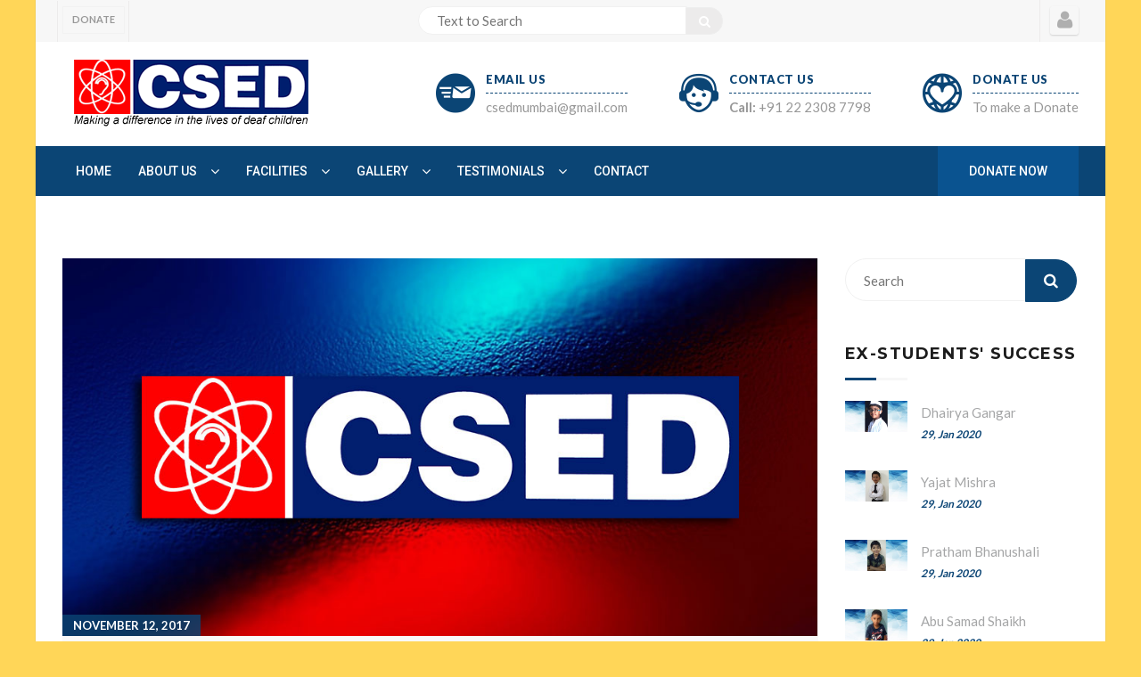

--- FILE ---
content_type: text/html; charset=utf-8
request_url: http://www.csedmumbai.org/Testimonials/StudentsSuccess/3
body_size: 27028
content:


<!DOCTYPE html>
<html lang="en">
<head><meta charset="utf-8" /><title>
	Vinayak Kamat - CSED, Mumbai
</title>
    
    

    <!-- favicon -->
    <link rel="shortcut icon" href="/images/favicon.ico" type="image/x-icon" /><link rel="icon" href="/images/favicon.ico" type="image/x-icon" />

    <!-- responsive meta -->
    <meta name="viewport" content="width=device-width, initial-scale=1" />

    <!--css link-->
    <link href="/css/style.css" rel="stylesheet" /><link href="/css/revolution-slider.css" rel="stylesheet" /><link href="/css/reset-style.css" rel="stylesheet" /><link href="/css/responsive.css" rel="stylesheet" /><link href="/css/color/themecolor7.css" rel="stylesheet" /><link href="/css/custom.css" rel="stylesheet" />
    <meta name="description" content="An ex-student of CSD - Was in the school from 1969 to 1974" />
    <meta name="author" content="Vinayak Kamat">
    <meta name="thumbnail" content="http://www.csedmumbai.org/images/Blog/STUDENTS_QCUT295.jpg" />

    <meta property="og:title" content="Vinayak Kamat" />
    <meta property="og:description" content="An ex-student of CSD - Was in the school from 1969 to 1974" />
    <meta property="og:url" content="http://www.csedmumbai.org/Testimonials/StudentsSuccess/3" />
    <meta property="og:type" content="article" />
    <meta property="og:image" content="http://www.csedmumbai.org/images/Blog/STUDENTS_QCUT295.jpg" />
</head>
<body class="boxed-layout-style">
    <form method="post" action="./3" id="ctl01">
<div class="aspNetHidden">
<input type="hidden" name="__EVENTTARGET" id="__EVENTTARGET" value="" />
<input type="hidden" name="__EVENTARGUMENT" id="__EVENTARGUMENT" value="" />
<input type="hidden" name="__VIEWSTATE" id="__VIEWSTATE" value="nTpFaFzCa57cwqC/g2TPpqpqHfVXKjWz43hffSyl9xlLsqLAVX0+knmq8sHL4NC2bw6V/71dPqG+5L5G1DMrOquV+xdA0KlUUbnNRZUL7/6E9XHW1Qu2y1BjsKLaXzgPFFjXkXiDdWFnVIamReX4XkubYE/pE8s8Gu6EfqKGKCMz8LBoGm9x4ftb2TCxPiRvP6NgKCpBpG4nfVDYIOTmW2euuMDv2KPCIO9FtCmUZVL27u088yvjwIYM4U9SGyMI/wkdQED62i/6Juvce/N0ohd+1/Cf+evCU3nZYXxna6EuK7Fdz5i/SvhtARJ9MePhMzREdObTlyfJmCG8BeanQCqxS22xt4O2wKD66zO9ohSdJAVsuJZffIUSxKL7KehITDh5duU6h80GToO2nJ5m+9ueUHyrIk7Rqd8S/dbg0PQVPJPAjHTFp2qOFsRFoqYzVP9xC3ajnh2gdMUqS4/1ouzJmlHnq7DIXwMFRICLhPboVkChlA16JAwKDwqocsK0+SiKXG9XsSn3QRlasLz0T75EDzpjac94tDLJ+e81GGFjyLT0CFu7v1DICAatdTdyph/txt+k07yAg3nGAHead8Pf+8+ByzmVKT6HVlYbaE9JglXG6tk5u2EQ4GKWl5Otm9HwaKoEoiE+z0g4T65MAK2yjpdQMn5RaswqYXrD2HV20zs7xR6t6TkzVYat0Mz4wUtdgJwJs1sjYbRa7e/EfWjNVxosW/HMyVbRKrhE6Q3IWf2nM9R/a5x5eCl+rRwXVwJT3/S79ZgNPQJpJw4i3C/jLLaNjMqK6TL70MVnwmPjG+jCIHLzZXs5Dc1pxrmNG1iBVmm5PiEwlJr4FaTKgpq6z014IsAuvpy4pHXyNx8Va0pZ1O5JKYUOP6M1lcH8S9vhHtwmLUMO7LVf+Weim3XitaEMhNxqoV0wcmOxQhbduu/OKb1kiuhNwnMpxIUrcWT7VX2wuUn9HIFkSM5CK11rbWUtaBZY5FrtJi0bgxtupeQ7CS2VinGWJ/TjuEMtd4hR0CkIOgxQpLG22XTzRPp3Ol/kFoiqu/pRomziNv6cmBefipBXIPKk1CGIOH2tZv0yuXD4IIMWLqfTXaF2BXozDINkoSqGf7BlTBDvJOjZCNCVOrCRhafMjpYSp1GRIcF6aG+m8+oFjy4gWALt4WATP+fqNs0DoLZuDU8K18Ovs9x6DO61LCbHh7dN/eO7u1wpKSIswlWN2vrWRbxCl5Opmbk3DM0954QKjjcAQl3TSZtznxu+CrADgl9VaWBEoeFoO1w6Hlru43/VS1WfB5F/T8t4kzbQr/[base64]/FLS554d/c1q6YEJbfNMKj9i2C0tU6XHz3m4ZLNtUWV2qAoYvYiqyqflDhD3ilUJD7K1HPCpaVb0mxCCl6dbe4RlcuJHFrvQqUh8A1p4weEhu+dkhsn8SGB53fwt1czbwMeEacUHv6rIaMd7E3kHwdRJJaNamFUIvqJR7nqrcr/Skoh8oYVQb4F1/2MVoRiZVO3of0+2STE17bPSGD2JsvAS3el08tQOnxyf+r8RDpzpxmXdbD3rDGs7bGp2ltsp905COOjjgMQu4WQzULh6howVSwl6Kgh33Cla3g/EwZAaC1SeZXvMjWjZjxQoemPg9k+V4zuoVl8mO+CJ24vlI5JYSt0N+6dZI5NZJZ2GSzeb8ZxcQy/fquSDVCAJmctO3njgFH2b0jCWQ4gMczOI9uBmhMmrmeJVWiUx5fyJJ8OvL2DT7/5n4H432hNbvoK8w9MvorZWiYkyJ+5YwkRw6JObym+OS6DmvGqHWWU11AWQfeTHNnHmCT56F/Q6Bkrkz5k0fJYwaXQlP37ZuTzkGpSZWf58DM7sOWSYlbxBt2cHsqc3HDUVaf5L6wp5EJOVsmzH3sqgGNtxNavln9YZoGYHqn6zODqNyNcBXCDIeIObrvvtkKLi9oH29VdVFOL6cEzBAAiY9+piAWecTvQwncIu6Ylzb6RDkiaG+Kh6ZiHRtSu0zvrPnRGRT8bRv0/j0qLur1CAhmP/jWCR0yLkk81Jvnc3TacE5D5dpRrjQ+2iHS0KDX7br4R13WGr0aTZGau0ComZa1LwpFulg4p5Hw/BPfBZ3rzpzOq18WJ0sd6aYGMYd3eBMn3GbhXkT0SnuJL6cvPRbOowduz0BfT0SO6wigqzY4b4jI62eZpBBxJDz+s3iNGYCsWD9blEGDhraBOOoqNK/qktf7Roz0cKYhbYPHtn+lOywpCwXrnMOIihCYfNvrWrclTA/ufMf19kOT7KJshmJe7FM/NNw==" />
</div>

<script type="text/javascript">
//<![CDATA[
var theForm = document.forms['ctl01'];
if (!theForm) {
    theForm = document.ctl01;
}
function __doPostBack(eventTarget, eventArgument) {
    if (!theForm.onsubmit || (theForm.onsubmit() != false)) {
        theForm.__EVENTTARGET.value = eventTarget;
        theForm.__EVENTARGUMENT.value = eventArgument;
        theForm.submit();
    }
}
//]]>
</script>


<script src="/WebResource.axd?d=pynGkmcFUV13He1Qd6_TZLP3GxG6u48vOr2jHj3cGWrytMC4XoHYoER_NZEd1tOSbDFlxg2&amp;t=638901289900000000" type="text/javascript"></script>


<script src="../../Scripts/WebForms/MsAjax/MicrosoftAjax.js" type="text/javascript"></script>
<script type="text/javascript">
//<![CDATA[
if (typeof(Sys) === 'undefined') throw new Error('ASP.NET Ajax client-side framework failed to load.');
//]]>
</script>

<script src="../../Scripts/WebForms/MsAjax/MicrosoftAjaxWebForms.js" type="text/javascript"></script>
<div class="aspNetHidden">

	<input type="hidden" name="__VIEWSTATEGENERATOR" id="__VIEWSTATEGENERATOR" value="F663EEF2" />
	<input type="hidden" name="__EVENTVALIDATION" id="__EVENTVALIDATION" value="Nv0HHyy1VrfTQo+O3IGah8yIcvRFeuz81Vo59h4n2be6rYlj7eziSFPiG0X3JReNozd7/7sw2kDtGAfEGbf92p4r8EyCrWfd44i20I3nJ+Y9agZU+FpVAvkYcUyBWJWs0pVcMA==" />
</div>
        <script type="text/javascript">
//<![CDATA[
Sys.WebForms.PageRequestManager._initialize('ctl00$ScriptManager1', 'ctl01', [], [], [], 90, 'ctl00');
//]]>
</script>

        <!--wrapper start-->
        <div class="wrapper">

            <!-- Preloader -->
            <div class="preloader"></div>

            <!-- Start Main Header -->
            <header class="mega-header">
                <div class="header-bar">
                    <div class="container">
                        <div class="row">
                            <div class="col-md-4 col-sm-4 wrp-one">
                                <div class="widget-tags">
                                    <a href="/Donate">Donate</a>
                                    
                                </div>
                            </div>
                            <div class="col-md-4 col-sm-4 col-xs-6 wrp-two">
                                <div class="header-widget">
                                    <div class="widget-search">
                                        <form action="/Search?">
                                            
                                            <input name="ctl00$txtSearch" type="text" id="txtSearch" placeholder="Text to Search" />
                                            <button onclick="__doPostBack('ctl00$btnSearch','')" id="btnSearch" type="submit"><i class="fa fa-search"></i></button>
                                        </form>
                                    </div>
                                </div>
                            </div>
                            <div class="col-lg-3 col-lg-offset-1 col-md-4 col-sm-4 col-xs-6 wrp-three">
                                <div class="side-toggle-menu">
                                    <a href="/Admin" class="side-menu-btn toggle-menu menu-right">
                                        <i class="fa fa-user"></i>
                                    </a>
                                </div>
                                
                            </div>
                        </div>
                    </div>
                </div>

                <div class="header-top">
                    <div class="container">
                        <div class="row clearfix">
                            <div class="col-lg-4 col-md-4 col-sm-12 col-xs-12">
                                <a class="logo" href="/">
                                    <img src="/images/logo-csed.png" alt="Logo of CSED" title="Logo of the Central Society for the Education of the Deaf"></a>
                            </div>

                            <div class="col-lg-8 col-md-8 col-sm-12 hidden-xs header-top-widget headerwidget-style2">
                                <div class="header-widget">
                                    <div class="iconbox-widget">
                                        <div class="icon">
                                            <i class="flaticon-mail"></i>
                                        </div>
                                        <div class="box-contenet">
                                            <h5 class="title"><a href="mailto:csedmumbai@gmail.com">Email Us</a></h5>
                                            <p class="sub-title"><a href="mailto:csedmumbai@gmail.com">csedmumbai@gmail.com</a></p>
                                        </div>
                                    </div>
                                    <div class="iconbox-widget">
                                        <div class="icon">
                                            <i class="flaticon-people-2"></i>
                                        </div>
                                        <div class="box-contenet">
                                            <h5 class="title"><a href="/Contact">Contact Us</a></h5>
                                            <p class="sub-title"><a href="/Contact"><span class="fw-b">Call:</span> +91 22 2308 7798</a></p>
                                        </div>
                                    </div>
                                    <div class="iconbox-widget">
                                        <div class="icon">
                                            <i class="flaticon-medical-1"></i>
                                        </div>
                                        <div class="box-contenet">
                                            <h5 class="title"><a href="/Donate">Donate Us</a></h5>
                                            <p class="sub-title"><a href="/Donate">To make a Donate</a></p>
                                        </div>
                                    </div>
                                </div>
                            </div>
                        </div>
                    </div>
                </div>

                <!--Header Main-->
                <div class="header-main">
                    <div class="container">
                        <div class="row clearfix">
                            <div class="col-md-12">
                                <nav id="mega-menu" class="mega-menu">
                                    <a class="toggleMenu" href="#">
                                        <em></em>
                                        <em></em>
                                        <em></em>
                                    </a>
                                    <div class="clearfix"></div>
                                    <ul class="mainmenu">
                                        <li>
                                            <a href="/">Home</a>
                                        </li>
                                        <li class="dropdown">
                                            <a href="#">About Us</a>
                                            <ul>
                                                <li><a href="/About/CSED">About CSED</a></li>
                                                <li><a href="/About/Mission">Mission & Purpose</a></li>
                                                
                                                <li><a href="/About/Trustees">Trustees & Office Bearers</a></li>
                                                <li><a href="/About/Team">CSED's "A" Team</a></li>
                                                <li><a href="/About/Financial">Financial Data</a></li>
                                            </ul>
                                        </li>
                                        <li class="dropdown">
                                            <a href="#">Facilities</a>
                                            <ul>
                                                <li><a href="/Facilities/CSD">CSD</a></li>
                                                <li><a href="/Facilities/MAITRI">Maitri</a></li>
                                                <li><a href="/Facilities/CIRC">CIRC</a></li>
                                                <li><a href="/Facilities/BERA">BERA</a></li>
                                            </ul>
                                        </li>
                                        <li class="dropdown">
                                            <a href="#">Gallery</a>
                                            <ul>
                                                <li><a href="/Gallery/37">2019-2023</a></li>
                                                <li><a href="/Gallery/30">2017-2019</a></li>
                                                <li><a href="/Gallery/23">2015-2017</a></li>
                                                <li><a href="/Gallery/9">2013-2015</a></li>
                                                <li><a href="/Gallery/8">2010-2013</a></li>
                                                <li><a href="/Gallery/7">2008-2010</a></li>
                                            </ul>
                                        </li>
                                        <li class="dropdown">
                                            <a href="#">Testimonials</a>
                                            <ul>
                                                <li><a href="/Testimonials/Awards">Awards</a></li>
                                                <li><a href="/Testimonials/StudentsSuccess">Students' Success</a></li>
                                                <li><a href="/Testimonials/ParentsTalk">Parents Talk</a></li>
                                                <li><a href="/Resources/FAQ">FAQ</a></li>
                                            </ul>
                                        </li>
                                        <li>
                                            <a href="/Contact">Contact</a>
                                        </li>
                                    </ul>

                                    <div class="appoint-inner">
                                        <div class="appoint-btn text-right">
                                            <a href="/Donate">Donate Now</a>
                                        </div>
                                    </div>
                                </nav>
                            </div>
                        </div>
                    </div>
                </div>
                <!--Header Main End-->
            </header>
            <!--End Main Header -->

            <!--Main Content start-->
            <div class="main-content">
                

    <!--Sidebar Page Start-->
    <section class="go_pt eo_pb">
        <div class="container">
            <div class="row">
                <div class="col-lg-9 col-md-8">
                    <div class="sidebar-maincontent">
                        <div class="row blog-post-details">
                            <div class="col-md-12">
                                <div class="blog-post">
                                    <table cellspacing="0" id="MainContent_fvBlog" style="border-collapse:collapse;">
	<tr>
		<td colspan="2">
                                            <div class="thumb">
                                                <img src='/Images/Blog/STUDENTS_QCUT295.jpg' alt='Photo of Vinayak Kamat'>
                                                
                                                <div class="blog-post-date">November 12, 2017</div>
                                            </div>
                                            <div class="content">
                                                <h5 class="title fz-24 ttc bo_mb">Vinayak Kamat</h5>
                                                <p>Vinayak Kamat – fondly known as Vinoo is an ex-student of CSD was in the school from 1969 to 1974. He writes as under:</p>
<p>"When I had joined the school I was both deaf and dumb. But with the persistent sincere effort of the then Principal Miss Kundatai and vice principal Vijutai and other Marathi teachers including my mother, I am today just deaf and no more dumb.</p>
<p>I coud never pick-up the sign language. When I was able to speak a few words Kundatai asked me to get admitted to a normal school. Even after joining a normal school I was given special tuition by Sandhyatai and Kundatai, so that I could easily grasp my studies. I completed my school and did ITI as an electrician for 2 years and 1 year apprenticeship in Crompton Greaves. At present I am working in BEST Electric Department as Investigation Inspector. I am happily settled with my family. My wife is normal and she takes tuitions, my son is in Std X. I shall never forget my school’s contribution to my life."</p>
                                                <div class="clearfix">
                                                    <ul class="tag-category">
                                                        <li>Written By:</li>
                                                        <li>Vinayak Kamat | Ex-Students' Success</li>
                                                    </ul>
                                                    <ul class="blog-social-share">
                                                        <li>Share:</li>
                                                        <li><a href="#"><i class="fa fa-facebook icon"></i></a></li>
                                                        <li><a href="#"><i class="fa fa-twitter icon"></i></a></li>
                                                        <li><a href="#"><i class="fa fa-pinterest icon"></i></a></li>
                                                        <li><a href="#"><i class="fa fa-google-plus icon"></i></a></li>
                                                    </ul>
                                                </div>


                                            </div>
                                        </td>
	</tr>
</table>
                                    <hr>
                                    
                                </div>
                            </div>

                        </div>
                    </div>
                    
                </div>
                <div class="col-lg-3 col-md-4 col-sm-12">
                    <div class="sidebar-widget">
                        <div class="row">
                            <div class="col-md-12">
                                <div class="widget do_w_mt">
                                    <div class="widget-search">
                                        <form action="#">
                                            <input type="text" placeholder="Search">
                                            <button type="submit"><i class="fa fa-search"></i></button>
                                        </form>
                                    </div>
                                </div>
                            </div>

                            <div class="col-md-12">
                                <div class="widget">
                                    <h4 class="widget-title">
                                        <span id="MainContent_lblSidebarTitle">Ex-Students' Success</span></h4>
                                    <div class="widget-news">

                                        
                                                <div class="widget-news-post">
                                                    <div class="thumb">
                                                        <img src="/images/blog/STUDENTS_487P21L.jpg" alt="Dhairya Gangar">
                                                    </div>
                                                    <div class="content">
                                                        <p class="title"><a href="/News/27">Dhairya Gangar</a></p>
                                                        <div class="meta-date">29, Jan 2020</div>
                                                    </div>
                                                </div>
                                            
                                                <div class="widget-news-post">
                                                    <div class="thumb">
                                                        <img src="/images/blog/STUDENTS_YCLPJ4N.jpg" alt="Yajat Mishra">
                                                    </div>
                                                    <div class="content">
                                                        <p class="title"><a href="/News/26">Yajat Mishra</a></p>
                                                        <div class="meta-date">29, Jan 2020</div>
                                                    </div>
                                                </div>
                                            
                                                <div class="widget-news-post">
                                                    <div class="thumb">
                                                        <img src="/images/blog/STUDENTS_224LO6R.jpg" alt="Pratham Bhanushali">
                                                    </div>
                                                    <div class="content">
                                                        <p class="title"><a href="/News/28">Pratham Bhanushali</a></p>
                                                        <div class="meta-date">29, Jan 2020</div>
                                                    </div>
                                                </div>
                                            
                                                <div class="widget-news-post">
                                                    <div class="thumb">
                                                        <img src="/images/blog/STUDENTS_71QSN02.jpg" alt="Abu Samad Shaikh">
                                                    </div>
                                                    <div class="content">
                                                        <p class="title"><a href="/News/29">Abu Samad Shaikh</a></p>
                                                        <div class="meta-date">29, Jan 2020</div>
                                                    </div>
                                                </div>
                                            
                                                <div class="widget-news-post">
                                                    <div class="thumb">
                                                        <img src="/images/blog/STUDENTS_3DYDVCK.jpg" alt="Photo of Jaydeep Goray">
                                                    </div>
                                                    <div class="content">
                                                        <p class="title"><a href="/News/4">Jaydeep Goray</a></p>
                                                        <div class="meta-date">12, Nov 2017</div>
                                                    </div>
                                                </div>
                                            

                                    </div>
                                </div>
                            </div>


                        </div>
                    </div>
                </div>
            </div>
        </div>
    </section>
    <!--Services Section End-->
    

                <!--Client Divider Start-->
                
                <!--Client Divider End-->
            </div>
            <!--Main Content end-->

            <!-- Footer Start-->
            <footer class="footer-section">
                <div class="footer-copyright">
                    <div class="container-fluid">
                        <div class="row">
                            <div class="col-md-6">
                                <p class="copy-right">&copy; Copyright 2026 - CSED. All rights reserved.</p>
                            </div>
                            <div class="col-md-6">
                                <p class="copy-right pull-right">
                                    Website developed by &nbsp; <a target="_blank" title="inspiralive" href="http://www.inspiralive.com">
                                        <img src="/images/logo_inspiralive.png" class="pull-right" width="93" height="25" alt="inspiralive"></a>
                                </p>
                            </div>
                        </div>
                    </div>
                </div>
            </footer>
            <!--Footer end-->



            <!--Scroll to top-->
            <div class="scroll-to-top"><span class="fa fa-arrow-up"></span></div>

        </div>
        <!--wrapper end-->

        <!--Jquery Script-->
        <script src="/js/jquery-2.1.4.min.js"></script>
        <script src="/js/bootstrap.min.js"></script>
        <script src="/js/revolution.min.js"></script>
        <script src="/js/owl.js"></script>
        <!-- validate -->
        <script src="/js/validate.js"></script>
        <!-- jQuery ui js -->
        <script src="/js/jquery-ui-1.11.4/jquery-ui.js"></script>
        <!-- appear js -->
        <script src="/js/jquery.appear.js"></script>
        <!-- count to -->
        <script src="/js/jquery.countTo.js"></script>
        <!-- isotope -->
        <script src="/js/isotope.pkgd.min.js"></script>
        <!-- fancybox -->
        <script src="/js/jquery.fancybox.pack.js"></script>
        <!-- easing -->
        <script src="/js/jquery.easing.min.js"></script>
        <script src="/js/wow.js"></script>
        <script src="/js/jPushMenu.js"></script>
        <script src="/js/rev-custom.js"></script>
        <script src="/js/customcollection.js"></script>
        <script src="/js/custom.js"></script>

        

    </form>
</body>
</html>


--- FILE ---
content_type: text/css
request_url: http://www.csedmumbai.org/css/style.css
body_size: 119489
content:
/**
=============================================================
[Main Stylesheet]

Template:     KidsCharity
Version:      1.0
Created:      10.13.2017
Primary use:  Charity and Donation HTML5 Template

* This file contains the styling for the actual theme, this
is the file you need to edit to change the look of the
theme.
=============================================================



====================[Table of contents]======================

* Importing Styles
* Common Css Styles
* Main Header style
* Home Slider Styles
* Welcome Section
* Appointment Form Styles
* Widget Styles
* Social Icons Styles
* Service Section
* Feature Styles
* Gallery Styles
* Team Member Styles
* Blog Styles
* Footer Styles
* Accordion Styles
* Pricing Table
* Testimonials Styles
* Funfact Styles
* Inner Page Styles
* Contact Styles
* Map Styles
* Scroll To Top

=============================================================
**/



/*
-----------------------------------------------------------------------
    Importing Styles
-----------------------------------------------------------------------
*/

@import url(https://fonts.googleapis.com/css?family=Roboto:300,400,400i,500,500i,700);
@import url(https://fonts.googleapis.com/css?family=Roboto+Condensed:400,300,300i,400i,700,700i);
@import url(https://fonts.googleapis.com/css?family=Lato:300,400,700,900);
@import url(https://fonts.googleapis.com/css?family=Montserrat:300,400,700);
@import url(https://fonts.googleapis.com/css?family=Raleway:300,400,500,600,700);

@import url(bootstrap.min.css);
@import url(font-awesome.min.css);
@import url(flaticon.css);
@import url(owl.carousel.css);
@import url(owl.theme.css);
@import url(jPushMenu.css);
@import url(jquery.fancybox.css);
@import url(animate.min.css);
@import url(../js/jquery-ui-1.11.4/jquery-ui.css);


/*
-----------------------------------------------------------------------
    Common Css Styles
-----------------------------------------------------------------------
*/

body {
    color: #454545;
    font-family: 'Lato', sans-serif;
    line-height: 1.857;
    overflow-x: hidden;
}

.wrapper {
    overflow-x: hidden;
}

h1,h2,h3,h4,h5,h6 {
    color: #000;
    font-family: 'Montserrat', sans-serif;
    line-height: 1.1;
}

p {
    color: #989898;
    line-height: 1.857;
}

a {
    color: #000000;
    transition: all 0.2s ease-in-out;
    -moz-transition: all 0.2s ease-in-out;
    -webkit-transition: all 0.2s ease-in-out;
    -ms-transition: all 0.2s ease-in-out;
    -o-transition: all 0.2s ease-in-out;
}

a:hover,
a:focus,
a:active {
    text-decoration: none;
    outline: none;
}

ul,
li {
    margin: 0;
    padding: 0;
    list-style-type: none;
}

img {
    max-width: 100%;
}

.width-full {
    width: 100%;
}

.color-theme {
    color: #f55f0d !important;
}

.color-theme2 {
    color: #dd290f !important;
}

.color-black {
    color: #1c1c1c !important;
}

.color-white {
    color: #fff !important;
}

.color-gray {
    color: #989898 !important;
}

.color-gray-white {
    color: #a7a7a7 !important;
}

.bgcolor-black {
    background-color: #1c1c1c !important;
}

.bgcolor-theme {
    background-color: #f55f0d !important;
}

.bgcolor-gray {
    background-color: #989898 !important;
}

.bgcolor-gray-white {
    background-color: #a7a7a7 !important;
}


/*--- Theme Overlay Style ---*/

.theme-overlay {
    background-image: url(../images/photos/parallax-1.jpg);
    position: relative;
}

.theme-overlay:before {
    content: "";
    position: absolute;
    background-color: rgba(245, 95, 13, 0.85);
    top: 0;
    bottom: 0;
    right: 0;
    left: 0;
    z-index: 0;
}

.theme-overlay.overlay-black:before {
    background-color: rgba(0, 0, 0, 0.85);
}

.theme-overlay.overlay-black-light:before {
    background-color: rgba(0, 0, 0, 0.25);
}

.theme-overlay.overlay-white:before {
    background-color: rgba(255, 255, 255, 0.75);
}

.theme-overlay.overlay-white-deep:before {
    background-color: rgba(255, 255, 255, 0.95);
}

.theme-overlay.overlay-theme:before {
    background-color: rgba(245, 95, 13, 0.96);
}

.theme-overlay.overlay-deep:before {
    background-color: rgba(245, 95, 13, 0.96);
}

.theme-overlay h1,
.theme-overlay h2,
.theme-overlay h3,
.theme-overlay h4,
.theme-overlay h5,
.theme-overlay h6 {
    color: #fff;
}

.theme-overlay p {
    color: #eee;
}

.theme-overlay.overlay-white h1,
.theme-overlay.overlay-white h2,
.theme-overlay.overlay-white h3,
.theme-overlay.overlay-white h4,
.theme-overlay.overlay-white h5,
.theme-overlay.overlay-white h6 {
    color: #1c1c1c;
}

.theme-overlay.overlay-white p {
    color: #a4a4a4;
}

.layer-overlay {
    position: relative;
    z-index: 1;
}

.layer-overlay:before {
    background-color: rgba(245, 95, 13, 0.8);
    content: "";
    height: 100%;
    left: 0;
    position: absolute;
    top: 0;
    width: 100%;
    z-index: -1;
}

.bg-img {
    background-attachment: fixed;
    background-size: cover;
    background-repeat: no-repeat;
    background-position: center center;
}

.img-2 {
    background-image: url(../images/photos/parallax-2.jpg);
}

.img-3 {
    background-image: url(../images/photos/parallax-3.jpg);
}

.img-4 {
    background-image: url(../images/photos/parallax-4.jpg);
}

.lh-22 {
    line-height: 22px;
}

.lh-26 {
    line-height: 26px;
}

.lh-32 {
    line-height: 32px;
}

.lts-0 {
    letter-spacing: 0;
}

.lts-1 {
    letter-spacing: 1px;
}

.ttu {
    text-transform: uppercase;
}

.ttc {
    text-transform: capitalize !important;
}

.ttl {
    text-transform: lowercase;
}

.fw-400 {
    font-weight: 400 !important;
}

.fw-500 {
    font-weight: 500 !important;
}

.fw-600 {
    font-weight: 600 !important;
}

.fw-b {
    font-weight: 700 !important;
}

.fw-xb {
    font-weight: 900 !important;
}

.fs-italic {
    font-style: italic;
}

.ff-lato {
    font-family: 'Lato', sans-serif !important;
}

.ff-roboto {
    font-family: 'Roboto', sans-serif !important;
}

.ff-rcondensed {
    font-family: 'Roboto Condensed', sans-serif !important;
}

.ff-montserrat {
    font-family: 'Montserrat', sans-serif !important;
}

.ff-raleway {
    font-family: 'Raleway', sans-serif !important;
}

.pagination-style > li > a,
.pagination-style > li > span {
    color: #f55f0d;
}

.pagination-style > li > a:hover {
    color: #f55f0d;
}

.pagination-style > .active > a,
.pagination-style > .active > a:focus,
.pagination-style > .active > a:hover,
.pagination-style > .active > span,
.pagination-style > .active > span:focus,
.pagination-style > .active > span:hover {
    background-color: #f55f0d;
    border-color: #f55f0d;
    color: #fff;
}

/*--- Section Title Styles ---*/

.section-title {
    margin-bottom: 60px;
}

.section-title .icon {
    color: #f55f0d;
    font-size: 44px;
    margin-bottom: 30px;
}

.section-title .title {
  font-size: 36px;
  font-weight: bold;
  letter-spacing: 0.8px;
  line-height: 26px;
  margin-bottom: 30px;
  margin-top: 0;
  text-transform: uppercase;
}

.section-title .title span {
    color: #f55f0d;
    
}

.section-title .sub-title {
    color: #989898;
    font-family: "Lato",sans-serif;
    font-size: 14px;
    font-weight: 400;
    letter-spacing: 2px;
    line-height: 26px;
}

.sub-title.sub-title-center {
    margin-left: auto;
    margin-right: auto;
    max-width: 550px;
}

.inner-title .title {
    color: #111;
    font-size: 28px;
    font-weight: 700;
    letter-spacing: 0.8px;
    margin-bottom: 15px;
    margin-top: 0;
    text-transform: uppercase;
}

.inner-title .title span {
    color: #f55f0d;
}

.inner-title .title.small-title {
    font-size: 18px;
}

.preloader{
    background-color:#ffffff;
    background-image:url(../images/photos/preloader.gif);
    background-position:center center;
    background-repeat:no-repeat;
    left:0px;
    position:fixed;
    top:0px;
    width:100%; height:100%;
    z-index:999999;
}

/*--- Line Styles ---*/

.line-bottom {
    position: relative;
}

.line-bottom:before {
    background-color: #f55f0d;
    bottom: -15px;
    content: "";
    height: 2px;
    position: absolute;
    width: 80px;
}

.line-bottom:after {
    background-color: #fff;
    bottom: -15px;
    content: "";
    height: 2px;
    left: 3px;
    position: absolute;
    width: 5px;
}

.line-center {
    position: relative;
}

.line-center:before {
    background-color: #f55f0d;
    bottom: -15px;
    content: "";
    height: 2px;
    left: 0;
    margin: 0 auto;
    max-width: 80px;
    position: absolute;
    right: 0;
    width: 100%;
}

.line-center:after {
    background-color: #e65000;
    bottom: -15px;
    content: "";
    height: 2px;
    left: 0;
    margin: 0 auto;
    max-width: 80px;
    position: absolute;
    right: 0;
    width: calc(100% - 99%);
}

/*--- Flaticon Reset Styles ---*/

[class^="flaticon-"]:before,
[class*=" flaticon-"]:before,
[class^="flaticon-"]:after,
[class*=" flaticon-"]:after {
    margin: 0;
}

[class^="flaticon-"],
[class*=" flaticon-"] {
    line-height: 1.19;
}

/*--- Btn Styles ---*/

.btn-theme {
    background-color: #f55f0d;
    border: 1px solid #f55f0d;
    color: #fff;
    display: inline-block;
    font-family: 'Raleway', sans-serif;
    font-size: 13px;
    font-weight: 700;
    letter-spacing: 1px;
    line-height: 1.67;
    padding: 15px 42px;
    text-transform: uppercase;
    transition: all 0.3s ease-in-out;
    -moz-transition: all 0.3s ease-in-out;
    -webkit-transition: all 0.3s ease-in-out;
    -ms-transition: all 0.3s ease-in-out;
    -o-transition: all 0.3s ease-in-out;
}

.btn-theme:hover,
.btn-theme.btn-black {
    background-color: #111;
    border: 1px solid #111;
    color: #fff;
}

.btn-theme.btn-black:hover {
    background-color: #f55f0d;
    border: 1px solid #f55f0d;
    color: #fff;
}

.btn-theme.btn-theme2 {
    background-color: #e65000;
    border: 1px solid #e65000;
    color: #fff;
}

.btn-theme.btn-theme2:hover {
    background-color: #f55f0d;
    border: 1px solid #f55f0d;
    color: #fff;
}

.btn-theme.btn-white {
    background-color: #fff;
    border: 1px solid #fff;
    color: #f55f0d;
}

.btn-theme.btn-white:hover {
    background-color: #111;
    border: 1px solid #111;
    color: #fff;
}

.btn-theme.btn-gray {
    background-color: #c6c7c7;
    border: 1px solid #c6c7c7;
    color: #fff;
}

.btn-theme.btn-gray:hover {
    background-color: #111;
    border: 1px solid #111;
    color: #fff;
}

.btn-theme.btn-bdr {
    background-color: transparent;
    border: 1px solid #f55f0d;
    color: #f55f0d;
}

.btn-theme.btn-bdr:hover {
    background-color: #f55f0d;
    color: #fff;
}

.btn-black.btn-bdr {
    background-color: transparent;
    border: 1px solid #111;
    color: #111;
}

.btn-black.btn-bdr:hover {
    background-color: #111;
    border: 1px solid #111;
    color: #fff;
}

.btn-white.btn-bdr {
    background-color: transparent;
    border: 1px solid #fff;
    color: #fff;
}

.btn-white.btn-bdr:hover {
    background-color: #fff;
    border: 1px solid #fff;
    color: #f55f0d;
}

.btn-gray.btn-bdr {
    background-color: transparent;
    border: 1px solid #c6c7c7;
    color: #a4a4a4;
}

.btn-gray.btn-bdr:hover {
    background-color: #c6c7c7;
    border: 1px solid #c6c7c7;
    color: #fff;
}

.btn-sm {
    padding: 9px 25px;
}

.btn-xs {
    font-size: 11px;
    padding: 5px 15px;
}

.btn-round {
    border-radius: 25px;
}

.btn-theme.pull-left,
.btn-theme.pull-right {
    display: inline-block;
    line-height: 1.4;
}

/*--- Owl Carousel Styles ---*/

.owl-theme .owl-controls {
    margin-top: 15px;
    position: static;
}

.owl-carousel .owl-item img {
    display: inline-block;
    width: auto;
}

.owl-carousel .owl-controls .owl-prev,
.owl-carousel .owl-controls .owl-next {
    background: rgba(240, 240, 240, 0.85);
    border-radius: 0px;
    display: inline-block;
    margin: 0;
    padding: 4px 14px;
    text-align: center;
}

.owl-carousel .owl-controls .owl-prev {
    margin-right: 2px;
}

.owl-carousel .owl-controls .owl-next {
    margin-left: 2px;
}

/*--- Owl Column Styles ---*/

.owl-carousel.owl-column .owl-controls {
    display: none;
}

.owl-carousel.owl-column.owlnav-true .owl-controls {
    display: inline;
}

.owl-carousel.owl-column.owldots-true .owl-controls {
    display: inline;
}

.owl-carousel.owl-column .owl-controls .owl-nav,
.owl-carousel.owl-column .owl-controls .owl-dots {
    display: none !important;
}

.owl-carousel.owl-column.owlnav-true .owl-controls .owl-nav {
    display: block !important;
}

.owl-carousel.owl-column.owldots-true .owl-controls .owl-dots {
    display: block !important;
}

/*--- Owl Nav Style One ---*/

.owl-carousel.owlnav-true .owl-controls .owl-prev,
.owl-carousel.owlnav-true .owl-controls .owl-next {
    background: rgba(240, 240, 240, 0.85);
    border-radius: 0px;
    display: inline-block;
    margin: 0;
    padding: 4px 14px;
    text-align: center;
}

.owl-carousel.owlnav-true .owl-controls .owl-prev {
    margin-right: 2px;
}

.owl-carousel.owlnav-true .owl-controls .owl-next {
    margin-left: 2px;
}

/*--- Owl Nav Style Two ---*/

.owl-carousel.owlnav-true.owl-nav2 .owl-controls {
    display: inline;
}

.owl-carousel.owlnav-true.owl-nav2 .owl-nav .owl-prev,
.owl-carousel.owlnav-true.owl-nav2 .owl-nav .owl-next  {
    background: rgba(240, 240, 240, 0.85);
    border-radius: 0px;
    margin: 0;
    margin-top: -22px;
    padding: 10px 12px;
    position: absolute;
    text-align: center;
    top: 50%;
}

.owl-carousel.owlnav-true.owl-nav2 .owl-nav .owl-prev i,
.owl-carousel.owlnav-true.owl-nav2 .owl-nav .owl-next i  {
    color: #666;
    font-size: 20px;
}

.owl-carousel.owlnav-true.owl-nav2 .owl-nav .owl-prev  {
    left: 0;
}

.owl-carousel.owlnav-true.owl-nav2 .owl-nav .owl-next {
    right: 0;
}

/*--- Owl Nav Style Three ---*/

.owl-carousel.owlnav-true.owl-nav3 .owl-controls {
    display: inline;
}

.owl-carousel.owlnav-true.owl-nav3 .owl-nav .owl-prev,
.owl-carousel.owlnav-true.owl-nav3 .owl-nav .owl-next  {
    background: rgba(240, 240, 240, 0.85);
    border-radius: 0px;
    margin: 0;
    margin-top: -22px;
    opacity: 0;
    padding: 10px 12px;
    position: absolute;
    text-align: center;
    top: 50%;
    transition: all 0.3s ease-in-out;
    -webkit-transition: all 0.3s ease-in-out;
    -ms-transition: all 0.3s ease-in-out;
    -o-transition: all 0.3s ease-in-out;
    -moz-transition: all 0.3s ease-in-out;
}

.owl-carousel.owlnav-true.owl-nav3 .owl-nav .owl-prev i,
.owl-carousel.owlnav-true.owl-nav3 .owl-nav .owl-next i  {
    color: #666;
    font-size: 20px;
}

.owl-carousel.owlnav-true.owl-nav3 .owl-nav .owl-prev  {
    left: 0;
}

.owl-carousel.owlnav-true.owl-nav3 .owl-nav .owl-next {
    right: 0;
}

.owl-carousel.owlnav-true.owl-nav3:hover .owl-nav .owl-prev,
.owl-carousel.owlnav-true.owl-nav3:hover .owl-nav .owl-next  {
    opacity: 1;
}

/*--- Owl Nav Style Four ---*/

.owl-carousel.owlnav-true.owl-nav4 .owl-controls {
    display: inline;
}

.owl-carousel.owlnav-true.owl-nav4 .owl-nav .owl-prev,
.owl-carousel.owlnav-true.owl-nav4 .owl-nav .owl-next {
    background-color: #f5f5f5;
    border: 1px solid #e9e9e9;
    left: auto;
    padding: 0 10px;
    position: absolute;
    top: -60px;
}

.owl-carousel.owlnav-true.owl-nav4 .owl-nav .owl-prev {
    right: 30px;
}

.owl-carousel.owlnav-true.owl-nav4 .owl-nav .owl-next  {
    right: 0;
}

.owl-carousel.owlnav-true.owl-nav4 .owl-nav .owl-prev i,
.owl-carousel.owlnav-true.owl-nav4 .owl-nav .owl-next i {
    font-size: 14px;
}

/*--- Owl Dots Style ---*/

.owl-carousel .owl-controls .owl-dots {
  text-align: center;
  display: inline-block;
}

.owl-carousel .owl-controls .owl-dots .owl-dot {
    display: inline-block;
    margin-right: 5px;
}

.owl-carousel .owl-controls .owl-dots .owl-dot:last-child {
    margin-right: 0;
}

.owl-carousel .owl-controls .owl-dots .owl-dot span {
    background-color: #fff;
    border: 5px solid #f55f0d;
    border-radius: 50%;
    display: inline-block;
    height: 16px;
    transition: all 0.3s ease-in-out;
    -webkit-transition: all 0.3s ease-in-out;
    -ms-transition: all 0.3s ease-in-out;
    -o-transition: all 0.3s ease-in-out;
    -moz-transition: all 0.3s ease-in-out;
    width: 16px;
}

.owl-carousel .owl-controls .owl-dots .owl-dot:hover span,
.owl-carousel .owl-controls .owl-dots .owl-dot.active span {
    background-color: #fff;
    border-color: #1c1c1c;
}

/*--- Blockquote Style ---*/

.blockquote-style {
    border-left: 3px solid #c9c9c9;
    margin: 20px 0;
    padding: 30px;
}

.blockquote-style p {
    font-size: 16px;
    font-style: italic;
}

.blockquote-style1 {
    background-color: #f9f9f9;
    border-left: 5px solid #f2f2f2;
    margin: 20px 0;
    padding: 30px;
}

.blockquote-style1 p {
    font-size: 16px;
    font-style: italic;
}


/*--- Thumb Overlay effect ---*/

.thumb-caption {
    position: relative;
    overflow: hidden;
}

.overlay-effect {
    background-color: rgba(245, 95, 13, 0.75);
    color: #fff;
    height: 100%;
    left: 0;
    padding: 15px;
    position: absolute;
    text-align: center;
    top: 0;
    transition: all 0.3s ease-in-out;
    -webkit-transition: all 0.3s ease-in-out;
    -ms-transition: all 0.3s ease-in-out;
    -o-transition: all 0.3s ease-in-out;
    -moz-transition: all 0.3s ease-in-out;
    width: 100%;
}

.box-area:hover .overlay-effect {
    background-color: rgba(245, 95, 13, 0.9);
}

.box-effect-white .box-area:hover .overlay-effect {
    background-color: rgba(255, 255, 255, 0.75);
}

.box-area .overlay-effect.overlay-effect2 {
    opacity: 0;
}

.box-area:hover .overlay-effect.overlay-effect2 {
    opacity: 1;
}

.box-area .overlay-effect.overlay-effect3 {
    border-radius: 0 30px 30px 0;
    bottom: 0;
    height: auto;
    margin: 10px 0;
    opacity: 1;
    text-align: left;
    top: auto;
    width: auto;
}

.overlay-effect h1,
.overlay-effect h2,
.overlay-effect h3,
.overlay-effect h4,
.overlay-effect h5,
.overlay-effect h6,
.overlay-effect p {
    color: #fff;
    margin: 0;
}

/*--- Gallery Style ---*/

.isotopeContainer .isotope-item {
    width: 25%;
}

.isotopeContainer .isotope-item img {
    max-width: 100%;
    width: 100%;
}


/* Isotop Filter Style */

.isotopeFilter {
    margin-bottom: 30px;
    text-align: center;
}

.isotopeFilter.filter-left {
    text-align: left;
}

.isotopeFilter.filter-right {
    text-align: right;
}

.isotopeFilter a {
    background-color: #f9f8f7;
    border-radius: 3px;
    color: #e65000;
    font-size: 14px;
    font-weight: 600;
    margin-right: 5px;
    padding: 7px 18px;
    text-decoration: none;
    text-transform: uppercase;
    transition: all 0.3s ease-in-out;
    -webkit-transition: all 0.3s ease-in-out;
    -ms-transition: all 0.3s ease-in-out;
    -o-transition: all 0.3s ease-in-out;
    -moz-transition: all 0.3s ease-in-out;
}

.isotopeFilter a:hover,
.isotopeFilter a.current { 
    background-color: #e65000;
    color: #fff;
}

/* Isotop Colunm Style */

.isotopeContainer.isotop-colunm .isotope-item {
    width: 100%;
}

.isotopeContainer.isotop-colunm2 .isotope-item {
    width: 50%;
}

.isotopeContainer.isotop-colunm3 .isotope-item {
    width: 33.33%;
}

.isotopeContainer.isotop-colunm4 .isotope-item {
    width: 25%;
}

.isotopeContainer.isotop-colunm5 .isotope-item {
    width: 20%;
}

.isotopeContainer.isotop-colunm6 .isotope-item {
    width: 16.66%;
}

.isotopeContainer.isotop-colunm7 .isotope-item {
    width: 14.28%;
}

.isotopeContainer.isotop-colunm8 .isotope-item {
    width: 12.5%;
}

.isotopeContainer.isotop-colunm9 .isotope-item {
    width: 11.11%;
}

.isotopeContainer.isotop-colunm10 .isotope-item {
    width: 10%;
}

.isotopeContainer.isotop-colunm11 .isotope-item {
    width: 9.09%;
}

.isotopeContainer.isotop-colunm12 .isotope-item {
    width: 8.33%;
}

.isotopeContainer .isotope-item.w2-isotope {
    width: 50%;
}

/* Isotop Tiles Style */

.isotopeContainer.isotop-masonry.isotop-colunm3 .isotope-item.isotope-wide {
    width: 66.66%;
}

.isotopeContainer.isotop-masonry.isotop-colunm4 .isotope-item.isotope-wide {
    width: 50%;
}

/* Isotop Gutter Style */

.isotopeContainer.isotop-gutter {
  margin: -5px -5px 0;
}

.isotopeContainer.isotop-gutter .isotope-item {
    padding: 5px;
}

.isotopeContainer.isotop-gutter-sm {
  margin: -2px -2px 0;
}

.isotopeContainer.isotop-gutter-sm .isotope-item {
    padding: 2px;
}

.isotopeContainer.isotop-gutter-lg {
  margin: -10px -10px 0;
}

.isotopeContainer.isotop-gutter-lg .isotope-item {
    padding: 10px;
}

/* Isotop Item Style */

.isotope-item .isotop-thumb {
    position: relative;
}

.isotope-item .isotop-thumb .isotop-overlay {
    background-color: rgba(255, 255, 255, 0.75);
    height: 100%;
    left: 0;
    opacity: 0;
    position: absolute;
    top: 0;
    transition: all 0.2s ease-in-out;
    -webkit-transition: all 0.2s ease-in-out;
    -ms-transition: all 0.2s ease-in-out;
    -o-transition: all 0.2s ease-in-out;
    -moz-transition: all 0.2s ease-in-out; 
    width: 100%;
}

.isotope-item:hover .isotop-thumb .isotop-overlay {
    opacity: 1;
}

.isotope-item .isotop-thumb .isotop-overlay .isotop-icons {
    position: absolute;
    text-align: center;
    top: calc(50% - 17px);
    transform: scale(0);
    transition: all 0.3s ease-in-out;
    -webkit-transition: all 0.3s ease-in-out;
    -ms-transition: all 0.3s ease-in-out;
    -o-transition: all 0.3s ease-in-out;
    -moz-transition: all 0.3s ease-in-out;
    width: 100%;
}

.isotope-item:hover .isotop-thumb .isotop-overlay .isotop-icons {
    transform: scale(1);
}

.isotope-item .isotop-thumb .isotop-overlay .isotop-icons a {
    background-color: rgba(245, 95, 13, 0.85);
    border-radius: 50%;
    box-shadow: 0 1px 2px 0 #ddd;
    color: #fff;
    display: inline-block;
    font-size: 16px;
    height: 35px;
    line-height: 35px;
    text-align: center;
    transition: all 0.3s ease-in-out;
    -webkit-transition: all 0.3s ease-in-out;
    -ms-transition: all 0.3s ease-in-out;
    -o-transition: all 0.3s ease-in-out;
    -moz-transition: all 0.3s ease-in-out; 
    width: 35px;
}

.isotope-item .isotop-thumb .isotop-overlay .isotop-icons a:nth-child(n+2) {
    margin-left: 10px;
}

.isotope-item .isotop-thumb .isotop-overlay .isotop-icons a:hover {
    background-color: #e65000;
    color: #fff;
}

/* Isotop Item Hover Style */

.isotopeContainer.isotope-hover .isotope-item .isotop-thumb {
    overflow: hidden;
}

.isotopeContainer.isotope-hover .isotope-item .isotop-thumb img {
    transform: scale(1);
    -webkit-transform: scale(1);
    -ms-transform: scale(1);
    -o-transform: scale(1);
    -moz-transform: scale(1);
    transition: all 0.3s ease-in-out;
    -webkit-transition: all 0.3s ease-in-out;
    -ms-transition: all 0.3s ease-in-out;
    -o-transition: all 0.3s ease-in-out;
    -moz-transition: all 0.3s ease-in-out;
}

.isotopeContainer.isotope-hover .isotope-item:hover .isotop-thumb img {
    transform: scale(1.15);
    -webkit-transform: scale(1.15);
    -ms-transform: scale(1.15);
    -o-transform: scale(1.15);
    -moz-transform: scale(1.15);
}

/* Isotop Item Hover Style 2 */

.isotopeContainer.isotope-hover2 .isotope-item .isotop-thumb {
    overflow: hidden;
}

.isotopeContainer.isotope-hover2 .isotope-item .isotop-thumb img {
    transform: scale(1);
    -webkit-transform: scale(1);
    -ms-transform: scale(1);
    -o-transform: scale(1);
    -moz-transform: scale(1);
    transition: all 0.3s ease-in-out;
    -webkit-transition: all 0.3s ease-in-out;
    -ms-transition: all 0.3s ease-in-out;
    -o-transition: all 0.3s ease-in-out;
    -moz-transition: all 0.3s ease-in-out;
}

.isotopeContainer.isotope-hover2 .isotope-item:hover .isotop-thumb img {
    transform: scale(1.15);
    -webkit-transform: scale(1.15);
    -ms-transform: scale(1.15);
    -o-transform: scale(1.15);
    -moz-transform: scale(1.15);
}

.isotopeContainer.isotope-hover2 .isotope-item .isotop-thumb .isotop-overlay {
    left: 10px;
    right: 10px;
    top: 10px;
    bottom: 10px;
    width: auto;
    height: auto;
}

/* Responsive Style */
@media only screen and (max-width: 991px){

    .isotopeContainer.isotop-colunm .isotope-item {
        width: 50%;
    }

    .isotopeContainer.isotop-colunm2 .isotope-item {
        width: 50%;
    }

    .isotopeContainer.isotop-colunm3 .isotope-item {
        width: 50%;
    }

    .isotopeContainer.isotop-colunm4 .isotope-item {
        width: 50%;
    }

    .isotopeContainer.isotop-colunm5 .isotope-item {
        width: 50%;
    }

    .isotopeContainer.isotop-colunm6 .isotope-item {
        width: 50%;
    }

    .isotopeContainer.isotop-colunm7 .isotope-item {
        width: 50%;
    }

    .isotopeContainer.isotop-colunm8 .isotope-item {
        width: 50%;
    }

    .isotopeContainer.isotop-colunm9 .isotope-item {
        width: 50%;
    }

    .isotopeContainer.isotop-colunm10 .isotope-item {
        width: 50%;
    }

    .isotopeContainer.isotop-colunm11 .isotope-item {
        width: 50%;
    }

    .isotopeContainer.isotop-colunm12 .isotope-item {
        width: 50%;
    }

    .isotopeContainer .isotope-item.w2-isotope {
        width: 50%;
    }
}
@media only screen and (max-width: 520px){

    .isotopeContainer.isotop-colunm .isotope-item {
        width: 100%;
    }

    .isotopeContainer.isotop-colunm2 .isotope-item {
        width: 100%;
    }

    .isotopeContainer.isotop-colunm3 .isotope-item {
        width: 100%;
    }

    .isotopeContainer.isotop-colunm4 .isotope-item {
        width: 100%;
    }

    .isotopeContainer.isotop-colunm5 .isotope-item {
        width: 100%;
    }

    .isotopeContainer.isotop-colunm6 .isotope-item {
        width: 100%;
    }

    .isotopeContainer.isotop-colunm7 .isotope-item {
        width: 100%;
    }

    .isotopeContainer.isotop-colunm8 .isotope-item {
        width: 100%;
    }

    .isotopeContainer.isotop-colunm9 .isotope-item {
        width: 100%;
    }

    .isotopeContainer.isotop-colunm10 .isotope-item {
        width: 100%;
    }

    .isotopeContainer.isotop-colunm11 .isotope-item {
        width: 100%;
    }

    .isotopeContainer.isotop-colunm12 .isotope-item {
        width: 100%;
    }

    .isotopeContainer .isotope-item.w2-isotope {
        width: 100%;
    }

    .isotopeContainer.isotop-masonry.isotop-colunm4 .isotope-item.isotope-wide {
        width: 100%;
    }
}

/*--- Progress Bar Style ---*/

.progress-item {
    background-color: #eee;
    border-radius: 3px;
    display: block;
    height: 20px;
    margin-bottom: 15px;
    position: relative;
    width: 100%;
}

.progress-item .progress-title {
    background-color: #e65000;
    border-bottom-left-radius: 3px;
    border-top-left-radius: 3px;
    left: 0;
    position: absolute;
    text-align: center;
    text-transform: uppercase;
    top: 0;
    z-index: 1;
}

.progress-item .progress-title span {
    color: #fff;
    display: block;
    font-size: 13px;
    font-weight: 600;
    letter-spacing: 1px;
    line-height: 20px;
    min-width: 60px;
    padding: 0 15px;
    text-align: center;
}

.progress-item .bar-progress {
    background-color: #f55f0d;
    border-bottom-left-radius: 3px;
    border-top-left-radius: 3px;
    height: 20px;
    overflow: visible !important;
    width: 0;
}

.progress-item .progress-percent {
    color: rgba(0, 0, 0, 0.4);
    font-size: 12px;
    line-height: 20px;
    position: absolute;
    right: 10px;
    top: 0;
}


.progress-two .progress-item .bar-progress {
    position: relative;
}

.progress-two .progress-item .progress-percent {
    color: #fff;
}


.progress-three .progress-item .bar-progress {
    position: relative;
}

.progress-three .progress-item .progress-percent {
    background-color: #e65000;
    border-radius: 50%;
    color: #fff;
    font-size: 11px;
    font-weight: 600;
    height: 32px;
    line-height: 32px;
    right: -20px;
    text-align: center;
    top: -7px;
    width: 32px;
    z-index: 1;
}


.pgbtitle-top {
    margin-top: 30px;
}

.pgbtitle-top .progress-item {
    margin-bottom: 45px;
}

.pgbtitle-top .progress-item .progress-title {
    background-color: transparent;
    top: -30px;
}

.pgbtitle-top .progress-item .progress-title span {
    color: #000;
    line-height: 20px;
    min-width: auto;
    padding: 0;
}


.pgbpercent-top {
    margin-top: 30px;
}

.pgbpercent-top .progress-item {
    margin-bottom: 45px;
}

.pgbpercent-top .progress-item .progress-percent {
    color: #000;
    font-size: 13px;
    line-height: 20px;
    right: 10px;
    top: -30px;
}


.pgb-large .progress-item {
    height: 35px;
}

.pgb-large .progress-item .progress-title span {
    font-size: 13px;
    line-height: 35px;
}

.pgbtitle-top.pgb-large .progress-item .progress-title span {
    line-height: 20px;
}

.pgb-large .progress-item .bar-progress {
    height: 35px;
}

.pgb-large .progress-item .progress-percent {
    font-size: 13px;
    line-height: 35px;
}

.pgb-large.pgbpercent-top .progress-item .progress-percent {
    font-size: 13px;
    line-height: 20px;
}

.progress-three.pgb-large .progress-item .progress-percent {
    background-color: #e65000;
    border-radius: 50%;
    color: #fff;
    font-size: 13px;
    font-weight: 600;
    height: 45px;
    line-height: 45px;
    right: -20px;
    text-align: center;
    top: -7px;
    width: 45px;
    z-index: 1;
}


.pgb-small .progress-item {
    height: 13px;
}

.pgb-small .progress-item .progress-title span {
    font-size: 10px;
    line-height: 13px;
    min-width: 45px;
}

.pgbtitle-top.pgb-small .progress-item .progress-title span {
    font-size: 13px;
    line-height: 13px;
    min-width: auto;
}

.pgb-small .progress-item .bar-progress {
    height: 13px;
}

.pgb-small .progress-item .progress-percent {
    font-size: 10px;
    line-height: 13px;
}

.pgb-small.pgbpercent-top .progress-item .progress-percent {
    font-size: 13px;
}

.progress-three.pgb-small .progress-item .progress-percent {
    background-color: #e65000;
    border-radius: 50%;
    color: #fff;
    font-size: 10px;
    font-weight: 600;
    height: 25px;
    line-height: 25px;
    right: -20px;
    text-align: center;
    top: -7px;
    width: 25px;
    z-index: 1;
}

/*--- Content Vmiddle Style ---*/

.verticle-wrp {
    display: table;
    height: 100%;
}

.verticle-middle {
    display: table-cell;
    vertical-align: middle;
}

/*--- Boxed Layout Style ---*/

.boxed-layout-style {
    background-color: #aeaeae;
}

.boxed-layout-style .wrapper {
    background-color: #fff;
    box-shadow: 0 0 1px rgba(0, 0, 0, 0.25);
    margin: 0 auto;
    max-width: 1200px;
}

.boxed-layout-style .container {
    padding: 0 15px;
}

.boxed-layout-style .mega-header {
    margin: 0 auto;
    max-width: 1200px;
}

.boxed-layout-style .mega-header .header-main.header-fixedtop {
    left: 0 !important;
    margin: 0 auto !important;
    max-width: 1200px;
    right: 0;
}

.wide-layout-style .mega-header .header-main.header-fixedtop {
    left: 0 !important;
    right: 0;
    width: 100% !important;
}

.boxed-layout-style .home-slider.ui-resizable {
    max-width:100% !important;
}

.boxed-layout-style .tp-banner-container {
  max-width: 100% !important;
  left: 0 !important;
  right: 0;
}

.boxed-layout-style .tp-banner-container .tp-leftarrow {
    left: 0 !important;
}

.boxed-layout-style .tp-banner-container .tp-rightarrow {
    right: 0 !important;
}

.boxed-layout-style .tp-banner-container .tp-bullets {
    margin-left: 0 !important;
}
.wide-layout-style .home-slider.ui-resizable {
    max-width:100% !important;
}
.wide-layout-style .tp-banner-container {
    max-width: auto;
    left: 0 !important;
    right: 0;
}

.home-slider.ui-resizable .ui-icon,
.home-slider.ui-resizable .ui-widget-content .ui-icon {
  background-image: none;
}

/*
-----------------------------------------------------------------------
    Switcher Menu style
-----------------------------------------------------------------------
*/

.menu-switcher {
    background-color: rgba(1, 1, 1, 0.95);
    left: -250px;
    padding: 15px 15px 40px;
    position: fixed;
    top: 30%;
    width: 250px;
    z-index: 1000;
    -webkit-transition: all 0.5s ease;
    -moz-transition: all 0.5s ease;
    -o-transition: all 0.5s ease;
    transition: all 0.5s ease;
}

.menu-switcher.switcher-show {
    left: 0;
}

.switcher-btn {
    background-color: rgba(2, 2, 2, 0.85);
    border: 1px solid #222;
    border-radius: 0 50% 50% 0;
    color: #eee;
    display: inline-block;
    font-size: 24px;
    line-height: 32px;
    padding: 8px 15px 8px 13px;
    position: absolute;
    right: -47px;
}

a.switcher-btn:hover,
a.switcher-btn:active,
a.switcher-btn:focus {
    color: #fff;
}

.switcher-title {
    border-bottom: 1px solid #151515;
    color: #eee;
    margin-bottom: 25px;
    margin-right: 10px;
    padding-bottom: 12px;
    position: relative;
    text-align: right;
}

.switcher-title:after {
    border-bottom: 1px solid #111;
    bottom: -2px;
    content: "";
    left: 0;
    position: absolute;
    width: 100%;
}

.menu-switcher .title {
    border-bottom: 1px solid #151515;
    color: #555;
    font-family: 'Lato', sans-serif;
    margin-bottom: 20px;
    padding-bottom: 10px;
    position: relative;
    text-transform: capitalize;
}

.menu-switcher .title:after {
    border-bottom: 1px solid #111;
    bottom: -2px;
    content: "";
    left: 0;
    position: absolute;
    width: 100%;
}

.switcher-laout-boxed-wide {
    margin-bottom: 15px;
}

.menu-switcher ul {
    color: #fff;
    display: inline-block;
    text-align: center;
}

.menu-switcher ul li {
    color: #fff;
    display: inline-block;
}

.menu-switcher ul li a {
    color: #fff;
    cursor: pointer;
}

/* Switcher Color */

.switcher-color li {
    display: inline-block;
    float: left;
    margin-right: 10px;
    text-align: left;
    width: 20%;
}

.switcher-color li:last-child {
    margin-right: 0;
}

.switcher-color li:nth-child(4) {
    margin-right: 0 !important;
}

.switcher-color li a {
    background-color: #eee;
    border-radius: 50%;
    display: inline-block;
    height: 30px;
    padding: 5px;
    width: 30px;
}

.switcher-color li a.scr-color1 {
    background-color: #b70244;
}

.switcher-color li a.scr-color2 {
    background-color: #ff6d00;
}

.switcher-color li a.scr-color3 {
    background-color: #f28b3d;
}

.switcher-color li a.scr-color4 {
    background-color: #af8e0b;
}

.switcher-color li a.scr-color5 {
    background-color: #f55f0d;  
}

.switcher-color li a.scr-color6 {
    background-color: #42b7d3;
}

.switcher-color li a.scr-color7 {
    background-color: #0b4575;
}

.switcher-color li a.scr-color8 {
    background-color: #546e7a;
}

.switcher-color li a.scr-color9 {
    background-color: #19abdd;
}

.switcher-color li a.scr-color10 {
    background-color: #1aa6d8;
}

.switcher-color li a.scr-color11 {
    background-color: #08a1de;
}

.switcher-color li a.scr-color12 {
    background-color: #1196cc;
}

.switcher-color li a:hover,
.switcher-color li a:active,
.switcher-color li a:focus {
    color: #fff;
}

/* Switcher Laout Boxed & Wide */

.switcher-laout-boxed-wide li {
    float: left;
    margin-right: 10px;
}

.switcher-laout-boxed-wide li:last-child {
    margin-right: 0;
}

.switcher-laout-boxed-wide li a {
    background-color: #353535;
    border-radius: 3px;
    font-family: 'Montserrat',sans-serif;
    font-size: 11px;
    padding: 5px 15px;
    text-align: center;
}

/* Switcher Laout Bg Image */

.switcher-layout-bgimg li {
    color: #fff;
    line-height: 1;
    margin-right: 3px;
}

.switcher-layout-bgimg li:nth-child(6n+6) {
    margin-right: 0;
}

.switcher-layout-bgimg li a {
    display: inline-block;
    margin-bottom: 2px;
    width: 30px;    
}

.switcher-layout-bgimg li a img {
    height: 20px;
    width: 30px;    
}

.switcher-layout-bgimg li a.switcher-bgi-pattern {
    background-color: #eee;
    color: #f55f0d;
    display: inline-block;
    font-size: 11px;
    font-weight: 700;
    height: 20px;
    line-height: 20px;
    text-align: center;
    text-transform: uppercase;
    vertical-align: middle;
    width: 30px;
}

.solid-bgi-body {
    background-attachment: fixed;
    background-position: center center;
    background-repeat: no-repeat;
    background-size: cover;
    transition: all 0.3s ease-in-out;
    -webkit-transition: all 0.3s ease-in-out;
    -ms-transition: all 0.3s ease-in-out;
    -o-transition: all 0.3s ease-in-out;
    -moz-transition: all 0.3s ease-in-out; 
}

.pattern-bgi-body {
    background-attachment: fixed;
    transition: all 0.3s ease-in-out;
    -webkit-transition: all 0.3s ease-in-out;
    -ms-transition: all 0.3s ease-in-out;
    -o-transition: all 0.3s ease-in-out;
    -moz-transition: all 0.3s ease-in-out; 
}


/*
-----------------------------------------------------------------------
    Side Toggle  Menu style
-----------------------------------------------------------------------
*/

.side-toggle-menu .cbp-spmenu {
    background-color: #fff;
    box-shadow: 0 0 3px 0 rgba(0, 0, 0, 0.3);
    overflow: hidden;
    overflow-y: scroll;
}

.side-toggle-menu .side-menu-btn {
    background-color: rgba(0, 0, 0, 0.25);
    border-radius: 50% 0 0 50%;
    color: #fff;
    cursor: pointer;
    display: inline-block;
    font-size: 22px;
    height: 42px;
    left: auto;
    line-height: 42px;
    padding-left: 9px;
    position: fixed;
    right: 0;
    text-align: center;
    top: 30%;
    width: 42px;
    z-index: 999;
}

.side-toggle-menu .side-menu-btn:hover {
    background-color: rgba(0, 0, 0, 0.45);
}

.sidemenu-dropdown {
    cursor: pointer;
}

.sidemenu-dropdown-active {
    display: none;
}

.side-toggle-menu .cbp-spmenu a {
    color: #000;
    border-bottom: 1px dotted #d9d9d9;
    font-weight: 500;
}

.side-toggle-menu .cbp-spmenu a:hover {
    color: #fff;
}

.side-toggle-menu .cbp-spmenu a.logo {
    background-color: #101010;
    border: none !important;
}

.side-toggle-menu .cbp-spmenu a.logo:hover {
    background-color: #101010;
}

.side-toggle-menu .cbp-spmenu a i {
    color: #fff;
}

.side-toggle-menu .cbp-spmenu:hover a.side-menu-btn-close {
    cursor: pointer;
}

.side-toggle-menu .cbp-spmenu a.side-menu-btn-close {
    background-color: transparent;
    border: none;
    border-radius: 50%;
    display: inline-block;
    margin-top: 5px;
    padding: 0 7px;
    position: absolute;
    right: 0;
}

.side-toggle-menu .cbp-spmenu a.side-menu-btn-close:hover {
    background-color: rgba(0, 0, 0, 0.55);
}

.side-toggle-menu .copy-right-sidemenu {
    border-top: 1px dotted #d3d3d3;
    bottom: 30px;
    color: #aeaeae;
    font-size: 12px;
    left: 0;
    margin: 0;
    padding-top: 30px;
    position: absolute;
    right: 0;
    text-align: center;
}

.side-toggle-menu .copy-right-sidemenu a {
    border: none !important;
    display: inline-block;
    font-size: 13px;
    padding: 0;
    text-decoration: none;
}

.side-toggle-menu .copy-right-sidemenu a:hover {
    background-color: transparent !important;
}


/*
-----------------------------------------------------------------------
    Main Header style
-----------------------------------------------------------------------
*/

.mega-header {
    background:#fff;
    left:0px;
    position:relative;
    top:0px;
    width:100%;
    z-index:999;
    transition: all 0.3s ease-in-out;
    -webkit-transition: all 0.3s ease-in-out;
    -ms-transition: all 0.3s ease-in-out;
    -o-transition: all 0.3s ease-in-out;
    -moz-transition: all 0.3s ease-in-out;   
}

.mega-header .header-bar {
    background-color: #f7f7f7;
    padding: 7px 0 8px;
}

.mega-header .header-bar .social-icons {
    float: right;
    text-align: right;
}

.mega-header .header-bar .social-icons li {
    margin-right: 7px;
}

.mega-header .header-bar .social-icons li a {
    background-color: #f8f8f8;
    border-color: #f8f8f8;
    border-radius: 3px;
    box-shadow: 0 1px 2px 0 rgba(0, 0, 0, 0.12);
    height: 32px;
    width: 32px;
}

.mega-header .header-bar .social-icons li:hover a,
.mega-header .header-bar .social-icons li a:hover {
    background-color: #f55f0d;
    border-color: #f55f0d;
}

.mega-header .header-bar .social-icons li a i {
    color: #afafaf;
    line-height: 30px;
}

.mega-header .header-bar .social-icons li a:hover i {
    color: #fff;
}

.mega-header .header-bar .side-toggle-menu {
    float: right;
    margin-left: 20px;
    position: relative;
}

.mega-header .header-bar .side-toggle-menu:before {
    background-color: #ecebeb;
    content: "";
    height: 52px;
    left: -12px;
    position: absolute;
    top: -7px;
    width: 1px;
}

.mega-header .header-bar .side-toggle-menu:after {
    background-color: #f7f7f7;
    content: "";
    height: 52px;
    left: -11px;
    position: absolute;
    top: -7px;
    width: 1px;
}

.mega-header .header-bar .side-toggle-menu .side-menu-btn {
    background-color: transparent;
    border-radius: 3px;
    box-shadow: 0 1px 2px 0 rgba(0, 0, 0, 0.15);
    color: #afafaf;
    height: 32px;
    line-height: 30px;
    padding-left: 0;
    position: inherit;
    text-align: center;
    top: 0;
    width: 32px;
}

.mega-header .header-bar .side-toggle-menu .side-menu-btn:hover {
    background-color: #f55f0d;
    color: #fff;
}

.mega-header .header-top {
    position:relative;
    padding:20px 0px;
    background:#ffffff;
    transition: all 0.3s ease-in-out;
    -webkit-transition: all 0.3s ease-in-out;
    -ms-transition: all 0.3s ease-in-out;
    -o-transition: all 0.3s ease-in-out;
    -moz-transition: all 0.3s ease-in-out;
    
}

.header-fixedtop {
    position: fixed !important;
    top: 0;
    width: 100%;
}

.header-fixedtop .header-top {
    display: none;
    opacity: 0;
    padding:0px 0px;
}

.mega-header .logo {
    margin-left: -15px;
    position:relative;
    padding:0;
    transition: all 0.3s ease-in-out;
    -webkit-transition: all 0.3s ease-in-out;
    -ms-transition: all 0.3s ease-in-out;
    -o-transition: all 0.3s ease-in-out;
    -moz-transition: all 0.3s ease-in-out;
}

.mega-header .logo img {
    position:relative;
    display:inline-block;
    max-width:100%; 
}

.mega-header .header-top .search-form .form {
    position:relative;
    margin-top:25px;
    padding-left:30px;  
}

.mega-header .header-top .form input[type="text"],
.mega-header .header-top .form input[type="password"] {
    position:relative;
    display:block;
    width:100%;
    height:40px;
    line-height:24px;
    font-size:13px;
    padding:7px 50px 7px 15px;
    border:1px solid #cccccc;
    background:#ffffff;
}

.mega-header .header-top .form select {
    position:relative;
    display:block;
    width:100%;
    height:40px;
    line-height:24px;
    font-size:13px;
    padding:7px 15px;
    border:1px solid #cccccc;
    border-right:none;
    color:#888888;
    background:#ffffff url(../images/icons/icon-down.html) center right no-repeat;
    cursor:pointer;
    -webkit-appearance:none;
    -ms-appearance:none;
    -o-appearance:none;
    -moz-appearance:none;
}

.mega-header .header-top .form-group {
    position:relative;
    float:left;
    margin-bottom:10px; 
}

.mega-header .header-top .medium {
    width:150px;    
}

.mega-header .header-top .form button {
    position:absolute;
    right:0px;
    top:0px;
    width:40px;
    height:40px;
    text-align:center;
    background:#000000;
    line-height:40px;
    color:#ffffff;
    font-size:14px; 
}

.mega-header .header-top .form button:hover {
    background:#e65000; 
}

.mega-header .header-top .large {
    width:320px;    
}

.mega-header .header-top .user-links {
    position:relative;
    margin-top:25px;
}

.mega-header .header-top .user-links a {
    position:relative;
    text-transform:uppercase;
    font-size:13px;
    line-height:30px;
    padding:5px 0px;
    display:inline-block;
    margin:0px 5px;
    color:#565656;  
}

.mega-header .header-top .user-links a:hover,
.mega-header .header-top .user-links a.active {
    color:#e65000;  
}

/*--- Header Top Infos Styles ---*/

.header-top-infos > ul {
    display: inline-block;
    float: right;
}
.header-top-infos > ul > li {
    border-right: 1px solid #D3D3D3;
    float: left !important;
    display: inline-block;
    padding: 0 30px;
}
.header-top-infos > ul > li:last-child {
    border: none;
    padding-right: 5px;
}
.header-top-infos > ul > li:last-child {
    border: none;
}
.header-top-infos {
    font-size: 14px;
    line-height: 20px;
    color: #36404B;
    margin-top: 15px;
}
.header-top-infos p {
    margin-bottom: 5px;
}
.header-top-infos li div {
    display: inline-block;
}
.header-top-infos li div img {
    float: left !important;
    margin-right: 10px;
    margin-top: 5px;
}
.header-top-infos li div p {
    float: left;
}

/*--- Main Menu Styles Start ---*/

.mega-header .header-main {
    background: #f55f0d;
    left: 0 !important;
    padding: 0;
    position: relative;
    right: 0 !important;
    width: 100% !important;
}

.mega-menu {
    position:relative;
    z-index:5;
}







.toggleMenu {
    display:  none;
    padding: 20px 18px 0 0;
}
.mainmenu {
    list-style: none;
     *zoom: 1;
}
.mainmenu:before,
.mainmenu:after {
    content: " "; 
}
.mainmenu:after {
    clear: both;
}
.mainmenu ul {
    list-style: none;
    min-width: 180px;
}
.mainmenu li a {	
	color: #fff;
    display: inline-block;
    font-family: "Roboto",sans-serif;
    font-weight: 500;
    font-size: 14px;
    line-height: 24px;
    padding: 16px 15px;
    outline: 0 none;
    text-decoration: none;
    text-transform: uppercase;
    transition: all 0.2s ease-in-out;
    -webkit-transition: all 0.2s ease-in-out;
    -ms-transition: all 0.2s ease-in-out;
    -o-transition: all 0.2s ease-in-out;
    -moz-transition: all 0.2s ease-in-out;
}
.mainmenu li.dropdown a {
    padding: 16px 40px 16px 15px;
}
.mainmenu li a:hover {	
	color: #fff;
    background-color: #e65000;
}
.mainmenu li.dropdown-toggle a {	
	color: #fff;
    background-color: #e65000;
}
.mainmenu li {
    position: relative;
}
.mainmenu > li {
    float: left;
}
.mainmenu > li.dropdown .parent:after {
    color: #fff;
    font-family: 'FontAwesome';
    content: "\f107";
    display: block;
    font-size: 16px;
    font-weight: 400;
    line-height: 20px;
    position: absolute;
    right: 15px;
    text-align: center;
    top: 33%;
    width: 10px;
    z-index: 5;
    transition: all 0.2s ease-in-out;
    -webkit-transition: all 0.2s ease-in-out;
    -ms-transition: all 0.2s ease-in-out;
    -o-transition: all 0.2s ease-in-out;
    -moz-transition: all 0.2s ease-in-out;
}
.mainmenu > li.dropdown li .parent:after {
    display: block;
    top: 22%;
}
.mainmenu > li.dropdown li.dropdown-toggle .parent:after {
    transform: rotate(-90deg);
}
.mainmenu > li > a {
    display: block;
}
.mainmenu li ul {
    position: absolute;
    left: -9999px;
}
.mainmenu > li.dropdown-toggle > ul {
    left: 0;
}
.mainmenu li li.dropdown-toggle ul {
    left: 100%;
    top: 0;
}
.mainmenu li li a {
    background-color: #e65000;
    border-top: 1px solid rgba(255, 255, 255, 0.55);
    display: block;
	padding: 7px 15px;
    position: relative;
	text-transform: capitalize;
    z-index:100;
    transition: all 0.2s ease-in-out;
    -webkit-transition: all 0.2s ease-in-out;
    -ms-transition: all 0.2s ease-in-out;
    -o-transition: all 0.2s ease-in-out;
    -moz-transition: all 0.2s ease-in-out;
}
.mainmenu li.dropdown li a {
	padding: 7px 15px;
}
.mainmenu li.dropdown li a:hover {
	padding: 7px 14px 7px 18px;
}
.mainmenu li li a:hover {
    background-color: #f55f0d;
}
.mainmenu li.dropdown-toggle li li a {
    background-color: #f55f0d;
    border-top: 1px solid rgba(255, 255, 255, 0.55);
    z-index:200;
    transition: all 0.2s ease-in-out;
    -webkit-transition: all 0.2s ease-in-out;
    -ms-transition: all 0.2s ease-in-out;
    -o-transition: all 0.2s ease-in-out;
    -moz-transition: all 0.2s ease-in-out;
}
.mainmenu li.dropdown-toggle li li a:hover {
    background-color: #e65000;
}
.mainmenu li.dropdown-toggle li.dropdown-toggle a {
    background-color: #f55f0d;
}

@media screen and (min-width: 768px) and (max-width: 991px) {
	.mainmenu li.dropdown a {
		padding: 16px 16px 16px 15px;
	}
	.mainmenu > li.dropdown .parent:after {
		display: none
	}
}
@media screen and (max-width: 767px) {
    .active {
        display: block;
    }
	.mainmenu {
		background-color: #fff;
	}
    .mainmenu > li {
        float: none;
    }
	.mainmenu li a {
	  color: #777;
	  border-top: 1px solid #f0f0f0;
	}
	.mainmenu li.dropdown a {
	  padding: 10px 30px 10px 15px;
	}
	.mainmenu > li.dropdown .parent:after {
		color: #f55f0d;
	}
    .mainmenu > li.dropdown:hover .parent:after {
        color: #fff;
    }
    .mainmenu > li.dropdown.dropdown-toggle .parent:after {
        color: #fff;
        top: 12%;
    }
	.mainmenu > li.dropdown a:hover:after {
		color: #fff;
	}
    .mainmenu ul {
        display: block;
        width: 100%;
    }
    .mainmenu > li.dropdown-toggle > ul , .mainmenu li li.dropdown-toggle ul {
        position: static;
    }
	.toggleMenu {
		float: right;
		height: 56px;
		width: 60px;
	}
	.toggleMenu em {
	   background-color: #fff;
	   float: right;
	   height: 3px;
	   margin: 0 0 4px;
	   width: 25px;
	}

}













.header-main .appoint-inner{
    text-align:right !important;
}

.header-main .appoint-btn a {
    background-color: #e65000;
    border-radius: 0;
    color: #fff;
    display: inline-block;
    font-family: 'Roboto', sans-serif;;
    font-size: 14px;
    font-weight: 500;
    line-height: 56px;
    padding: 0 35px;
    position: relative;
    text-align: center;
    text-transform: uppercase;
    transition: all 0.5s ease-in-out;
    -webkit-transition: all 0.5s ease-in-out;
    -ms-transition: all 0.5s ease-in-out;
    -o-transition: all 0.5s ease-in-out;
    -moz-transition: all 0.5s ease-in-out;
}

.header-main .appoint-btn a:hover{
    background: #f5a135; 
}

/*
-----------------------------------------------------------------------
    Home Slider Styles
-----------------------------------------------------------------------
*/

.home-section {
    background-image: url(../images/home/1.html);
}

.home-section .home-content {
    height: 100%;
    min-height: 600px;
    padding-top: 12%;
    text-align: center;
    width: 50%;
}

.home-section .home-content .title {
    color: #fff;
    font-weight: 700;
    line-height: 65px;
    text-transform: uppercase;
}

.home-section .home-content span {
    color: #111;
}


.home-slider {
    position:relative;
    background:none;
    color:#1c1c1c;
}

.home-slider h1 {
    font-family: 'Roboto Condensed', sans-serif;
    line-height:1.8em;
    font-size:52px;
}

.home-slider h2 {
    color: #f55f0d;
    font-family: 'Roboto Condensed', sans-serif;
    line-height:1.4em;
    font-size:48px;
}

.home-slider h3 {
    font-family: 'Roboto Condensed', sans-serif;
    line-height:2em;
    font-size:32px;
}

.home-slider .slide-text {
    font-size:20px;
    font-style:italic;
    font-family:'Gorgia','Times New Roman';
}

.home-slider .slide-text p {
    color: #1c1c1c;
    font-size:24px;
    font-weight: 600;
}

.home-slider .slide-bg-theme {
    background-color: #f55f0d;
    border-radius: 35px;
    color: #fff;
    font-size: 32px;
    padding: 6px 25px;
    text-transform: uppercase;
}

.home-slider .slide-bg-theme.slide-bg-black {
    background-color: #1c1c1c;
}

.home-slider .slide-psm {
    font-size: 28px;
    padding: 6px 22px;
}

.home-slider .btn-theme {
    font-size: 14px;
}

.home-slider .btn-theme,
.home-slider .btn-theme.btn-black:hover {
    background-color: #f55f0d ;
    border: 1px solid #f55f0d ;
    color: #fff;
}

.home-slider .btn-theme:hover,
.home-slider .btn-theme.btn-black {
    background-color: #111;
    border: 1px solid #111;
    color: #fff;
}


.tp-bullets.preview4 .bullet {
    background:#f55f0d !important;
    border-color:#202020 !important;    
}

.tp-bullets.preview4 .bullet:hover,
.tp-bullets.preview4 .bullet.selected {
    border-color:#f55f0d !important;    
}

.home-slider .tp-bullets.preview4 .bullet {
  background: rgba(255, 255, 255, 1) !important;
  border: 5px solid rgba(245, 95, 13, 1) !important;
  box-shadow: none;
  height: 6px !important;
  width: 6px !important;
}

.home-slider .tp-bullets.preview4 .bullet:hover,
.home-slider .tp-bullets.preview4 .bullet.selected {
  background: rgba(255, 255, 255, 1) !important;
  border: 5px solid rgba(0, 0, 0, 1) !important;
}


/*
-----------------------------------------------------------------------
    Welcome Section
-----------------------------------------------------------------------
*/

.welcome-content {
    position: relative;
}

.welcome-content .title {
    font-size: 36px;
    font-weight: 700;
    letter-spacing: 3px;
    margin-bottom: 10px;
    text-transform: uppercase;
}

.welcome-content p {
    color: #989898;
    font-size: 14px;
}

.welcome-content .feature-list {
    font-family: "Lato",sans-serif;
    font-size: 12px;
    font-weight: 400;
    text-transform: uppercase;
}

.welcome-content .feature-list a {
    color: #f55f0d;
}

.welcome-content .feature-list a:hover {
    color: #1c1c1c;
}

.welcome-content .feature-list a i {
    margin-right: 15px;
}

.welcome-content .welcome-feature {
    background-image: url(../images/welcome/1.jpg);
    background-size: cover;
    background-repeat: no-repeat;
    background-position: center center;
    margin-top: 30px;
    min-height: 205px;
    padding: 35px 20px 40px 30px;
    position: relative;
}

.welcome-content .welcome-feature.img-2 {
    background-image: url(../images/welcome/2.jpg);
}

.welcome-content .welcome-feature::before {
    background-color: rgba(245, 95, 13, 0.95);
    content: "";
    height: 100%;
    left: 0;
    position: absolute;
    top: 0;
    width: 100%;
    z-index: 0;
}

.welcome-content .welcome-feature .icon {
    bottom: -30px;
    position: absolute;
    right: -25px;
    z-index: 0;
}

.welcome-content .welcome-feature .icon i {
    color: #fff;
    font-size: 100px;
}

.welcome-content .welcome-feature .content {
    border-left: 1px solid #cb835f;
    min-height: 115px;
    padding-left: 15px;
    position: relative;
    z-index: 1;
}

.welcome-content .welcome-feature .content .title {
    color: #fff;
    font-size: 18px;
    letter-spacing: 1px;
}

.welcome-content .welcome-feature .content .title span {
    color: #111;
}

.welcome-content .welcome-feature .content ul li {
    color: #fff;
    font-weight: 700;
    letter-spacing: 1px;
}

.welcome-content .welcome-feature .content ul li em {
    font-family: 'Raleway', sans-serif;
}

/*--- welcome-content-style2 ---*/

.welcome-content.style-two {
  margin-top: -125px;
  position: relative;
  z-index: 99;
}

.welcome-content.style-two .welcome-feature {
    padding: 30px 20px 40px 30px;
}

.welcome-content.style-two .welcome-feature .content .title {
    font-size: 20px;
    margin-bottom: 13px;
}

.welcome-content .welcome-feature .content ul li:first-child {
    margin-bottom: 13px;
}


/*--- urgent-causes-style ---*/

.urgent-causes .thumb {
    position: relative;
}

.urgent-causes .thumb img {
    border: 1px solid #f5f5f5;
    border-radius: 5px;
}

.urgent-causes .causes-info {
    background-color: rgba(245, 95, 13, 0.96);
    border-radius: 0 30px 30px 0;
    bottom: 20px;
    padding: 13px 30px;
    position: absolute;
}

.urgent-causes .causes-info .m-title {
    color: #fff;
    font-family: "Roboto",sans-serif;
    font-size: 22px;
    font-weight: 600;
    margin-bottom: 8px;
    margin-top: 0;
}

.urgent-causes .causes-info .sub-title {
    color: #dd290f;
    float: left;
    font-size: 14px;
    font-weight: 600;
    margin-top: 0;
}

.urgent-causes .causes-info a {
    background-color: #e65000;
    border-radius: 6px;
    color: #fff;
    float: right;
    font-size: 10px;
    font-weight: 600;
    line-height: 22px;
    padding: 2px 10px;
    position: relative;
    text-transform: uppercase;
    top: -2px;
}

.urgent-causes .causes-info a:hover {
    background-color: #000;
}

/*--- become-volunteer-style ---*/

.become-volunteer .thumb {
    position: relative;
}

.become-volunteer .thumb img {
    border: 1px solid #f5f5f5;
    border-radius: 5px;
}

.become-volunteer .membar-info {
    background-color: rgba(245, 95, 13, 0.96);
    border-radius: 0 30px 30px 0;
    bottom: 20px;
    padding: 13px 30px;
    position: absolute;
}

.become-volunteer .membar-info .m-title {
    color: #fff;
    font-family: "Roboto",sans-serif;
    font-size: 22px;
    font-weight: 600;
    margin-bottom: 8px;
    margin-top: 0;
}

.become-volunteer .membar-info .sub-title {
    color: #dd290f;
    float: left;
    font-size: 14px;
    font-weight: 600;
    margin-top: 0;
}

.become-volunteer .membar-info a {
    background-color: #e65000;
    border-radius: 6px;
    color: #fff;
    float: right;
    font-size: 10px;
    font-weight: 600;
    line-height: 22px;
    padding: 2px 10px;
    position: relative;
    text-transform: uppercase;
    top: -2px;
}

.become-volunteer .membar-info a:hover {
    background-color: #000;
}


/*
-----------------------------------------------------------------------
    Event Section
-----------------------------------------------------------------------
*/
.event-post {
    position: relative;
    margin-bottom: 11px;
}

.event-post .thumb-caption {
    position: absolute;
    left: 0;
    top: 0;
    margin-right: 15px;
}

.event-post .content {
    display: inline-block;
    margin-left: 90px;
}

.event-post .content p {
    color: #f55f0d;
    margin-bottom: 0;
}

.event-post .content .title {
    font-size: 15px;
    letter-spacing: 0px;
    color: #0a0a0a;
    margin-top: 0px;
    margin-bottom: 0;
}

.event-post .event-info {
    margin-top: 5px;
}

.event-post .event-info p {
    color: #989898;
    font-family: 'Roboto', sans-serif;
    font-size: 12px;
    font-weight: 500;
    letter-spacing: 0;
    line-height: 15px;
    margin-bottom: 0;
    margin-top: 0;
    text-transform: uppercase;
}

.event-info p:first-child {
    margin-bottom: 5px;
}

.event-post .event-joined {
    position: absolute;
    right: 0;
    top: 0;
}

.event-post .event-joined {
    display: inline-block;
}

.event-post .event-joined h5 {
    color: #dd290f;
    letter-spacing: 1px;
    margin-bottom: 0;
    margin-top: 0;
}

.event-post .event-joined p {
    color: #989898;
    font-size: 12px;
    line-height: 12px;
    margin-bottom: 0;
    margin-bottom: -3px;
    margin-top: 6px;
}

.event-post .event-joined p span {
    float: right;
}

.event-post .event-joined a.btn-theme {
    border-radius: 0;
    font-size: 9px;
    outline: 2px solid #dd891d;
    outline-offset: 1px;
    padding: 3px 5px;
}

/*--- Event Theme Style ---*/

.event-thmstyle .event-post {
  background-color: #f7f7f7;
  border: 10px solid #eee;
  margin-top: 18px;
  padding: 12px 8px;
}

.event-thmstyle .event-post .thumb-caption {
    left: 10px;
    margin-right: 15px;
    top: 15px;
}

.event-thmstyle .event-post .thumb-caption img {
    width: auto;
}

.event-thmstyle .event-post .content {
    margin-left: 95px;
}

.event-thmstyle .event-post .content .title {
    font-size: 20px;
    font-weight: 600;
}

.event-thmstyle .event-post .event-info {
    margin-top: 5px;
}

.event-thmstyle .event-post .event-info p {
    font-size: 11px;
}

.event-thmstyle .event-post .event-info p i {
    color: #f55f0d;
    display: inline-block;
    margin-right: 0;
    width: 16px;
}

.event-thmstyle .event-post .event-joined {
    background-color: #0a0a0a;
    padding: 20px 38px;
    right: -12px;
    top: -24px;
    z-index: 3;
}

.event-thmstyle .event-post .event-joined .event-held .event-date {
    color: #f55f0d;
    font-size: 34px;
    line-height: 34px;
    margin-bottom: 0;
    margin-top: 0;
}

.event-thmstyle .event-post .event-joined .event-held .event-month {
    color: #b6b6b6;
    font-size: 32px;
    letter-spacing: 1px;
    margin-bottom: 8px;
    margin-top: 0;
}

.event-thmstyle .event-joined-shade:before {
    background-color: #0a0a0a;
    content: "";
    height: 100%;
    left: -25px;
    position: absolute;
    top: 0;
    transform: skewX(19deg);
    width: 50px;
    z-index: -1;
}

/*--- Event List Style Two ---*/

.event-list-style2 .event-post {
    background-color: #f7f7f7;
    border: 10px solid #eee;
    padding: 12px 8px;
}

.event-list-style2 .event-post .content .title {
    font-size: 16px;
}

.event-list-style2 .event-post .event-info {
    margin-top: 5px;
}

.event-list-style2 .event-post .event-info p {
    font-size: 11px;
}

.event-list-style2 .event-post .event-joined {
    padding-left: 0;
}

.event-post .event-item {
    display: inline-block;
}

.event-post .event-item {
    left: 0;
    margin-left: 250px;
    position: absolute;
    top: 0;
}

/*--- Event Page List Style ---*/

.inner-listevent {
    padding-right: 30px;
}

.inner-listevent .event-post {
    margin-bottom: 30px;
}

.inner-listevent .event-post .content .title {
    font-size: 24px;
    font-weight: 600;
    margin-bottom: 5px;
    text-transform: uppercase;
}

.inner-listevent .event-post .content p {
    font-size: 16px;
}

.inner-listevent .event-post .content .event-info p {
    font-size: 11px;
}

/*--- Event Page Grid Style ---*/

.inner-gridevent .event-post {
    margin-bottom: 30px;
}


/*
-----------------------------------------------------------------------
    Causes Section
-----------------------------------------------------------------------
*/

.causes-style {
    background-color: #eee;
    margin-bottom: 40px;
}

.causes-style .overlay-effect {
    left: 0;
}

.causes-style .overlay-effect.overlay-effect3 {
    background-color: transparent;
    border-radius: 0;
    bottom: 0;
    left: 0;
    margin-bottom: 0;
    padding: 0;
    margin-left: 55px;
    right: 0;
}

.causes-style .overlay-effect .progress-goal {
    background-color: #dd290f;
    border-radius: 0;
    color: #fff;
    display: inline-block;
    float: left;
    font-size: 12px;
    font-weight: 600;
    padding: 9px 5px;
    text-align: center;
    text-transform: uppercase;
    width: 50%;
}

.causes-style .overlay-effect .progress-raised {
    background-color: #f55f0d;
    border-radius: 0;
    color: #fff;
    display: inline-block;
    float: left;
    font-size: 12px;
    font-weight: 600;
    padding: 9px 5px;
    text-align: center;
    text-transform: uppercase;
    width: 50%;
}

.causes-style .donator-count {
    bottom: 0;
    left: 0;
    position: absolute;
    z-index: 1;
}

.causes-style .donator-count a {
    background-color: #dd891d;
    border-radius: 30px 30px 0 0;
    color: #fff;
    display: inline-block;
    font-size: 18px;
    font-weight: 600;
    height: 60px;
    letter-spacing: -1px;
    line-height: 60px;
    text-align: center;
    top: 15px;
    transition: all 0.3s ease-in-out 0s;
    -moz-transition: all 0.3s ease-in-out;
    -webkit-transition: all 0.3s ease-in-out;
    -ms-transition: all 0.3s ease-in-out;
    -o-transition: all 0.3s ease-in-out;
    width: 64px;
}

.causes-style .donator-count a i {
    display: inline;
    font-size: 22px;
    line-height: 64px;
    margin-right: 0px;
    font-weight: 500;
}

.causes-style .content {
    padding: 15px 15px 20px;
}

.causes-style .content .title {
    color: #f55f0d;
    font-size: 20px;
    font-weight: 600;
}

.causes-style.box-area .thumb-caption img {
    width: 100%;
}


/*
-----------------------------------------------------------------------
    Donate Form Styles
-----------------------------------------------------------------------
*/

.donation-form {
    background-color: #f7f7f7;
}

.donation-form.style-one {
    margin-top: -25px;
}

.donation-form .form-title {
    background-color: #f55f0d;
    border-radius: 0 0 33px 34px;
    color: #fff;
    font-size: 20px;
    margin-top: 0;
    padding: 30px 20px;
    text-transform: uppercase;
}

.donation-form .form-title i {
    font-size: 20px;
    margin-right: 20px;
}

.donation-form {
    padding: 20px;
}

.donation-form .form-group {
    margin-bottom: 0;
}

.donation-form input {
    border: 1px solid #e9e9e9;
    color: #555;
    font-size: 15px;
    height: 38px;
    margin-bottom: 15px;
    padding: 0 15px 2px;
    width: 100%;
}

.donation-form .form-group select {
    border: 1px solid #e9e9e9;
    color: #999999;
    font-weight: 500;
    margin-bottom: 15px;
    padding: 0 12px;
    width: 100%;
    -moz-appearance: none;
}

.donation-form .form-group select option {
    cursor: pointer;
    border-bottom: 1px solid #eee;
    padding: 9px 12px;
}

.donation-form .form-group select option:first-child {
    color: #454545;
    cursor: auto;
    border-bottom: 1px solid #ddd;
}

.donation-form textarea {
    border: 1px solid #e9e9e9;
    color: #555;
    font-size: 15px;
    height: 100px;
    margin-bottom: 20px;
    padding: 0 15px 2px;
    width: 100%;
}

.donation-form .btn {
    background-color: #0b4575;
    border-radius: 18px 18px 0 0;
    color: #fff;
    font-size: 15px;
    font-style: italic;
    letter-spacing: 1px;
    padding: 9px 0;
}

.ui-widget-header {
    background: #f55f0d;
    border: 1px solid #f55f0d;
}

.ui-state-highlight,
.ui-widget-content .ui-state-highlight,
.ui-widget-header .ui-state-highlight {
    background: #f55f0d;
    border: 1px solid #f55f0d;
    color: #fff;
}


/*
-----------------------------------------------------------------------
    Widget Styles
-----------------------------------------------------------------------
*/

.iconbox-widget {
    position: relative;
}

.iconbox-widget .icon {
    left: 0;
    position: absolute;
    top: 4px;
}

.iconbox-widget .icon i {
    color: #f55f0d;
    font-size: 44px;
    line-height: 36px;
}

.iconbox-widget .box-contenet {
    padding-left: 56px;
}

.iconbox-widget .box-contenet .title {
    margin-bottom: 8px;
    margin-top: 0;
}

.iconbox-widget .box-contenet .title a {
    color: #f55f0d;
    letter-spacing: 0.5px;
    text-transform: uppercase;
}

.iconbox-widget .box-contenet .sub-title {
    color: #989898;
}

.iconbox-widget .box-contenet .sub-title a {
    color: #989898;
}

.header-top-widget {
    margin-top: 15px;
}

.header-top-widget .header-widget {
    float: right;
}

.header-top-widget .header-widget .iconbox-widget {
    display: inline-block;
    margin-right: 55px;
}

.header-top-widget .header-widget .iconbox-widget:last-child {
    margin-right: 0;
}

.header-top-widget .header-widget .iconbox-widget .box-contenet .title {
    font-family: 'Lato', sans-serif;
    margin-bottom: 8px;
    font-weight: 700;
}

.header-top-widget.headerwidget-style2 .header-widget .iconbox-widget .box-contenet .title {
    border-bottom: 1px dashed #ccc;
    font-family: 'Lato', sans-serif;
    font-size: 13px;
    font-weight: 800;
    margin-bottom: 2px;
    padding-bottom: 8px;
}

.header-widget .widget-search {
    text-align: center;
}

.header-widget .widget-search input {
    height: 32px;
    padding-top: 0;
}

.header-widget .widget-search button {
    background-color: #ecebeb;
    border-color: #eee;
    font-size: 14px;
    height: 31px;
    width: 42px;
    transition: all 0.2s ease-in-out;
    -moz-transition: all 0.2s ease-in-out;
    -webkit-transition: all 0.2s ease-in-out;
    -ms-transition: all 0.2s ease-in-out;
    -o-transition: all 0.2s ease-in-out;
}

.header-widget .widget-search button:hover {
    background-color: #f55f0d;
    border-color: #f55f0d;
}

.header-bar .widget-tags {
    margin-top: 0;
}

.header-bar .widget-tags a {
    font-size: 11px;
    font-weight: 700;
    margin-bottom: 0;
    margin-right: 7px;
    text-transform: uppercase;
}

.header-bar .widget-tags a:before {
    background-color: #ecebeb;
    content: "";
    height: 52px;
    left: -7px;
    position: absolute;
    top: -7px;
    width: 1px;
}

.header-bar .widget-tags a:last-child:after {
    background-color: #ecebeb;
    content: "";
    height: 52px;
    right: -6px;
    position: absolute;
    top: -7px;
    width: 1px;
}

/*--- Widget Sidebar ---*/

.widget {
    margin-bottom: 30px;
}

.widget .widget-title {
    color: #1c1c1c;
    font-size: 18px;
    font-weight: 700;
    letter-spacing: 1.5px;
    line-height: 36px;
    margin-bottom: 25px;
    position: relative;
    text-transform: uppercase;
}

.widget .widget-title:before {
    background-color: #f7f7f7;
    bottom: -12px;
    content: "";
    height: 3px;
    left: 0;
    position: absolute;
    width: 70px;
}

.widget .widget-title:after {
    background-color: #f55f0d;
    bottom: -12px;
    content: "";
    height: 3px;
    left: 0;
    position: absolute;
    width: 35px;
}

.widget-search input {
    background-color: #fff;
    border: 1px solid #f1f1f1;
    border-bottom-left-radius: 30px;
    border-top-left-radius: 30px;
    height: 48px;
    outline: medium none;
    padding-left: 20px;
    padding-top: 3px;
    width: calc(100% - 58px);
}

.widget-search button {
    background-color: #f55f0d;
    border: 1px solid #f55f0d;
    border-bottom-right-radius: 30px;
    border-top-right-radius: 30px;
    color: #fff;
    font-size: 17px;
    height: 48px;
    line-height: 18px;
    margin-left: -5px;
    outline: none;
    padding: 0;
    text-align: center;
    width: 58px;
}

.widget-links li a {
    color: #a5a6a7;
    font-size: 14px;
    line-height: 40px;
    padding-left: 15px;
    position: relative;
    transition: all 0.2s ease-in-out;
    -moz-transition: all 0.2s ease-in-out;
    -webkit-transition: all 0.2s ease-in-out;
    -ms-transition: all 0.2s ease-in-out;
    -o-transition: all 0.2s ease-in-out;
}

.widget-links li:hover a {
    color: #f55f0d;
}

.widget-links li a:before {
    color: #f55f0d;
    content: "\f0da";
    font-family: "FontAwesome";
    font-size: 15px;
    left: 0;
    line-height: 1;
    position: absolute;
    top: 3px;
    transition: all 0.2s ease-in-out;
    -moz-transition: all 0.2s ease-in-out;
    -webkit-transition: all 0.2s ease-in-out;
    -ms-transition: all 0.2s ease-in-out;
    -o-transition: all 0.2s ease-in-out;
}

.widget-news .widget-news-post {
    display: inline-block;
    margin-bottom: 12px;
    margin-top: 10px;
    padding-bottom: 7px;
    position: relative;
    width: 100%;
}

.widget-news .widget-news-post:last-child {
    margin-bottom: 10px;
}

.widget-news .widget-news-post .thumb {
    left: 0;
    position: absolute;
    top: 0;
}

.widget-news .widget-news-post .content {
    padding-left: 85px;
}

.widget-news .widget-news-post .content .title {
    display: inline-block;
    margin-bottom: 0;
    margin-top: -10px;
}

.widget-news .widget-news-post .content .title a {
    color: #a5a6a7;
}

.widget-news .widget-news-post .content .meta-date {
    color: #f55f0d;
    font-size: 12px;
    font-style: italic;
    font-weight: 600;
}

.widget-gallery {
    display: inline-block;
    margin-top: 15px;
}

.widget-gallery .widget-gallery-item {
    float: left;
    padding: 0 10px 10px 0;
    position: relative;
    width: 33.333%;
}

.widget-gallery .widget-gallery-item img {
    display: block;
    position: relative;
    width: 100%;
}

.widget-tags {
    display: inline-block;
    margin-top: 12px;
}

.widget-tags a {
    border: 1px solid #f2f2f2;
    color: #989898;
    display: inline-block;
    font-size: 13px;
    line-height: 20px;
    margin: 0 3px 10px 0;
    padding: 4px 10px 5px;
    position: relative;
    text-transform: none;
    transition: all 0.3s ease-in-out;
    -moz-transition: all 0.3s ease-in-out;
    -webkit-transition: all 0.3s ease-in-out;
    -ms-transition: all 0.3s ease-in-out;
    -o-transition: all 0.3s ease-in-out;
}

.widget-tags a:hover {
    background-color: #f55f0d;
    color: #fff;
}

.widget-appointment {
    display: inline-block;
    margin-top: 15px;
}


/*
-----------------------------------------------------------------------
    Social Icons Styles
-----------------------------------------------------------------------
*/

.social-icons li {
    display: inline-block;
    margin-right: 20px;
}

.social-icons li:last-child {
    margin-right: 0;
}

.social-icons li a {
    border: 2px solid #fff;
    display: inline-block;
    height: 38px;
    text-align: center;
    width: 38px;
    transition: all 0.3s ease-in-out;
    -moz-transition: all 0.3s ease-in-out;
    -webkit-transition: all 0.3s ease-in-out;
    -ms-transition: all 0.3s ease-in-out;
    -o-transition: all 0.3s ease-in-out;
}

.social-icons li a:hover {
    border: 2px solid #f55f0d;;
}

.social-icons li a i {
    color: #fff;
    font-size: 17px;
    line-height: 38px;
    transition: all 0.3s ease-in-out;
    -moz-transition: all 0.3s ease-in-out;
    -webkit-transition: all 0.3s ease-in-out;
    -ms-transition: all 0.3s ease-in-out;
    -o-transition: all 0.3s ease-in-out;
}

.social-icons li a:hover i {
    color: #f55f0d;
}

/*--- Social Icons Theme Color ---*/

.social-icons.icons-theme li {
    margin-right: 2px;
}

.social-icons.icons-theme li a {
    background-color: #f55f0d;
    border-color: #f55f0d;
    border-radius: 4px;
    height: 34px;
    width: 34px;
}

.social-icons.icons-theme li a:hover {
    background-color: #1c1c1c;
    border-color: #1c1c1c;
}

.social-icons.icons-theme li a i {
    color: #fff;
    line-height: 31px;
}

.social-icons.icons-theme li a:hover i {
    color: #fff;
}


/*
-----------------------------------------------------------------------
    Service Section
-----------------------------------------------------------------------
*/

.service-thumb img {
    float: left;
    max-width: none;
}

.service-post {
    background-color: #f9f9f9;
    border: 1px solid #f2f2f2;
    border-bottom: 3px solid #e9e9e9;
    margin-bottom: 30px;
    position: relative;
}

.service-post:after {
    border-bottom: 3px solid #f55f0d;
    bottom: -2px;
    content: "";
    height: 3px;
    left: 0;
    position: absolute;
    width: 0;
    transition: all 0.3s ease-in-out;
    -moz-transition: all 0.3s ease-in-out;
    -webkit-transition: all 0.3s ease-in-out;
    -ms-transition: all 0.3s ease-in-out;
    -o-transition: all 0.3s ease-in-out;
}

.service-post:hover:after {
    width: 100%;
}

.service-post .thumb {
    margin-bottom: 25px;
}

.service-post .thumb img {
    width: 100%;
}

.service-post .content {
    padding: 0 40px 25px 105px;
}

.service-post .content .title {
    font-size: 18px;
    font-weight: 600;
    margin-top: 0;
}

.service-post .content .btn-link {
    color: #f55f0d;
    font-size: 14px;
    font-weight: 700;
    text-decoration: none;
    text-transform: capitalize;
}

.service-post .content .btn-link:hover {
  color: #111;
}

.service-post .icon-box {
    background-color: #f55f0d;
    border: 2px solid #f55f0d;
    border-radius: 50%;
    font-size: 35px;
    height: 70px;
    left: 20px;
    position: absolute;
    text-align: center;
    width: 70px;
    transition: all 0.3s ease-in-out;
    -moz-transition: all 0.3s ease-in-out;
    -webkit-transition: all 0.3s ease-in-out;
    -ms-transition: all 0.3s ease-in-out;
    -o-transition: all 0.3s ease-in-out;
}

.service-post:hover .icon-box {
    background-color: #fff
}

.service-post .icon-box .icon {
    color: #fff;
    line-height: 64px;
    transition: all 0.3s ease-in-out;
    -moz-transition: all 0.3s ease-in-out;
    -webkit-transition: all 0.3s ease-in-out;
    -ms-transition: all 0.3s ease-in-out;
    -o-transition: all 0.3s ease-in-out;

}

.service-post:hover .icon-box .icon {
    color: #f55f0d;
}

/*--- Services Style Two ---*/

.services-style2 .service-post .icon-box {
    display: none;
}

.services-style2 .service-post .content {
    padding: 0 30px 25px;
}

/*--- Services Style Three ---*/

.services-style3 .service-post .thumb {
    display: none;
}

.services-style3 .service-post .content {
    padding: 25px 40px 25px 105px;
}

.services-style3 .service-post .icon-box {
    top: 27px;
}

/*--- Services Style Four ---*/

.services-style4 .service-post {
    text-align: center;
}

.services-style4 .service-post .thumb {
    margin-bottom: 0;
}

.services-style4 .service-post .icon-box {
    display: none;
}

.services-style4 .service-post .content {
    padding: 25px 40px 25px 40px;
}

.services-style4 .service-post .content .title {
    font-size: 20px;
    margin-bottom: 15px;
}

.services-style4 .service-post .content p {
    margin-bottom: 15px;
}


/*--- Service Post Details ---*/

.service-post-details .service-post .content .title-details {
    font-size: 28px;
}

.service-post-details .service-post.post-details {
    margin-bottom: 50px;
}

.service-post-details .service-post.post-details:hover:after {
    width: 0;
}


/*
-----------------------------------------------------------------------
    Feature Styles
-----------------------------------------------------------------------
*/

.feature-box {
    border: 1px solid #f1f1f1;
    margin-top: 20px;
    padding: 25px;
    position: relative;
    transition: all 0.3s ease-in-out;
    -moz-transition: all 0.3s ease-in-out;
    -webkit-transition: all 0.3s ease-in-out;
    -ms-transition: all 0.3s ease-in-out;
    -o-transition: all 0.3s ease-in-out;
}

.feature-box:hover {
    background-color: #f55f0d;
}

.feature-box .content  {
    padding-left: 100px;
}

.feature-box .content .title {
    color: #f55f0d;
    font-size: 18px;
    font-weight: 600;
    margin-top: 0;
    transition: all 0.3s ease-in-out;
    -moz-transition: all 0.3s ease-in-out;
    -webkit-transition: all 0.3s ease-in-out;
    -ms-transition: all 0.3s ease-in-out;
    -o-transition: all 0.3s ease-in-out;
}

.feature-box:hover .content .title {
    color: #fff;
}

.feature-box .content p {
    color: #989898;
    transition: all 0.3s ease-in-out;
    -moz-transition: all 0.3s ease-in-out;
    -webkit-transition: all 0.3s ease-in-out;
    -ms-transition: all 0.3s ease-in-out;
    -o-transition: all 0.3s ease-in-out;
}

.feature-box:hover .content p {
    color: #eee;
}

.feature-box .content .btn-link {
    color: #f55f0d;
    font-size: 14px;
    font-weight: 700;
    text-decoration: none;
    text-transform: capitalize;
    transition: all 0.3s ease-in-out;
    -moz-transition: all 0.3s ease-in-out;
    -webkit-transition: all 0.3s ease-in-out;
    -ms-transition: all 0.3s ease-in-out;
    -o-transition: all 0.3s ease-in-out;
}

.feature-box:hover .content .btn-link {
    color: #fff;
}

.feature-box .content .btn-link:hover {
    color: #111;
    transition: all 0.1s ease-in-out;
    -moz-transition: all 0.1s ease-in-out;
    -webkit-transition: all 0.1s ease-in-out;
    -ms-transition: all 0.1s ease-in-out;
    -o-transition: all 0.1s ease-in-out;
}

.feature-box .icon-box {
    background-color: #f55f0d;
    border: 2px solid #f55f0d;
    border-radius: 50%;
    font-size: 35px;
    height: 70px;
    position: absolute;
    text-align: center;
    width: 70px;
    transition: all 0.3s ease-in-out;
    -moz-transition: all 0.3s ease-in-out;
    -webkit-transition: all 0.3s ease-in-out;
    -ms-transition: all 0.3s ease-in-out;
    -o-transition: all 0.3s ease-in-out;
}

.feature-box:hover .icon-box {
    background-color: #fff;
    border-color: #fff;
}

.feature-box .icon-box .icon {
    color: #fff;
    line-height: 64px;
    transition: all 0.3s ease-in-out;
    -moz-transition: all 0.3s ease-in-out;
    -webkit-transition: all 0.3s ease-in-out;
    -ms-transition: all 0.3s ease-in-out;
    -o-transition: all 0.3s ease-in-out;

}

.feature-box:hover .icon-box .icon {
    color: #f55f0d;
}


/*--- Features Style Two ---*/

.features-style2 .feature-box {
    background-color: #f7f7f7;
    border: none;
    padding: 20px 18px;
    margin-bottom: 30px;
    margin-top: 0;
}

.features-style2 .feature-box:hover {
    background-color: #f55f0d;
}

.features-style2 .feature-box .icon-box {
    display: inline-block;
    font-size: 30px;
    height: 54px;
    width: 54px;
}

.features-style2 .feature-box .icon-box .icon {
    line-height: 54px;
    position: relative;
    top: -3px;
}

.features-style2 .feature-box .content {
    padding-left: 67px;
}

.features-style2 .feature-box .content .title {
    font-size: 15px;
}

.features-style2 .feature-box .content p {
    margin-bottom: 5px;
}

/*--- Features Style Three ---*/

.features-style3 .feature-box {
    padding: 25px 20px;
}

.features-style3 .feature-box .icon-box {
    border-radius: 50%;
    font-size: 35px;
    height: 70px;
    margin: 0 auto 20px;
    position: relative;
    text-align: center;
    width: 70px;
}

.features-style3 .feature-box .content  {
    padding-left: 0;
    text-align: center;
}

/*--- Features Style Four ---*/

.features-style4 .feature-box {
    background-color: #fff;
    border: 10px solid rgba(250, 250, 250, 0.5);
    padding: 25px 20px;
}

.features-style4 .feature-box:hover {
    background-color: #f55f0d;
}

.features-style4 .feature-box .icon-box {
    border-radius: 50%;
    font-size: 35px;
    height: 70px;
    margin: 0 auto 20px;
    position: relative;
    text-align: center;
    width: 70px;
}

.features-style4 .feature-box .content  {
    padding-left: 0;
    text-align: center;
}


/*
-----------------------------------------------------------------------
    Gallery Styles
-----------------------------------------------------------------------
*/

.gallery-section .gallery-wrapper .gallery-post {
    padding: 0; 
}

.gallery-section .gallery-wrapper .gallery-post .thumb {
    position: relative;
    overflow: hidden;
}

.gallery-wrapper .gallery-post .thumb .overlay {
    outline: 1px solid #fff;
    outline-offset: -15px;
    position: absolute;
    top: 0;
    right: 0;
    left: 0;
    bottom: 0;
    transform: scale(0);
    -webkit-transform: scale(0);
    transition: all 0.4s ease-in-out;
    -moz-transition: all 0.4s ease-in-out;
    -webkit-transition: all 0.4s ease-in-out;
    -ms-transition: all 0.4s ease-in-out;
    -o-transition: all 0.4s ease-in-out;
}

.gallery-wrapper .gallery-post .thumb:hover .overlay {
    background-color: rgba(245, 95, 13, 0.5);
    transform: scale(1);
    -webkit-transform: scale(1);
}

.gallery-wrapper .gallery-post .overlay .icon {
    color: #fff;
    font-size: 30px;
    margin-left: 47%;
    margin-top: 35%;
    position: absolute;
    text-align: center;
}

/*--- Gallery Slider Style ---*/

.gallery-section .container {
    margin: 0 auto;
    max-width: 1440px;
    width: 100%;
}

.gallery-carousel .owl-stage-outer {
    overflow: visible;
}


/*
-----------------------------------------------------------------------
    Team Member Styles
-----------------------------------------------------------------------
*/

.team-post {
    background-color: #f9f9f9;
    margin-bottom: 30px;
}

.team-post .thumb {
    position: relative;
    overflow: hidden;
}

.team-post .thumb img {
    width: 100%;
}

.team-post .thumb .overlay {
    background-color: rgba(245, 95, 13, 0.5);
    height: 100%;
    left: 0;
    position: absolute;
    right: 0;
    top: -100%;
    transition: all 0.5s ease-in-out;
    -moz-transition: all 0.5s ease-in-out;
    -webkit-transition: all 0.5s ease-in-out;
    -ms-transition: all 0.5s ease-in-out;
    -o-transition: all 0.5s ease-in-out;
}

.team-post:hover .thumb .overlay {
    top: 0;
}

.team-post .thumb .overlay a {
    background-color: #fff;
    border: 2px solid #fff;
    border-radius: 50%;
    left: 48%;
    padding: 4px 10px;
    position: absolute;
    top: 45%;
    transition: all 0.3s ease-in-out;
    -moz-transition: all 0.3s ease-in-out;
    -webkit-transition: all 0.3s ease-in-out;
    -ms-transition: all 0.3s ease-in-out;
    -o-transition: all 0.3s ease-in-out;
}

.team-post .thumb .overlay a:hover {
    background-color: #f55f0d;
    border-color: #f55f0d;
}

.team-post .thumb .overlay a i {
    color: #f55f0d;
    transition: all 0.3s ease-in-out;
    -moz-transition: all 0.3s ease-in-out;
    -webkit-transition: all 0.3s ease-in-out;
    -ms-transition: all 0.3s ease-in-out;
    -o-transition: all 0.3s ease-in-out;
}

.team-post .thumb .overlay a:hover i {
    color: #fff;
}

.team-post .content {
    padding: 25px;
}

.team-post .content .title {
    color: #f55f0d;
    font-size: 18px;
    font-weight: 700;
    line-height: 26px;
    margin-top: 10px;
}

.team-post .content .sub-title {
    color: #777;
    font-family: 'Lato', sans-serif;
    font-size: 13px;
    font-weight: 600;
    margin-bottom: 8px;
}

.team-post .content p {
    font-family: "Lato",sans-serif;
    font-size: 14px;
    font-weight: 400;
    line-height: 26px;
    margin-bottom: 20px;
}

.team-post .profile {
    background-color: #f55f0d;
    border-radius: 3px;
    color: #fff;
    display: inline-block;
    font-size: 12px;
    font-weight: 700;
    padding: 4px 12px;
    text-transform: uppercase;
    transition: all 0.2s ease-in-out;
    -moz-transition: all 0.2s ease-in-out;
    -webkit-transition: all 0.2s ease-in-out;
    -ms-transition: all 0.2s ease-in-out;
    -o-transition: all 0.2s ease-in-out;
}

.team-post .profile:hover {
    background-color: #1c1c1c;
    color: #fff;
}

.team-post .profile .icon {
    margin-left: 5px;
    position: relative;
    top: 0;
}

.team-post .content .member-skill {
    float: right;
    text-align: center;
}

.team-post .content .member-skill ul li {
    padding: 0;
}

.team-post .content .member-skill ul li a {
    background-color: #f55f0d;
    display: inline-block;
    height: 31px;
    transition: all 0.2s ease-in-out;
    -moz-transition: all 0.2s ease-in-out;
    -webkit-transition: all 0.2s ease-in-out;
    -ms-transition: all 0.2s ease-in-out;
    -o-transition: all 0.2s ease-in-out;
    width: 34px;
}

.team-post .content .member-skill ul li a:hover {
    background-color: #1c1c1c;
}

.team-post .content .member-skill ul li a .icon {
    color: #fff;
    font-size: 16px;
    line-height: 32px;
}

/*--- Team Style Two ---*/

.team-style2 .team-post .profile {
    font-size: 12px;
    padding: 2px 7px;
}

.team-style2 .team-post .profile .icon {
    display: none;
}

.team-style2 .team-post .content .member-skill ul li a {
    border-radius: 3px;
    height: 28px;
    width: 28px;
}

.team-style2 .team-post .content .member-skill ul li a .icon {
    font-size: 14px;
    line-height: 30px;
}

.team-style2.inner-style2 .team-post.team-post2 .content {
    margin-top: -22px;
}

.team-style2 .team-post .thumb .overlay a {
    left: 45%;
}

/*--- Team Style Three ---*/

.team-style3 .team-post .content {
    display: inline-block;
}

.team-style3 .team-post .profile {
    float: right;
}

.team-style3 .team-post .content .member-skill {
    float: left;
    text-align: center;
}

.team-style3 .team-post .profile .icon {
    display: none;
}

/*--- Team Style Four ---*/

.team-style4 .team-post .content {
    display: inline-block;
}

.team-style4 .team-post .content .title {
    color: #1c1c1c;
    font-size: 18px;
    font-weight: 700;
    line-height: 26px;
    margin-top: 0;
    text-transform: uppercase;
}

.team-style4 .team-post .content .sub-title {
    color: #f55f0d;
    font-family: 'Montserrat',sans-serif;
    font-size: 12px;
    font-weight: 600;
    margin-bottom: 15px;
    font-style: italic;
    text-align: right;
}

.team-style4 .team-post .content p {
    border-bottom: 1px solid #eee;
    border-top: 1px solid #eee;
    font-size: 14px;
    font-weight: 400;
    line-height: 26px;
    margin-bottom: 20px;
    padding-bottom: 18px;
    padding-top: 15px;
}

.team-style4 .team-post .profile {
    float: right;
    letter-spacing: 2px;
}

.team-style4 .team-post .content .member-skill {
    float: left;
    text-align: center;
}

.team-style4 .team-post .profile .icon {
    display: none;
}


/*--- Team Member Dtails ---*/

.team-member-details .content .name {
    color: #f55f0d;
    font-size: 24px;
    font-weight: 700;
    line-height: 26px;
    margin-bottom: 15px;
    margin-top: 0;
    text-transform: uppercase;
}

.team-member-details .content .occupation {
    color: #777;
    font-family: 'Lato',sans-serif;
    font-size: 18px;
    font-weight: 600;
    margin-bottom: 15px;
}

.team-member-infos {
    margin-bottom: 30px;
    margin-top: 20px;
}

.team-member-infos li {
    border-bottom: 1px dotted #f7f7f7;
    padding: 4px 0;
}

.team-member-infos li span {
    color: #000;
    font-weight: 600;
}

.team-member-infos li span:first-child {
    color: #f55f0d;
    display: inline-block;
    font-family: 'Roboto', sans-serif;
    font-size: 13px;
    font-weight: 600;
    min-width: 100px;
    text-transform: uppercase;
}


/*
-----------------------------------------------------------------------
    Blog Styles
-----------------------------------------------------------------------
*/

.blog-post {
    background-color: #f9f9f9;
    margin-bottom: 30px;
}
.blog-post .blog-post-authore {
    color: #c9c9c9;
    display: inline-block;
    font-size: 14px;
}

.blog-post .meta-tag {
    display: inline-block;
}

.blog-post .meta-tag a {
    color: #c9c9c9;
    font-size: 14px;
    margin-right: 8px;
}

.blog-post .meta-tag .icon {
    color: #f55f0d;
    font-size: 18px;
    margin-right: 10px;
}

.blog-post .thumb {
    position: relative;
    margin-bottom: 30px;
}

.blog-post .thumb img {
    width: 100%;
}

.blog-post .thumb .overlay {
    text-align: center;
}

.blog-post .thumb .overlay {
    background-color: rgba(245, 95, 13, 0.7);
    bottom: 0;
    left: 0;
    position: absolute;
    right: 0;
    top: 0;
    transform: scale(0);
    -webkit-transform: scale(0);
    transition: all 0.4s ease-in-out;
    -moz-transition: all 0.4s ease-in-out;
    -webkit-transition: all 0.4s ease-in-out;
    -ms-transition: all 0.4s ease-in-out;
    -o-transition: all 0.4s ease-in-out;
}

.blog-post:hover .thumb .overlay {
    transform: scale(1);
    -webkit-transform: scale(1);
}

.blog-post .thumb .overlay .icon {
    color: #fff;
    font-size: 32px;
    left: 0;
    position: absolute;
    right: 0;
    top: 42%;
}

.blog-post .thumb .blog-post-date {
    background-color: rgba(245, 95, 13, 0.85);
    bottom: 0;
    color: #fff;
    font-size: 13px;
    font-weight: 600;
    left: 0;
    padding: 0 12px;
    position: absolute;
    text-transform: uppercase;
}

.blog-post .content {
    display: inline-block;
    padding: 0 15px 15px;
}

.blog-post .content .title {
    color: #1c1c1c;
    font-size: 16px;
    font-weight: 700;
    letter-spacing: 1px;
    margin-top: 0;
    text-transform: uppercase;
}

.blog-post .content p {
    color: #989898;
    font-size: 14px;
    font-weight: 400;
    margin-bottom: 18px;
    margin-top: 10px;
}

.blog-post .content .btn-link {
    color: #f55f0d;
    float: left;
    font-size: 14px;
    font-weight: 700;
    letter-spacing: 1px;
    text-decoration: none;
}

/*--- Blog Details Style ---*/

.tag-category {
    display: inline-block;
    float: left;
}

.tag-category li {
    display: inline-block;
    font-size: 13px;
}

.tag-category li:first-child {
    color: #c9c9c9;
    font-family: 'Roboto', sans-serif;
    font-weight: 500;
    margin-right: 5px;
}

.tag-category li a {
    color: #f55f0d;
}

.blog-social-share {
    display: inline-block;
    float: right;
}

.blog-social-share li {
    display: inline-block;
    font-size: 13px;
    margin-left: 7px;
}

.blog-social-share li:first-child {
    color: #f55f0d;
    font-family: 'Roboto', sans-serif;
    font-size: 13px;
    font-weight: 500;
    margin-left: 0;
    margin-right: 5px;
}

.blog-social-share li a {
    color: #c9c9c9;
    transition: all 0.2s ease-in-out;
    -moz-transition: all 0.2s ease-in-out;
    -webkit-transition: all 0.2s ease-in-out;
    -ms-transition: all 0.2s ease-in-out;
    -o-transition: all 0.2s ease-in-out;
}

.blog-social-share li a:hover {
    color: #a9a9a9;
}

.blog-social-share.icon-round li a {
    border: 1px solid #cdcdcd;
    border-radius: 50%;
    display: inline-block;
    height: 25px;
    line-height: 23px;
    text-align: center;
    width: 25px;
}

.blog-authore-box {
    background-color: #f9f9f9;
    border: 1px solid #f5f5f5;
    padding: 7px 7px 13px;
    position: relative;
}

.blog-authore-box .thumb {
    left: 7px;
    position: absolute;
    top: 7px;
}

.blog-authore-box .content {
    padding-left: 105px;
}

.blog-authore-box .content .name {
    color: #000;
    font-size: 14px;
    margin-bottom: 3px;
    margin-top: 5px;
}

.blog-authore-box .content p {
    font-size: 13px;
    line-height: 22px;
    margin-bottom: 0;
}

.blog-authore-box .authore-meta {
    margin-bottom: 0;
}

.blog-authore-box .authore-meta li {
    display: inline-block;
    font-size: 13px;
    margin-right: 3px;
}

.blog-authore-box .authore-meta li a {
    color: #c9c9c9;
    transition: all 0.2s ease-in-out;
    -moz-transition: all 0.2s ease-in-out;
    -webkit-transition: all 0.2s ease-in-out;
    -ms-transition: all 0.2s ease-in-out;
    -o-transition: all 0.2s ease-in-out;
}

.blog-authore-box .authore-meta li:first-child a {
    color: #f55f0d;
}

.blog-authore-box .authore-meta li a:hover {
    color: #f55f0d;
}

.comment-box {
    margin-bottom: 30px;
    position: relative;
}

.comment-box .thumb {
    left: 0;
    position: absolute;
    top: 8px;
}

.comment-box .thumb img {
    border: 1px solid #f2f2f2;
    border-radius: 2px;
}

.comment-box .content {
    padding-left: 95px;
}

.comment-box .content .comment-info .name {
    color: #000;
    display: inline-block;
    font-family: 'Montserrat',sans-serif;
    font-size: 13px;
    font-weight: 500;
    margin-top: 3px;
}

.comment-box .content .comment-info .comment-time {
    color: #c9c9c9;
    float: right;
    font-size: 12px;
    margin-right: 50px;
    position: relative;
}

.comment-box .content .comment-info .comment-time:before {
    background-color: #d9d9d9;
    bottom: 8px;
    content: "";
    height: 2px;
    left: -20px;
    position: absolute;
    width: 15px;
}

.comment-box .content p {
    font-size: 13px;
    line-height: 20px;
    margin-bottom: -3px;
}

.comment-box .content .reply-btn {
    color: #f55f0d;
    display: inline-block;
    font-family: 'Montserrat',sans-serif;
    font-size: 10px;
    font-weight: 500;
    letter-spacing: 1px;
}

.comment-box .content .comment-like {
    color: #c9c9c9;
    display: inline-block;
    font-family: 'Montserrat',sans-serif;
    font-size: 10px;
    font-weight: 500;
    letter-spacing: 1px;
    margin-left: 8px;
}

.comment-box .content .comment-like a {
    color: #c9c9c9;
}

.comment-box .content .comment-like i {
    color: #c9c9c9;
}

.replybox-comment {
    margin-left: 100px;
}


/*
-----------------------------------------------------------------------
    Footer Styles
-----------------------------------------------------------------------
*/

.footer-section {
    background-color: #36404b;
}

.footer-widget .footer-widget-title .widget-title {
    color: #fff;
    font-size: 18px;
    font-weight: 700;
    letter-spacing: 1.5px;
    line-height: 36px;
    margin-bottom: 35px;
    position: relative;
    text-transform: uppercase;
}

.footer-widget .footer-widget-title .widget-title:after {
    background-color: #f55f0d;
    bottom: -12px;
    content: "";
    height: 3px;
    left: 0;
    position: absolute;
    width: 35px;
}

.footer-widget .footer-logo img {
    margin-bottom: 12px;
    margin-top: 10px;
}

.footer-widget .social-icons {
    margin-top: 20px;
}

.footer-widget .social-icons li {
    margin-right: 8px;
}

.footer-widget .social-icons li a {
    background-color: #f55f0d;
    border: 1px solid #f55f0d;
    border-radius: 4px;
    height: 24px;
    line-height: 24px;
    width: 26px;
}

.footer-widget .social-icons li a:hover {
    background-color: #fff;
    border-color: #fff;
}

.footer-widget .social-icons li a i {
    color: #fff;
    display: inline-block;
    font-size: 14px;
    line-height: 26px;
    position: relative;
    top: -2px;
}

.footer-widget .social-icons li a:hover i {
    color: #a7a7a7;
}

.footer-widget .widget-links li {
    border-bottom: 1px dotted #474e56;
}

.footer-widget .widget-links li a {
    color: #eee;
    font-size: 14px;
    line-height: 40px;
    padding-left: 15px;
    position: relative;
    transition: all 0.2s ease-in-out;
    -moz-transition: all 0.2s ease-in-out;
    -webkit-transition: all 0.2s ease-in-out;
    -ms-transition: all 0.2s ease-in-out;
    -o-transition: all 0.2s ease-in-out;
}

.footer-widget .widget-links li:hover a {
    color: #f55f0d;
}

.footer-widget .widget-links li a:before {
    color: #f55f0d;
    content: "\f0da";
    font-family: "FontAwesome";
    font-size: 15px;
    left: 0;
    line-height: 1;
    position: absolute;
    top: 3px;
    transition: all 0.2s ease-in-out;
    -moz-transition: all 0.2s ease-in-out;
    -webkit-transition: all 0.2s ease-in-out;
    -ms-transition: all 0.2s ease-in-out;
    -o-transition: all 0.2s ease-in-out;
}

.footer-widget .widget-contact {
    margin-top: 15px;
}

.footer-widget .widget-contact p {
    border-bottom: 1px dotted #474e56;
    color: #eee;
    font-size: 14px;
    letter-spacing: 1.5px;
    margin-bottom: 0;
    padding-bottom: 10px;
}
.footer-widget .widget-contact p {
    border-bottom: 1px solid #474e56;
    color: #eee;
    font-size: 14px;
    letter-spacing: 1.5px;
    margin-bottom: 0;
    padding-bottom: 10px;
}

.footer-widget .widget-contact p i {
    color: #eee;
    margin-right: 8px;
}

.footer-widget .widget-contact p span {
    color: #f55f0d;
}

.footer-widget .widget-news .widget-news-post {
    border-bottom: 1px dotted #474e56;
    display: inline-block;
    margin-bottom: 0;
    margin-top: 10px;
    padding-bottom: 7px;
    position: relative;
}

.footer-widget .widget-news .widget-news-post .thumb {
    left: 0;
    position: absolute;
    top: 0;
}

.footer-widget .widget-news .widget-news-post .content {
    padding-left: 85px;
}

.footer-widget .widget-news .widget-news-post .content .title {
    display: inline-block;
    margin-bottom: 0;
    margin-top: -10px;
}

.footer-widget .widget-news .widget-news-post .content .title a {
    color: #eee;
}

.footer-widget .widget-news .widget-news-post .content .meta-date {
    color: #f55f0d;
    font-size: 12px;
    font-style: italic;
    font-weight: 600;
}

.footer-copyright {
    background-color: #2c343d;
}

.copy-right {
    color: #eee;
    font-family: "Montserrat",sans-serif;
    margin-bottom: 18px;
    margin-top: 18px;
}

.copy-right a {
    color: #f55f0d;
}


/*
-----------------------------------------------------------------------
    Accordion Styles
-----------------------------------------------------------------------
*/

.accordion-style{
    position:relative;
}

.accordion-style .accordion-box {
    background-color: #f8f8f8;
    border-bottom: 2px solid #ddd;
    margin-bottom: 25px;
    padding: 12px;
    position: relative;
}

.accordion-style .accordion-box .acc-title{
    color:#1c1c1c;
    cursor:pointer;
    font-family: 'Montserrat', sans-serif;
    font-size:14px;
    position:relative;
}

.accordion-style .accordion-box .acc-title.active{
    border-bottom: 1px dotted #f55f0d;
    color:#f55f0d;
    margin-bottom:10px;
    padding-bottom: 10px;
}

.accordion-style .accordion-box .icon-outer {
    font-size: 12px;
    position: absolute;
    right: 15px;
    top: -10px;
}

.accordion-style .accordion-box .icon-outer .icon {
    color: #a9a9a9;
    line-height: 38px;
    position: absolute;
    top: 10px;
    transition:all 500ms ease;
    -moz-transition:all 500ms ease;
    -webkit-transition:all 500ms ease;
    -ms-transition:all 500ms ease;
    -o-transition:all 500ms ease;   
}

.accordion-style .accordion-box .icon-outer .icon-plus{
    opacity:0;
}

.accordion-style .accordion-box .icon-outer .icon-plus{
    opacity:1;
}

.accordion-style .accordion-box .active .icon-outer .icon-minus{
    opacity:1;
}

.accordion-style .accordion-box .active .icon-outer .icon-plus{
    opacity:0;
}

.accordion-style .accordion-box .acc-content{
    position:relative;
    display:none;   
}

.accordion-style .accordion-box .acc-content.current{
    display:block;  
}

.accordion-style .accordion-box .content{
    position:relative;
    font-size:13px; 
}

/*--- Accordion Style Two ---*/

.accordion-style.style-two .accordion-box .acc-title {
    font-size: 20px;
}

.accordion-style.style-two .accordion-box .content {
    font-size: 16px;
}

.accordion-style.style-two .accordion-box .acc-title.active {
  border-bottom-color: #a9a9a9;
}


/*
-----------------------------------------------------------------------
    Pricing Table
-----------------------------------------------------------------------
*/

.pricing-table {
    margin-bottom: 50px;
    transition: all 0.3s ease-in-out;
    -moz-transition: all 0.3s ease-in-out;
    -webkit-transition: all 0.3s ease-in-out;
    -ms-transition: all 0.3s ease-in-out;
    -o-transition: all 0.3s ease-in-out;
}

.pricing-table .thumb {
    
}

.pricing-table .pricing-content {
    
}

.pricing-table .pricing-content .pricing-list-content {

}

.pricing-table .pricing-content .pricing-list-content .pricing-list {
    background-color: #f55f0d;
    padding: 15px 20px;
    position: relative;
}

.pricing-table .pricing-content .pricing-list-content .pricing-list:nth-child(2n+2) {
    background-color: #e65000;
}

.pricing-table .pricing-content .pricing-list-content .pricing-list .icon {
    color: #eee;
    font-size: 40px;
    line-height: 40px;
    margin-bottom: 10px;
    position: absolute;
    right: 20px;
    top: 28px;
    transition: all 0.2s ease-in-out;
    -moz-transition: all 0.2s ease-in-out;
    -webkit-transition: all 0.2s ease-in-out;
    -ms-transition: all 0.2s ease-in-out;
    -o-transition: all 0.2s ease-in-out;
}

.pricing-table .pricing-content .pricing-list-content .pricing-list:hover .icon {
    color: #fff;
}

.pricing-table .pricing-content .pricing-list-content .pricing-list .pricing-value {
    color: #fff;
    display: inline-block;
    font-size: 24px;
    font-weight: 700;
    margin-bottom: 12px;
    margin-top: 0;
}

.pricing-table .pricing-content .pricing-list-content .pricing-list .pricing-list-title {
    color: #fff;
    font-family: 'Lato', sans-serif;
    font-size: 14px;
    font-weight: 600;
    margin-top: 0;
    text-transform: uppercase;
}

/*--- Services-Pricing Style ---*/

.service-pricing {
    border: 1px solid #f5f5f5;
    position: relative;
    margin-bottom: 30px;
    overflow: hidden;
}

.service-pricing .content {
    background-color: rgba(245, 95, 13, 0.96);
    padding: 10px 0 10px 50px;
    position: absolute;
    bottom: 0;
    width: 100%;
}

.service-pricing .content .title {
    color: #fff;
    font-family: 'Montserrat', sans-serif;
}

.service-pricing .content .price-value {
    background-color: #eee;
    bottom: 0;
    color: #f55f0d;
    font-family: 'Roboto', sans-serif;
    font-size: 32px;
    font-weight: 700;
    line-height: 40px;
    padding: 10px 7px;
    position: absolute;
    right: 0;
    text-align: center;
    top: 0;
    min-width: 80px;
}

.service-pricing a:hover .content {
    background-color: rgba(245, 95, 13, 0.99);
}

.service-pricing a .thumb img {
    transform: scale(1);
    -moz-transform: scale(1);
    -webkit-transform: scale(1);
    -ms-transform: scale(1);
    -o-transform: scale(1);
    transition: all 0.2s ease-in-out;
    -moz-transition: all 0.2s ease-in-out;
    -webkit-transition: all 0.2s ease-in-out;
    -ms-transition: all 0.2s ease-in-out;
    -o-transition: all 0.2s ease-in-out;
}

.service-pricing a:hover .thumb img {
    transform: scale(1.15);
}


/*
-----------------------------------------------------------------------
    Testimonials Styles
-----------------------------------------------------------------------
*/

.testimonial-post {
    background-color: #fff;
    border: 1px solid #e9e9e9;
    border-radius: 35px;
    margin-bottom: 30px;
    margin-top: 50px;
    padding: 0 25px 25px;
    text-align: center;
    transition: all 0.2s ease-in-out;
    -moz-transition: all 0.2s ease-in-out;
    -webkit-transition: all 0.2s ease-in-out;
    -ms-transition: all 0.2s ease-in-out;
    -o-transition: all 0.2s ease-in-out;
}

.testimonial-post:hover {
    border-color: #f55f0d;
}

.testimonial-post .thumb {
    margin-bottom: 20px;
    margin-top: -50px;
}

.testimonial-post .thumb img {
    border: 2px solid #f5f5f5;
    border-radius: 50%;
    transition: all 0.2s ease-in-out;
    -moz-transition: all 0.2s ease-in-out;
    -webkit-transition: all 0.2s ease-in-out;
    -ms-transition: all 0.2s ease-in-out;
    -o-transition: all 0.2s ease-in-out;
}

.testimonial-post:hover .thumb img {
    border-color: #f55f0d;
}

.testimonial-post p {
    font-size: 15px;
    margin-bottom: 20px;
    margin-top: 15px;
}

.testimonial-post .testimonial-name {
    font-size: 16px;
    font-weight: 600;
    letter-spacing: 1px;
}

.testimonial-post .sub-title {
    color: #989898 !important;
    font-family: 'Raleway', sans-serif;
    font-size: 13px;
    font-style: oblique;
    font-weight: 600;
    margin-bottom: 0;
}

.testimonial-post ul li {
    display: inline-block;
}

.testimonial-post ul li .icon {
    color: #f55f0d;
    font-size: 13px;
}


/*
-----------------------------------------------------------------------
    Funfact Styles
-----------------------------------------------------------------------
*/

.funfact-post {
    margin: 0 20px;
    position: relative;
}

.funfact-post .icon {
    color: #eee;
    font-size: 54px;
    line-height: 54px;
    margin-bottom: 10px;
    position: absolute;
    right: 0;
    top: 10px;
    transition: all 0.3s ease-in-out;
    -moz-transition: all 0.3s ease-in-out;
    -webkit-transition: all 0.3s ease-in-out;
    -ms-transition: all 0.3s ease-in-out;
    -o-transition: all 0.3s ease-in-out;
}

.funfact-post:hover .icon {
    margin-top: -10px;
    margin-bottom: 20px;
}

.funfact-post .fact-count {
    color: #fff;
    display: inline-block;
    font-size: 30px;
    font-weight: 700;
    margin-bottom: 19px;
    margin-top: 0;
    position: relative;
}

.funfact-post .fact-count:after {
    border-bottom: 2px dotted #e1e1e1;
    bottom: -10px;
    content: "";
    left: 0;
    position: absolute;
    width: 50px;
}

.funfact-post .title {
    color: #fff;
    font-family: 'Raleway', sans-serif;
    font-size: 12px;
    font-weight: 600;
    margin-top: 0;
    text-transform: uppercase;
}


/*--- Funfact Style Two ---*/

.funfact-style2 .funfact-post .icon {
    font-size: 44px;
    line-height: 78px;
    top: 0;
    border: 1px solid #eee;
    border-radius: 50%;
    width: 80px;
    height: 80px;
    text-align: center;
}


/*
-----------------------------------------------------------------------
    Inner Page Styles
-----------------------------------------------------------------------
*/

.page-title {
    background-image: url(../images/photos/innerpage-title.jpg);
    background-position: center center;
    background-repeat: no-repeat;
    background-size: cover;
    padding: 80px 0;
    position: relative;
}

.page-title2 {
    background-image: url(../images/photos/innerpage-title2.jpg);
    background-position: center center;
    background-repeat: no-repeat;
    background-size: cover;
    padding: 80px 0;
    position: relative;
}

.page-title:before {
    background-color: rgba(255, 255, 255, 0.65);
    bottom: 0;
    content: "";
    left: 0;
    position: absolute;
    right: 0;
    top: 0;
}

.page-title-content {
    text-align: center;
}

.page-title-content .title {
    color: #e65000;
    font-size: 36px;
    font-weight: 700;
    letter-spacing: 1px;
    margin-bottom: 25px;
    margin-top: 0;
    text-transform: uppercase;
}

.page-title-content .bread-crumb {
    background-color: rgba(245, 95, 13, 0.75);
    border-radius: 5px;
    display: inline-block;
    margin-bottom: 10px;
}

.page-title-content .bread-crumb li {
    display: inline-block;
    margin-right: 6px;
    position: relative;
}

.page-title-content .bread-crumb li:after {
    color: #fff;
    content: "\f0da";
    font-family: "FontAwesome";
    font-size: 15px;
    position: absolute;
    right: -15px;
    top: 7px;
}

.page-title-content .bread-crumb li:last-child:after {
    display: none;
}

.page-title-content .bread-crumb li a {
    color: #fff;
    display: inline-block;
    font-size: 14px;
    font-weight: 600;
    padding: 5px 0 7px 25px;
}

.page-title-content .bread-crumb li:last-child a {
    margin-left: 5px;
    padding-left: 13px;
    padding-right: 20px;
}

.page-title-content p {
    color: #787878;
}


/*
-----------------------------------------------------------------------
    Contact Styles
-----------------------------------------------------------------------
*/

.contact-section{
    position:relative;
}

.contact-section .form-group{
    position:relative;
    margin-bottom:20px; 
}

.contact-section .form-group-inner{
    position:relative;
    display:table;
    width:100%;
    border:1px solid #d0d0d0;
    overflow:hidden;
    border-radius:3px;
    -ms-border-radius:3px;
    -webkit-border-radius:3px;
    -moz-border-radius:3px;
}

.contact-section .form-group .icon-box{
    position:relative;
    display:table-cell;
    vertical-align:middle;  
}

.contact-section .form-group .icon-box label{
    position:relative;
    display:inline-block;
    width:40px;
    line-height:40px;
    text-align:center;
    font-size:16px;
    color:#3d3d3d;
    margin:0px;
    background:#ffffff;
    border-right:1px solid #d0d0d0;
}

.contact-section .form-group label.error{
    display:none !important;    
}

.contact-section .form-group .field-outer{
    position:relative;
    display:table-cell;
    width:100%; 
    vertical-align:middle;
}

.contact-section .form-group-inner input[type="text"],
.contact-section .form-group-inner input[type="password"],
.contact-section .form-group-inner input[type="tel"],
.contact-section .form-group-inner input[type="email"],
.contact-section .form-group-inner select{
    border: none;
    position:relative;
    display:block;
    width:100%;
    line-height:22px;
    padding:9px 15px;
    color:#222222;
    transition: all 0.3s ease-in-out;
    -moz-transition: all 0.3s ease-in-out;
    -webkit-transition: all 0.3s ease-in-out;
    -ms-transition: all 0.3s ease-in-out;
    -o-transition: all 0.3s ease-in-out;
}

.contact-section .form-group input[type="text"].error,
.contact-section .form-group input[type="password"].error,
.contact-section .form-group input[type="tel"].error,
.contact-section .form-group input[type="email"].error,
.contact-section .form-group select.error,
.contact-section .form-group textarea.error{
    background:rgba(255,0,0,0.20);
}

.contact-section .form-group textarea {
    border: none;
    color: #222222;
    display: block;
    height: 102px;
    line-height: 22px;
    padding: 8px 15px;
    position: relative;
    transition: all 0.3s ease-in-out;
    -moz-transition: all 0.3s ease-in-out;
    -webkit-transition: all 0.3s ease-in-out;
    -ms-transition: all 0.3s ease-in-out;
    -o-transition: all 0.3s ease-in-out;
    width: 100%;
}

.contact-section button {
    background: transparent;
    border: 1px solid #c9c9c9;
    border-radius: 3px;
    color: #989898;
    display: inline-block;
    font-size: 14px;
    font-weight: 500;
    line-height: 24px;
    padding: 8px 30px;
    position: relative;
    width: 100%;
}

.contact-section button {
    background: transparent;
    border: 1px solid #c9c9c9;
    border-radius: 3px;
    color: #989898;
    display: inline-block;
    font-size: 14px;
    font-weight: 500;
    line-height: 24px;
    overflow: hidden;
    padding: 8px 30px;
    position: relative;
    transition: all 0.2s ease-in-out;
    -moz-transition: all 0.2s ease-in-out;
    -webkit-transition: all 0.2s ease-in-out;
    -ms-transition: all 0.2s ease-in-out;
    -o-transition: all 0.2s ease-in-out;
    width: 100%;
}

.contact-section button:hover {
    background: #1c1c1c;
    border: 1px solid #c9c9c9;
    color: #fff;
}

.contact-section button:after {
    background-color: #1c1c1c;
    bottom: -6px;
    content: "";
    height: 20px;
    position: absolute;
    right: -12px;
    transform: rotate(-38deg);
    -webkit-transform: rotate(-38deg);
    width: 40px;
}


/*--- Form Send Alert ---*/

form #success .alert button {
    border: medium none;
    color: #000;
    font-weight: 700;
    padding: 0;
    width: auto;
}

form #success .alert button:hover {
    background-color: transparent;
    color: #000;
}

form #success .alert button:after {
    display: none;
}


/*
-----------------------------------------------------------------------
    Map Styles
-----------------------------------------------------------------------
*/

.map-section {
    position:relative;
    padding:0;
    border:none;
}

.map-section .map-container{
    position:relative;
    width:100%;
    height:350px;   
}


/*
-----------------------------------------------------------------------
    Scroll To Top
-----------------------------------------------------------------------
*/

.scroll-to-top {
    background: #f55f0d;
    border: none;
    border-radius: 50%;
    bottom: 15px;
    color: #fff;
    cursor: pointer;
    display: none;
    font-size: 14px;
    height: 38px;
    line-height: 36px;
    position: fixed;
    right: 15px;
    text-align: center;
    width: 38px;
    z-index: 100;
}
.scroll-to-top:hover {
    background: #fff;
    box-shadow: 0 0 5px 0 #f55f0d;
    color: #f55f0d;
}

a.tf-buy-now {
  color: #475564;
  margin-left: 10px;
}

a.tf-buy-now:hover {
  color: #c13e0a;
}

--- FILE ---
content_type: text/css
request_url: http://www.csedmumbai.org/css/reset-style.css
body_size: 13220
content:
/**
=============================================================
[Responsive Reset Stylesheet]

Version:      1.0
Created:     10.13.2017
Primary use:  Reset Design With Ready Class

@Support: dipendahal2008@gmail.com
=============================================================


====================[Table of contents]======================

* reset background-color css
* reset text-color css
* reset font-size css
* reset space css

=============================================================
**/



/****
-----------------------------------------------------------------------
    reset background-color css
-----------------------------------------------------------------------
****/

.bgcolor-black {
    background-color: #1c1c1c !important;
}
.bgcolor-white-light {
    background-color: #f7f7f7 !important;
}
.bgcolor-gray {
    background-color: #989898 !important;
}
.bgcolor-gray-white {
    background-color: #a7a7a7 !important;
}
.bgcolor-fff {
	background-color: #fff !important;
}
.bgcolor-f1 {
	background-color: #f1f1f1 !important;
}
.bgcolor-f2 {
	background-color: #f2f2f2 !important;
}
.bgcolor-f3 {
	background-color: #f3f3f3 !important;
}
.bgcolor-f4 {
	background-color: #f4f4f4 !important;
}
.bgcolor-f5 {
	background-color: #f5f5f5 !important;
}
.bgcolor-f6 {
	background-color: #f6f6f6 !important;
}
.bgcolor-f7 {
	background-color: #f7f7f7 !important;
}
.bgcolor-f8 {
	background-color: #f8f8f8 !important;
}
.bgcolor-f9 {
	background-color: #f9f9f9 !important;
}
.bgcolor-fa {
	background-color: #fafafa !important;
}
.bgcolor-fb {
	background-color: #fbfbfb !important;
}
.bgcolor-fc {
	background-color: #fcfcfc !important;
}
.bgcolor-fd {
	background-color: #fdfdfd !important;
}
.bgcolor-fe {
	background-color: #fefefe !important;
}
.bgcolor-000 {
	background-color: #000 !important;
}
.bgcolor-111 {
	background-color: #111 !important;
}
.bgcolor-222 {
	background-color: #222 !important;
}
.bgcolor-333 {
	background-color: #333 !important;
}
.bgcolor-444 {
	background-color: #444 !important;
}
.bgcolor-555 {
	background-color: #555 !important;
}
.bgcolor-666 {
	background-color: #666 !important;
}
.bgcolor-777 {
	background-color: #777 !important;
}
.bgcolor-888 {
	background-color: #888 !important;
}
.bgcolor-999 {
	background-color: #999 !important;
}
.bgcolor-12 {
	background-color: #121212 !important;
}
.bgcolor-25 {
	background-color: #252525 !important;
}
.bgcolor-35 {
	background-color: #353535 !important;
}
.bgcolor-45 {
	background-color: #454545 !important;
}
.bgcolor-55 {
	background-color: #555555 !important;
}
.bgcolor-65 {
	background-color: #656565 !important;
}
.bgcolor-75 {
	background-color: #757575 !important;
}
.bgcolor-85 {
	background-color: #858585 !important;
}
.bgcolor-95 {
	background-color: #959595 !important;
}
.bgcolor-eee {
	background-color: #eee !important;
}
.bgcolor-e1 {
	background-color: #e1e1e1 !important;
}
.bgcolor-e2 {
	background-color: #e2e2e2 !important;
}
.bgcolor-e3 {
	background-color: #e3e3e3 !important;
}
.bgcolor-e4 {
	background-color: #e4e4e4 !important;
}
.bgcolor-e5 {
	background-color: #e5e5e5 !important;
}
.bgcolor-e6 {
	background-color: #e6e6e6 !important;
}
.bgcolor-e7 {
	background-color: #e7e7e7 !important;
}
.bgcolor-e8 {
	background-color: #e8e8e8 !important;
}
.bgcolor-e9 {
	background-color: #e9e9e9 !important;
}
.bgcolor-ddd {
	background-color: #ddd !important;
}
.bgcolor-d1 {
	background-color: #d1d1d1 !important;
}
.bgcolor-d2 {
	background-color: #d2d2d2 !important;
}
.bgcolor-d3 {
	background-color: #d3d3d3 !important;
}
.bgcolor-d4 {
	background-color: #d4d4d4 !important;
}
.bgcolor-d5 {
	background-color: #d5d5d5 !important;
}
.bgcolor-d6 {
	background-color: #d6d6d6 !important;
}
.bgcolor-d7 {
	background-color: #d7d7d7 !important;
}
.bgcolor-d8 {
	background-color: #d8d8d8 !important;
}
.bgcolor-d9 {
	background-color: #d9d9d9 !important;
}
.bgcolor-aaa {
	background-color: #aaa !important;
}
.bgcolor-a1 {
	background-color: #a1a1a1 !important;
}
.bgcolor-a2 {
	background-color: #a2a2a2 !important;
}
.bgcolor-a3 {
	background-color: #a3a3a3 !important;
}
.bgcolor-a4 {
	background-color: #a4a4a4 !important;
}
.bgcolor-a5 {
	background-color: #a5a5a5 !important;
}
.bgcolor-ae {
	background-color: #aeaeae !important;
}



/****
-----------------------------------------------------------------------
    reset text-color css
-----------------------------------------------------------------------
****/

.color-black {
    color: #1c1c1c !important;
}
.color-45 {
    color: #454545 !important;
}
.color-white {
    color: #fff !important;
}
.color-gray {
    color: #989898 !important;
}
.color-gray-white {
    color: #a7a7a7 !important;
}
.color-fff {
	color: #fff !important;
}
.color-f1 {
	color: #f1f1f1 !important;
}
.color-f2 {
	color: #f2f2f2 !important;
}
.color-f3 {
	color: #f3f3f3 !important;
}
.color-f4 {
	color: #f4f4f4 !important;
}
.color-f5 {
	color: #f5f5f5 !important;
}
.color-f6 {
	color: #f6f6f6 !important;
}
.color-f7 {
	color: #f7f7f7 !important;
}
.color-f8 {
	color: #f8f8f8 !important;
}
.color-f9 {
	color: #f9f9f9 !important;
}
.color-fa {
	color: #fafafa !important;
}
.color-fb {
	color: #fbfbfb !important;
}
.color-fc {
	color: #fcfcfc !important;
}
.color-fd {
	color: #fdfdfd !important;
}
.color-fe {
	color: #fefefe !important;
}
.color-000 {
	color: #000 !important;
}
.color-111 {
	color: #111 !important;
}
.color-222 {
	color: #222 !important;
}
.color-333 {
	color: #333 !important;
}
.color-444 {
	color: #444 !important;
}
.color-555 {
	color: #555 !important;
}
.color-666 {
	color: #666 !important;
}
.color-777 {
	color: #777 !important;
}
.color-888 {
	color: #888 !important;
}
.color-999 {
	color: #999 !important;
}
.color-12 {
	color: #121212 !important;
}
.color-25 {
	color: #252525 !important;
}
.color-35 {
	color: #353535 !important;
}
.color-45 {
	color: #454545 !important;
}
.color-55 {
	color: #555555 !important;
}
.color-65 {
	color: #656565 !important;
}
.color-75 {
	color: #757575 !important;
}
.color-85 {
	color: #858585 !important;
}
.color-95 {
	color: #959595 !important;
}
.color-eee {
	color: #eee !important;
}
.color-e1 {
	color: #e1e1e1 !important;
}
.color-e2 {
	color: #e2e2e2 !important;
}
.color-e3 {
	color: #e3e3e3 !important;
}
.color-e4 {
	color: #e4e4e4 !important;
}
.color-e5 {
	color: #e5e5e5 !important;
}
.color-e6 {
	color: #e6e6e6 !important;
}
.color-e7 {
	color: #e7e7e7 !important;
}
.color-e8 {
	color: #e8e8e8 !important;
}
.color-e9 {
	color: #e9e9e9 !important;
}
.color-ddd {
	color: #ddd !important;
}
.color-d1 {
	color: #d1d1d1 !important;
}
.color-d2 {
	color: #d2d2d2 !important;
}
.color-d3 {
	color: #d3d3d3 !important;
}
.color-d4 {
	color: #d4d4d4 !important;
}
.color-d5 {
	color: #d5d5d5 !important;
}
.color-d6 {
	color: #d6d6d6 !important;
}
.color-d7 {
	color: #d7d7d7 !important;
}
.color-d8 {
	color: #d8d8d8 !important;
}
.color-d9 {
	color: #d9d9d9 !important;
}
.color-aaa {
	color: #aaa !important;
}
.color-a1 {
	color: #a1a1a1 !important;
}
.color-a2 {
	color: #a2a2a2 !important;
}
.color-a3 {
	color: #a3a3a3 !important;
}
.color-a4 {
	color: #a4a4a4 !important;
}
.color-a5 {
	color: #a5a5a5 !important;
}
.color-ae {
	color: #aeaeae !important;
}



/****
-----------------------------------------------------------------------
    reset font-size css
-----------------------------------------------------------------------
****/

.fz-3 {
    font-size: 3px !important;
}
.fz-4 {
    font-size: 4px !important;
}
.fz-5 {
    font-size: 5px !important;
}
.fz-6 {
    font-size: 6px !important;
}
.fz-7 {
    font-size: 7px !important;
}
.fz-8 {
    font-size: 8px !important;
}
.fz-9 {
    font-size: 9px !important;
}
.fz-10 {
    font-size: 10px !important;
}
.fz-11 {
    font-size: 11px !important;
}
.fz-12 {
    font-size: 12px !important;
}
.fz-13 {
    font-size: 13px !important;
}
.fz-14 {
    font-size: 14px !important;
}
.fz-15 {
    font-size: 15px !important;
}
.fz-16 {
    font-size: 16px !important;
}
.fz-18 {
    font-size: 18px !important;
}
.fz-20 {
    font-size: 20px !important;
}
.fz-22 {
    font-size: 22px !important;
}
.fz-24 {
    font-size: 24px !important;
}
.fz-26 {
    font-size: 26px !important;
}
.fz-28 {
    font-size: 28px !important;
}
.fz-30 {
    font-size: 30px !important;
}
.fz-32 {
    font-size: 32px !important;
}
.fz-34 {
    font-size: 34px !important;
}
.fz-36 {
    font-size: 36px !important;
}
.fz-40 {
    font-size: 40px !important;
}
.fz-42 {
    font-size: 42px !important;
}
.fz-46 {
    font-size: 46px !important;
}
.fz-48 {
    font-size: 48px !important;
}
.fz-50 {
    font-size: 50px !important;
}
.fz-58 {
    font-size: 58px !important;
}
.fz-64 {
    font-size: 64px !important;
}
.fz-72 {
    font-size: 72px !important;
}




/****
-----------------------------------------------------------------------
    reset space css
-----------------------------------------------------------------------
****/

/*  a = 1  b = 2  c = 3  d = 4  e = 5  f = 6  g = 7  h = 8  i = 9  o = 0  */

/*  u = min-width(1200px) .ao_u_pt v = max-width(1199px) .ao_v_pt w = max-width(991px) .ao_w_pt 
    x = max-width(767px) .ao_x_pt y = max-width(580px) .ao_y_pt z = max-width(480px) .ao_z_pt   */

.oo_pt{padding-top:0 !important}.oe_pt{padding-top:5px !important}.ao_pt{padding-top:10px !important}.ae_pt{padding-top:15px !important}.bo_pt{padding-top:20px !important}.co_pt{padding-top:30px !important}.do_pt{padding-top:40px !important}.eo_pt{padding-top:50px !important}.fo_pt{padding-top:60px !important}.go_pt{padding-top:70px !important}.ho_pt{padding-top:80px !important}.io_pt{padding-top:90px !important}.aoo_pt{padding-top:100px !important}.aeo_pt{padding-top:150px !important}.boo_pt{padding-top:200px !important}.oo_pr{padding-right:0 !important}.oe_pr{padding-right:5px !important}.ao_pr{padding-right:10px !important}.ae_pr{padding-right:15px !important}.bo_pr{padding-right:20px !important}.co_pr{padding-right:30px !important}.do_pr{padding-right:40px !important}.eo_pr{padding-right:50px !important}.oo_pb{padding-bottom:0 !important}.oe_pb{padding-bottom:5px !important}.ao_pb{padding-bottom:10px !important}.ae_pb{padding-bottom:15px !important}.bo_pb{padding-bottom:20px !important}.co_pb{padding-bottom:30px !important}.do_pb{padding-bottom:40px !important}.eo_pb{padding-bottom:50px !important}.fo_pb{padding-bottom:60px !important}.go_pb{padding-bottom:70px !important}.ho_pb{padding-bottom:80px !important}.io_pb{padding-bottom:90px !important}.aoo_pb{padding-bottom:100px !important}.aeo_pb{padding-bottom:150px !important}.boo_pb{padding-bottom:200px !important}.oo_pl{padding-left:0 !important}.oe_pl{padding-left:5px !important}.oe_pl{padding-left:5px !important}.ao_pl{padding-left:10px !important}.ae_pl{padding-left:15px !important}.bo_pl{padding-left:20px !important}.co_pl{padding-left:30px !important}.do_pl{padding-left:40px !important}.eo_pl{padding-left:50px !important}.oo_mt{margin-top:0 !important}.oe_mt{margin-top:5px !important}.ao_mt{margin-top:10px !important}.ae_mt{margin-top:15px !important}.bo_mt{margin-top:20px !important}.co_mt{margin-top:30px !important}.do_mt{margin-top:40px !important}.eo_mt{margin-top:50px !important}.fo_mt{margin-top:60px !important}.go_mt{margin-top:70px !important}.ho_mt{margin-top:80px !important}.io_mt{margin-top:90px !important}.aoo_mt{margin-top:100px !important}.aeo_mt{margin-top:150px !important}.boo_mt{margin-top:200px !important}.au_ml{margin-left:auto !important}.oo_mr{margin-right:0 !important}.oe_mr{margin-right:5px !important}.ao_mr{margin-right:10px !important}.ae_mr{margin-right:15px !important}.bo_mr{margin-right:20px !important}.co_mr{margin-right:30px !important}.do_mr{margin-right:40px !important}.eo_mr{margin-right:50px !important}.oo_mb{margin-bottom:0 !important}.oe_mb{margin-bottom:5px !important}.ao_mb{margin-bottom:10px !important}.ae_mb{margin-bottom:15px !important}.bo_mb{margin-bottom:20px !important}.co_mb{margin-bottom:30px !important}.do_mb{margin-bottom:40px !important}.eo_mb{margin-bottom:50px !important}.fo_mb{margin-bottom:60px !important}.go_mb{margin-bottom:70px !important}.ho_mb{margin-bottom:80px !important}.io_mb{margin-bottom:90px !important}.aoo_mb{margin-bottom:100px !important}.aeo_mb{margin-bottom:150px !important}.boo_mb{margin-bottom:200px !important}.au_ml{margin-left:auto !important}.oo_ml{margin-left:0 !important}.oe_ml{margin-left:5px !important}.ao_ml{margin-left:10px !important}.ae_ml{margin-left:15px !important}.bo_ml{margin-left:20px !important}.co_ml{margin-left:30px !important}.do_ml{margin-left:40px !important}.eo_ml{margin-left:50px !important}

--- FILE ---
content_type: text/css
request_url: http://www.csedmumbai.org/css/responsive.css
body_size: 14138
content:
/**
=============================================================
[Responsive Stylesheet]

Template:     KidsCharity
Version:      1.0
Created:      10.13.2017
Primary use:  Charity and Donation HTML5 Template

=============================================================
**/

@media only screen and (max-width: 1199px){
	.oo_v_mt {
		margin-top: 0;
	}
	.header-top-widget .header-widget .iconbox-widget {
		margin-right: 25px;
	}
	.inner-title .title {
		font-size: 30px;
		line-height: 32px;
	}
	.welcome-content .welcome-feature {
		padding: 25px 20px 25px 30px;
	}
	.event-wrp .event-post {
		margin-bottom: 20px;
	}
	.event-wrp .event-post .thumb-caption {
		padding-right: 0;
	}
	.event-wrp .event-post .content .title {
		font-size: 12px;
	}
	.event-wrp .event-post .event-info {
		margin-top: 3px;
	}
	.event-wrp .event-post .event-info p {
		font-size: 10px;
	}
	.event-wrp .event-post .event-info p:first-child {
		margin-bottom: 0;
	}
	.event-wrp .event-post .event-joined h5 {
	   font-size: 11px;
	   font-weight: 400;
	   letter-spacing: 0;
	}
	.event-wrp .event-post .event-joined p {
		font-size: 11px;
	}
	.event-wrp .event-post .event-joined a.btn-theme {
		font-size: 9px;
		letter-spacing: 1px;
		line-height: 14px;
		padding: 2px 2px 0;
		margin-top: 8px;
	}
	.event-thmstyle .event-post .event-joined {
		padding: 20px 12px;
	}
	.event-thmstyle .event-joined-shade::before {
		left: -6px;
		transform: skewX(5deg);
	}
	.inner-listevent .event-post .content {
		margin-top: 0;
	}
	.inner-listevent .event-post .content a.btn-link {
		margin-top: 3px;
	}
	.inner-listevent .event-post .event-joined {
		margin-top: 5px;
	}
	.inner-gridevent.inner-listevent .event-post .content {
		margin-top: 15px;
	}
	.causes-style .content .social-icons {
		margin-bottom: 15px;
	}
	.service-thumb img {
		display: none;
	}
	.donation-form.style-one {
		margin-top: 0;
	}
	.gallery-carousel .owl-stage-outer {
	    overflow: hidden;
	}
	.gallery-section .gallery-wrapper .gallery-post .thumb img {
	    width: 100%;
	}
	.do_v_mt {
		margin-top: 40px !important;
	}
	.boxed-layout-style .container {
	    padding: 0 15px;
	}
}
@media only screen and (min-width: 992px) and (max-width: 1199px) {
	.mainmenu-container {
		margin-top: 30px;
	}
}

@media only screen and (max-width: 1023px){
	
	.fixed-top-header{
		position:relative;	
	}
	
	.mega-header .header-top .search-form .form{
		padding:0px;	
	}
	
	.mega-header .header-top .large{
		width:60%;	
	}
	
	.mega-header .header-top .medium{
		width:40%;	
	}
}


@media only screen and (min-width: 768px) and (max-width: 991px) {
	.header-main .appoint-btn a {
	  font-size: 13px;
	  font-weight: 600;
	  padding: 0 16px;
	}
}

@media only screen and (max-width: 991px){
	.sm-width-full {
	    width: 100%;
	}
	.oo_w_ml {
		margin-left: 0;
	}
	.do_w_mt {
		margin-top: 40px;
	}
	.ao_w_mb {
		margin-bottom: 10px;
	}
	.bo_w_mb {
		margin-bottom: 20px;
	}
	.co_w_mb {
		margin-bottom: 30px;
	}
	.do_w_mb {
		margin-bottom: 40px;
	}
	.eo_w_mb {
		margin-bottom: 50px;
	}
	.col-sm-center {
		display: block;
		float: none;
		margin-left: auto;
		margin-right: auto;
		max-width: 400px;
	}
	.header-bar .widget-tags a {
		margin-right: 5px;
		padding: 4px 3px 5px;
	}
	.mega-header .logo,
	.header-top-infos {
		float:none !important;
		display: inline-block;
		text-align:center;
		width:100% !important;
	}
	.header-top-infos ul {
		float: none;
	}
	.header-top-infos > ul > li {
		display: inline-block;
		float: none !important;
	}
	.header-top-widget .header-widget {
	    float: none;
	    text-align: center;
	    margin-top: 15px;
	}
	.header-top-widget .header-widget .iconbox-widget {
		text-align: left;
	}
	.welcome-content.style-two {
		margin-top: 50px;
	}
	.event-wrp {
		clear: both;
	}
	.event-wrp .event-post {
		float: left;
		margin-bottom: 20px;
		margin-right: 15px;
		width: 48.96%;
	}
	.event-wrp .event-post:nth-child(2n+2) {
		margin-right: 0;
	}
	.event-wrp .event-post .thumb-caption {
		padding-right: 10px;
	}
	.event-wrp .event-post .content .title {
		font-size: 14px;
	}
	.event-list-style2 .event-post .event-joined h5 {
		font-size: 11px; 
	}		
	.event-thmstyle .event-post .event-joined {
		padding: 20px 24px;
	}
	.event-thmstyle .event-joined-shade::before {
		left: -20px;
		transform: skewX(15deg);
	}
	.inner-listevent .event-post .event-joined h5 {
		font-size: 20px;
	}
	.donation-form.style-one {
		margin-top: 40px;
	}
	.donation-form form input {
		height: 54px;
	}
	.donation-form .form-group select {
		padding: 16px 12px;
	}
	.funfact-post {
	    margin: 0 20px 40px;
	}
	.blog-post {
	    margin-bottom: 50px;
	}
	.sidebar-widget {
	    margin-left: auto;
	    margin-right: auto;
	    max-width: 600px;
	}
	.team-member-details .content {
		margin-top: 30px;
	}
	.team-style4 .team-post .content {
		width: 100%;
	}
	.do_w_mt {
		margin-top: 40px !important;
	}
}

@media only screen and (max-width: 767px){
	.xs-fz-30 {
		font-size: 30px !important;
	}
	.mega-header{
		overflow:hidden;	
	}
	.mega-header .logo {
		margin-bottom: 20px;
	}
	.fixed-top-header{
		position:relative !important;	
	}	
	.mega-header .logo{
		float:none;
		width:100%;	
	}
	.mega-header .header-main .appoint-inner{
		position:absolute;
		left:0px;
		top:0px;
	}	
	.mega-header .header-main .appoint-inner .text-right{
		text-align:left;
		z-index:6;
		max-width:240px;	
	}
	.header-main .appoint-btn {
		padding-top: 0;
	}
	.header-main .appoint-inner{
	    text-align:left !important;
	}
	.header-bar .wrp-one {
		display: none;
	}	
	.tp-caption {
		display: none !important;
	}
	.urgent-causes {
		margin-bottom: 30px;
	}
	.urgent-causes .thumb img {
		width: 100%;
	}
	.become-volunteer .thumb img {
		width: 100%;
	}
	.event-wrp .event-post {
		width: 48%;
	}
	.event-list-style2 .event-post .thumb-caption {
		padding-right: 0;
	}
	.event-list-style2 .event-post .content .title {
		font-size: 14px;
	}
	.event-list-style2 .event-post .content p {
		font-size: 12px;
	}
	.event-list-style2 .event-post .event-info p {
		font-size: 10px;
	}
	.event-list-style2 .event-post .event-info p:first-child {
		margin-bottom: 0;
	}
	.event-list-style2 .event-post .event-joined a.btn-theme {
		font-size: 9px;
		padding: 2px 3px 0;
	}
	.inner-listevent .event-post .content .title {
		font-size: 20px;
	}
	.inner-listevent .event-post .event-joined a.btn-theme {
		padding: 2px 18px;
	}
	.funfact-post {
	    margin-left: auto;
	    margin-right: auto;
	    max-width: 400px;
	}
	.footer-section .footer-widget {
	    margin-bottom: 30px;
	    margin-left: auto;
	    margin-right: auto;
	    max-width: 500px;
	}
	.footer-widget .widget-news .widget-news-post {
		display: block;
		margin-top: 20px;
	}
}

@media only screen and (max-width: 682px) {
	.event-list-style2 .event-post .thumb-caption {
		padding-right: 15px;
	}
	.event-list-style2 .event-post .content .title {
		font-size: 18px;
		margin-bottom: 8px;
	}
	.event-list-style2 .event-post .content p {
		font-size: 14px;
	}
	.event-list-style2 .event-post .event-info p {
		font-size: 12px;
	}
	.event-list-style2 .event-post .event-info p:first-child {
		margin-bottom: 5px;
		margin-top: 10px;
	}
	.event-list-style2 .event-post .content {
		margin-top: 10px;
	}
	.event-list-style2 .event-post .event-joined {
		margin-top: 10px;
	}
	.event-list-style2 .event-post .event-joined h5 {
		font-size: 14px;
		margin-bottom: 10px;
	}
	.event-list-style2 .event-post .event-joined a.btn-theme {
		font-size: 11px;
		margin-top: 15px;
		padding: 2px 5px;
	}
}

@media only screen and (max-width: 640px) {
	.event-list-style2 .event-post .content {
		margin-top: 0;
	}
	.event-list-style2 .event-post .event-joined {
		margin-top: 0;
	}
}

@media only screen and (max-width: 620px) {
	.header-top-widget .header-widget .iconbox-widget {
		margin-right: 15px;
	}
	.iconbox-widget .box-contenet {
	    padding-left: 52px;
	}
	.inner-title .title {
		font-size: 30px;
		line-height: 32px;
	}
	.event-wrp .event-post {
		width: 100%;
	}
	.event-wrp .event-post .content {
		margin-top: 5px;
	}
	.event-wrp .event-post .content .title {
		font-size: 16px;
		letter-spacing: 1px;
		margin-bottom: 5px;
	}
	.event-wrp .event-post .event-info p {
		font-size: 12px;
	}
	.event-wrp .event-post .event-info p:first-child {
		margin-bottom: 5px;
	}
	.event-wrp .event-post .event-joined h5 {
		font-size: 13px;
		margin-top: 7px;
	}
	.event-wrp .event-post .event-joined p {
		font-size: 12px;
		margin-top: 7px;
	}
	.event-wrp .event-post .event-joined a.btn-theme {
		font-size: 11px;
		margin-top: 12px;
		padding: 2px 5px 0;
	}
	.blog-post {
	    margin-bottom: 30px;
	}
	.side-toggle-menu .side-menu-btn {
		border-radius: 0 50% 50% 0;
		left: 0;
		padding-left: 0;
		padding-right: 6px;
		right: auto;
		top: 120px;
	}
	.mega-header .header-bar .side-toggle-menu .side-menu-btn {
		top: 0;
		padding-right: 0;
	}
}

@media only screen and (max-width: 579px){
	.mega-header .header-bar .wrp-two {
		width: 40%;
	}
	.mega-header .header-bar .wrp-three {
		width: 60%;
	}
	.event-thmstyle .event-post .event-joined {
		padding: 20px 15px;
		width: 100%;
	}
	.event-thmstyle .event-joined-shade:before {
		left: -6px;
		transform: skewX(5deg);
	}
	.event-thmstyle .event-post .event-joined .event-held .event-date {
		font-size: 24px;
	}
	.event-thmstyle .event-post .event-joined .event-held .event-month {
		font-size: 20px;
	}
	.event-thmstyle .event-post .event-joined {
		float: right;
		left: auto;
		padding: 20px 15px;
		position: relative;
		right: 0;
		top: 0;
	}
	.event-post .event-joined a.btn-theme {
		float: right;

}

@media only screen and (max-width: 479px){
	.header-top-infos > ul > li {
		border: none;
		max-width: 100%;
	}
	.header-top-widget .header-widget .iconbox-widget:last-child {
		margin-right: 30px;
	}
	.mega-header .header-bar .wrp-two {
		position: absolute;
  		right: 45px;
  		z-index: 9;
	}
	.mega-header .header-bar .wrp-three {
		width: 100%;
	}
	.mega-header .header-bar .side-toggle-menu {
		float: right;
	}
	.mega-header .header-bar .social-icons {
		float: left;
	}
	.section-title .title {
	    font-size: 30px;
	    line-height: 32px;
	}
	.event-wrp .event-post .content .title {
		font-size: 14px;
		letter-spacing: 0;
		margin-bottom: 0;
	}
	.event-list-style2 .event-post .thumb-caption {
		padding-right: 0;
	}
	.event-list-style2 .event-post .content .title {
		font-size: 14px;
		margin-bottom: 2px;
	}
	.event-list-style2 .event-post .content p {
		font-size: 12px;
	}
	.event-list-style2 .event-post .event-info {
		margin-top: 0;
	}
	.event-list-style2 .event-post .event-info p {
		font-size: 10px;
	}
	.event-list-style2 .event-post .event-info p:first-child {
		margin-bottom: 0;
		margin-top: 0;
	}
	.event-list-style2 .event-post .event-joined h5 {
		font-size: 10px;
		margin-bottom: 0;
	}
	.event-list-style2 .event-post .event-joined .inner {
		float: right;
	}
	.event-list-style2 .event-post .event-joined a.btn-theme {
		font-size: 8px;
		margin-top: 7px;
		padding: 2px 3px;
	}
	.inner-listevent .event-post .content .event-info {
		margin-top: 3px;
	}
	.inner-listevent .event-post .content .event-info p {
		font-size: 11px;
	}
	.replybox-comment {
	    margin-left: 20px;
	}
}

@media only screen and (max-width: 419px){
	.mega-header .header-bar .wrp-two {
		right: 0;
	}
	.header-widget .widget-search input {
		display: none;
	    transition: all 0.3s ease-in-out;
	    -webkit-transition: all 0.3s ease-in-out;
	    -ms-transition: all 0.3s ease-in-out;
	    -o-transition: all 0.3s ease-in-out;
	    -moz-transition: all 0.3s ease-in-out;
	}
	.header-widget .widget-search button {
		background-color: transparent;
		border-radius: 3px;
		box-shadow: 0 1px 2px 0 rgba(0, 0, 0, 0.15);
		color: #afafaf;
		height: 32px;
		line-height: 30px;
		padding-left: 0;
		text-align: center;
		width: 32px;
	}
	.header-widget .widget-search:hover button {
		color: #fff;
	}
}

@media only screen and (max-width: 380px){
	.mega-header .header-bar .side-toggle-menu:before,
	.mega-header .header-bar .side-toggle-menu:after {
		display: none;
	}
	.feature-box {
		text-align: center;
	}
	.feature-box .icon-box {
		margin-bottom: 20px;
	    margin-left: auto;
	    margin-right: auto;
	    position: relative;
	}
	.feature-box .content {
		padding-left: 0;
	}
	.service-post {
		text-align: center;
	}
	.service-post .icon-box {
		left: auto;
		margin-bottom: 0;
	    margin-left: auto;
	    margin-right: auto;
	    position: relative;
	}
	.services-style3 .service-post .icon-box {
	    margin-bottom: 25px;
	}
	.services-style3 .service-post .content,
	.service-post .content {
		padding: 20px 18px;
	}
	.replybox-comment {
	    margin-left: 0;
	}
}

@media only screen and (max-width: 368px){
	
	.header-top-widget .header-widget {
		display: block;
		float: none;
		margin-left: auto;
		margin-right: auto;
		max-width: 200px;
		text-align: left;
	}
	.event-wrp .event-post .content {
		margin-top: 0;
	}
	.event-wrp .event-post .content .title {
		font-size: 12px;
	}
	.event-wrp .event-post .event-info p {
		font-size: 11px;
	}
	.event-wrp .event-post .event-info p:first-child {
		margin-bottom: 0;
	}
	.event-wrp .event-post .event-joined h5 {
		font-size: 11px;
		margin-top: 0;
	}
	.event-wrp .event-post .event-joined a.btn-theme {
		font-size: 9px;
	}
	.causes-style:hover .overlay-effect {
		padding-left: 15px;
	}
	.donation-form .form-title {
	    font-size: 16px;
	    padding: 30px 12px;
	}
	.blog-social-share li {
		margin-left: 3px;
	}
}

--- FILE ---
content_type: text/css
request_url: http://www.csedmumbai.org/css/color/themecolor7.css
body_size: 11931
content:
/**
=============================================================
[ThemeColor Stylesheet]

Template:     KidsCharity
Color Code:   #0b4575
Version:      1.0
Created:      10.13.2017
Primary use:  Charity and Donation HTML5 Template

* This file contains the styling for the actual theme, this
is the file you need to edit to change the look of the
theme.
============================================================= **/



/*
-----------------------------------------------------------------------
    Text Color Css
-----------------------------------------------------------------------
*/
.pagination-style > li > a,
.pagination-style > li > span,
.pagination-style > li > a:hover,
.section-title .icon,
.section-title .title span,
.inner-title .title span,
.btn-theme.btn-gray,
.home-slider h2,
.welcome-content .feature-list a,
.iconbox-widget .icon i,
.widget-links li:hover a,
.widget-links li a:before,
.widget-news .widget-news-post .content .meta-date,
.social-icons li a:hover i,
.service-post .content .btn-link,
.service-post:hover .icon-box .icon,
.feature-box .content .btn-link,
.feature-box:hover .icon-box .icon,
.team-post .thumb .overlay a i,
.team-post .content .title,
.team-style4 .team-post .content .sub-title,
.team-member-details .content .name,
.team-member-infos li span:first-child,
.blog-post .meta-tag .icon,
.blog-post .content .btn-link,
.tag-category li a,
.blog-social-share li:first-child,
.blog-authore-box .authore-meta li:first-child a,
.blog-authore-box .authore-meta li a:hover,
.comment-box .content .reply-btn,
.footer-widget .footer-widget-title .widget-title:after,
.footer-widget .widget-links li a:before,
.footer-widget .widget-contact p span,
.footer-widget .widget-news .widget-news-post .content .meta-date,
.copy-right a,
.accordion-style .accordion-box .acc-title.active,
.testimonial-post ul li .icon,
.scroll-to-top:hover,
.welcome-content .welcome-box .title span,
.welcome-content .timetable-box .title span,
.btn-theme.btn-bdr,
.btn-theme.btn-white,
.btn-white.btn-bdr:hover,
.event-post .content p,
.inner-listevent .event-post .content a.btn-link,
.causes-style .content .title,
.causes-style .content .social-icons a,
.causes-style .content .social-icons a i,
.iconbox-widget .box-contenet .title a,
.widget-links li:hover a,
.feature-box .content .title,
.team-post .content.content-style-2 .btn-link,
.footer-widget .widget-links li:hover a,
.service-pricing .content .price-value,
.side-toggle-menu .copy-right-sidemenu a,
.side-toggle-menu .copy-right-sidemenu a:hover,
.event-thmstyle .event-post .event-joined .event-held .event-date {
    color: #0b4575;
}


/*
-----------------------------------------------------------------------
    Text Color Css with !important
-----------------------------------------------------------------------
*/
.color-theme {
    color: #0b4575 !important;
}


/*
-----------------------------------------------------------------------
    Text Deep Color Css
-----------------------------------------------------------------------
*/
.isotopeFilter a,
.mega-header .header-top .user-links a:hover,
.mega-header .header-top .user-links a.active,
.page-title-content .title {
    color:#0a5390;  
}

.color-theme2 {
    color: #dd290f !important;
}

/*
-----------------------------------------------------------------------
    Background Color Css
-----------------------------------------------------------------------
*/
.ui-widget-header,
.ui-state-highlight,
.ui-widget-content .ui-state-highlight,
.ui-widget-header .ui-state-highlight {
    background: #0b4575;
}


/*
-----------------------------------------------------------------------
    Background Color Css
-----------------------------------------------------------------------
*/
.mainmenu li li a:hover,
.mainmenu li.dropdown-toggle li li a,
.mainmenu li.dropdown-toggle li.dropdown-toggle a,
.side-toggle-menu .cbp-spmenu a:hover,
.side-toggle-menu .cbp-spmenu:hover a.side-menu-btn-close,
.pagination-style > .active > a,
.pagination-style > .active > a:focus,
.pagination-style > .active > a:hover,
.pagination-style > .active > span,
.pagination-style > .active > span:focus,
.pagination-style > .active > span:hover,
.line-bottom:before,
.line-center:before,
.btn-theme,
.btn-theme.btn-black:hover,
.mega-header .header-main,
.home-slider .slide-bg-theme,
.home-slider .btn-theme,
.home-slider .btn-theme.btn-black:hover,
.appointment-form .form-title,
.appointment-form form .btn,
.widget .widget-title:after,
.widget-search button,
.widget-tags a:hover,
.social-icons.icons-theme li a,
.service-post .icon-box,
.feature-box:hover,
.feature-box .icon-box,
.features-style2 .feature-box:hover,
.team-post .thumb .overlay a:hover,
.team-post .profile,
.team-post .content .member-skill ul li a,
.footer-widget .footer-widget-title .widget-title:after,
.footer-widget .social-icons li a,
.pricing-table .pricing-content .pricing-list-content .pricing-list,
.scroll-to-top,
.welcome-content .timetable-box .title:before,
.features-style4 .feature-box:hover,
.btn-theme.btn-theme2:hover,
.btn-theme.btn-bdr:hover,
.progress-item .bar-progress,
.causes-style .donator-count a,
.causes-style .overlay-effect .progress-raised,
.causes-style .content .social-icons a:hover,
.donation-form .form-title,
.donation-form form .btn,
.header-widget .widget-search button:hover {
    background-color: #0b4575;
}


/*
-----------------------------------------------------------------------
    Background Color Css with !important
-----------------------------------------------------------------------
*/
.tp-bullets.preview4 .bullet {
    background: #0b4575 !important;
}
.bgcolor-theme {
    background-color: #0b4575 !important;
}

/*
-----------------------------------------------------------------------
    Background Deep Color Css
-----------------------------------------------------------------------
*/
.mainmenu li a:hover,
.mainmenu li.dropdown-toggle a,
.mainmenu li li a,
.mainmenu li.dropdown-toggle li li a:hover,
.mega-header .header-bar .social-icons li:hover a,
.mega-header .header-bar .social-icons li a:hover,
.mega-header .header-bar .side-toggle-menu .side-menu-btn:hover,
.isotopeFilter a:hover,
.isotopeFilter a.current,
.isotope-item .isotop-thumb .isotop-overlay .isotop-icons a:hover,
.mega-header .header-top .form button:hover,
.header-main .appoint-btn a,
.pricing-table .pricing-content .pricing-list-content .pricing-list:nth-child(2n+2),
.btn-theme.btn-theme2,
.urgent-causes .causes-info a,
.become-volunteer .membar-info a,
.line-center:after,
.progress-item .progress-title,
.progress-three .progress-item .progress-percent,
.progress-three.pgb-large .progress-item .progress-percent,
.progress-three.pgb-small .progress-item .progress-percent {
    background-color: #0a5390;
}

.mainmenu > li.active > a {
    background-color: #0a5390 !important;
}

/*
-----------------------------------------------------------------------
    Background Extra Deep Color Css
-----------------------------------------------------------------------
*/
.header-main .appoint-btn a:hover {
    background: #0f3d62; 
}


/*
-----------------------------------------------------------------------
    Background rgba Color Css
-----------------------------------------------------------------------
*/
.gallery-wrapper .gallery-post .thumb:hover .overlay,
.team-post .thumb .overlay {
    background-color: rgba(11, 69, 117, 0.5);
}
.blog-post .thumb .overlay,
.overlay-effect {
    background-color: rgba(11, 69, 117, 0.75);
}
.layer-overlay:before,
.welcome-content .timetable-box .overlay,
.welcome-membar .membar-info,
.blog-post .thumb .blog-post-date {
    background-color: rgba(11, 69, 117, 0.8);
}
.theme-overlay:before,
.isotope-item .isotop-thumb .isotop-overlay .isotop-icons a {
    background-color: rgba(11, 69, 117, 0.85);
}
.box-area:hover .overlay-effect {
    background-color: rgba(11, 69, 117, 0.9);
}
.services-style4 .service-post .icon-box {
    background-color: rgba(11, 69, 117, 0.92);
}
.welcome-content .welcome-feature:before {
    background-color: rgba(11, 69, 117, 0.95);
}
.theme-overlay.overlay-deep:before,
.theme-overlay.overlay-theme:before,
.urgent-causes .causes-info,
.become-volunteer .membar-info,
.service-pricing .content {
    background-color: rgba(11, 69, 117, 0.96);
}
.service-pricing a:hover .content {
    background-color: rgba(11, 69, 117, 0.99);
}


/*
-----------------------------------------------------------------------
    Background Deep rgba Color Css
-----------------------------------------------------------------------
*/
.page-title-content .bread-crumb {
    background-color: rgba(10, 84, 144, 0.75);
}


/*
-----------------------------------------------------------------------
    Border Color Css
-----------------------------------------------------------------------
*/
.mega-header .header-bar .social-icons li:hover a,
.mega-header .header-bar .social-icons li a:hover,
.pagination-style > .active > a,
.pagination-style > .active > a:focus,
.pagination-style > .active > a:hover,
.pagination-style > .active > span,
.pagination-style > .active > span:focus,
.pagination-style > .active > span:hover,
.btn-theme,
.btn-theme.btn-black:hover,
.owl-carousel .owl-controls .owl-dots .owl-dot span,
.home-slider .btn-theme,
.home-slider .btn-theme.btn-black:hover,
.ui-widget-header,
.ui-state-highlight,
.ui-widget-content .ui-state-highlight,
.ui-widget-header .ui-state-highlight,
.widget-search button,
.social-icons li a:hover,
.social-icons.icons-theme li a,
.service-post .icon-box,
.feature-box .icon-box,
.team-post .thumb .overlay a:hover,
.footer-widget .social-icons li a,
.testimonial-post:hover,
.testimonial-post:hover .thumb img,
.welcome-content .welcome-box,
.btn-theme.btn-theme2,
.btn-theme.btn-theme2:hover,
.btn-theme.btn-bdr,
.causes-style .donator-count a,
.causes-style .content .social-icons a:hover,
.header-widget .widget-search button:hover {
    border-color: #0b4575;
}


/*
-----------------------------------------------------------------------
    Border Color Css with !important
-----------------------------------------------------------------------
*/
.tp-bullets.preview4 .bullet:hover,
.tp-bullets.preview4 .bullet.selected {
    border-color:#0b4575 !important;    
}

.home-slider .tp-bullets.preview4 .bullet {
    border-color: rgba(11, 69, 117, 1) !important;
}


/*
-----------------------------------------------------------------------
    Border Bottom Color Css
-----------------------------------------------------------------------
*/
.header-top-widget.headerwidget-style2 .header-widget .iconbox-widget .box-contenet .title,
.service-post:after,
.accordion-style .accordion-box .acc-title.active {
    border-bottom-color: #0b4575;
}


/*
-----------------------------------------------------------------------
    Box Shadow Color Css
-----------------------------------------------------------------------
*/
.scroll-to-top:hover {
    box-shadow: 0 0 5px 0 #0b4575;
}


/*
-----------------------------------------------------------------------
    Outline Color Css
-----------------------------------------------------------------------
*/
.event-post .event-joined a.btn-theme {
    outline-color: #0b4575;
}


/*
-----------------------------------------------------------------------
    responsive color css
-----------------------------------------------------------------------
*/

@media screen and (max-width: 767px) {
    .mainmenu > li.dropdown .parent:after {
        color: #0b4575;
    }
}

--- FILE ---
content_type: text/css
request_url: http://www.csedmumbai.org/css/custom.css
body_size: 2115
content:
@font-face {
  font-family: "Marathi";
  src: url("/fonts/APRIEX-B.ttf");
  }

body {
    font-size: 15px;
}

.boxed-layout-style {
    background-color: #ffd658;
}

.footer-section {
    background-color: #0b4575;
}

.footer-copyright {
    background-color: #0b4575;
}

.section-title {
    margin-bottom: 30px;
}
.section-title .title {
    line-height: 1.1; 
    font-weight: 500;
}

p {
    color: #454545;
}

.theme-overlay-faq {
    background-image: url(/images/box-faq-1.jpg);
    position: relative;
}

/*BANNERS*/

.faq-banner {
    background-image: url(/images/box-faq-2.jpg);
}

.awards-banner {
    background-image: url(/images/ban-awards-1.jpg);
}

.parents-banner {
    background-image: url(/images/ban-parentstalk.jpg);
}

.team-banner {
    background-image: url(/images/ban-team.jpg);
}

.contact-banner {
    background-image: url(/images/ban-contact.jpg);
}

.mission-banner {
    background-image: url(/images/ban-mission.jpg);
}

.trustee-banner {
    background-image: url(/images/ban-trustee.jpg);
}

.students-banner {
    background-image: url(/images/ban-studentssuccess.jpg);
}

.financial-banner {
    background-image: url(/images/ban-financial.jpg);
}

.bg-construction {
    background-image: url(/images/bkgrd-construction.jpg);
}


.donate-banner {
    background-image: url(/images/ban-donate.jpg);
}

/*BACKGROUNDS*/


.img-2 {
    background-image: url(../images/photos/parallax-1.jpg);
}

.section-mission h3 {
    font-size: 16px; 
}

.bullet ul {
    display: list-item;
}

.bullet li {
    margin-left:15px;
    list-style-type: square;
}

.blog-post .content .title {
   letter-spacing: 0px;
}

.widget-news-post .thumb img {
    width: 70px;
}

.blog-post .content p {
    color: #454545;
}

.causes-style .content .title {
    font-size: 18px;
}

/*TEAM*/

.team-style4 .team-post .content .title {
    font-size: 15px;
}

.row.fix {
  display: flex;
  flex-wrap: wrap;
  width:100%; /*not always necessary*/
}

--- FILE ---
content_type: text/css
request_url: http://www.csedmumbai.org/css/flaticon.css
body_size: 11288
content:
	/*
  	Flaticon icon font: Flaticon
  	Creation date: 25/03/2017 19:56
  	*/

@font-face {
  font-family: "Flaticon";
  src: url("../fonts/Flaticon.eot");
  src: url("../fonts/Flaticond41d.eot?#iefix") format("embedded-opentype"),
       url("../fonts/Flaticon.woff") format("woff"),
       url("../fonts/Flaticon.ttf") format("truetype"),
       url("../fonts/Flaticon.svg#Flaticon") format("svg");
  font-weight: normal;
  font-style: normal;
}

@media screen and (-webkit-min-device-pixel-ratio:0) {
  @font-face {
    font-family: "Flaticon";
    src: url("../fonts/Flaticon.svg#Flaticon") format("svg");
  }
}

[class^="flaticon-"]:before, [class*=" flaticon-"]:before,
[class^="flaticon-"]:after, [class*=" flaticon-"]:after {   
  font-family: Flaticon;
  font-style: normal;
}

.flaticon-money-3:before { content: "\f100"; }
.flaticon-water:before { content: "\f101"; }
.flaticon-square-5:before { content: "\f102"; }
.flaticon-square-4:before { content: "\f103"; }
.flaticon-open:before { content: "\f104"; }
.flaticon-square-3:before { content: "\f105"; }
.flaticon-check-sign-in-a-rounded-black-square:before { content: "\f106"; }
.flaticon-plus-symbol-in-a-rounded-black-square:before { content: "\f107"; }
.flaticon-rounded-black-square-shape:before { content: "\f108"; }
.flaticon-ok-appproval-acceptance:before { content: "\f109"; }
.flaticon-email-open-envelope-in-a-rounded-square:before { content: "\f10a"; }
.flaticon-graduate-cap:before { content: "\f10b"; }
.flaticon-medal:before { content: "\f10c"; }
.flaticon-trophy-cup-silhouette:before { content: "\f10d"; }
.flaticon-substract:before { content: "\f10e"; }
.flaticon-minus:before { content: "\f10f"; }
.flaticon-round:before { content: "\f110"; }
.flaticon-interface-2:before { content: "\f111"; }
.flaticon-write:before { content: "\f112"; }
.flaticon-arrows-2:before { content: "\f113"; }
.flaticon-arrows-1:before { content: "\f114"; }
.flaticon-circle:before { content: "\f115"; }
.flaticon-social-9:before { content: "\f116"; }
.flaticon-arrows:before { content: "\f117"; }
.flaticon-social-8:before { content: "\f118"; }
.flaticon-signs-1:before { content: "\f119"; }
.flaticon-delete-1:before { content: "\f11a"; }
.flaticon-bars-3:before { content: "\f11b"; }
.flaticon-delete:before { content: "\f11c"; }
.flaticon-bars-2:before { content: "\f11d"; }
.flaticon-social-7:before { content: "\f11e"; }
.flaticon-bars-1:before { content: "\f11f"; }
.flaticon-bars:before { content: "\f120"; }
.flaticon-signs:before { content: "\f121"; }
.flaticon-play-button-4:before { content: "\f122"; }
.flaticon-keyboard-right-arrow-button:before { content: "\f123"; }
.flaticon-play-button-3:before { content: "\f124"; }
.flaticon-menu:before { content: "\f125"; }
.flaticon-play-button-2:before { content: "\f126"; }
.flaticon-plus:before { content: "\f127"; }
.flaticon-add-1:before { content: "\f128"; }
.flaticon-social-6:before { content: "\f129"; }
.flaticon-money-2:before { content: "\f12a"; }
.flaticon-social-5:before { content: "\f12b"; }
.flaticon-travel:before { content: "\f12c"; }
.flaticon-social-network:before { content: "\f12d"; }
.flaticon-squares:before { content: "\f12e"; }
.flaticon-social-4:before { content: "\f12f"; }
.flaticon-social-3:before { content: "\f130"; }
.flaticon-social-2:before { content: "\f131"; }
.flaticon-application:before { content: "\f132"; }
.flaticon-interface-1:before { content: "\f133"; }
.flaticon-social-1:before { content: "\f134"; }
.flaticon-social-media-5:before { content: "\f135"; }
.flaticon-social-media-4:before { content: "\f136"; }
.flaticon-social-media-3:before { content: "\f137"; }
.flaticon-social-media-2:before { content: "\f138"; }
.flaticon-social-media-1:before { content: "\f139"; }
.flaticon-social:before { content: "\f13a"; }
.flaticon-social-media:before { content: "\f13b"; }
.flaticon-twitter-logo-button:before { content: "\f13c"; }
.flaticon-instagram-logo:before { content: "\f13d"; }
.flaticon-facebook-logo-button:before { content: "\f13e"; }
.flaticon-smile-3:before { content: "\f13f"; }
.flaticon-square-2:before { content: "\f140"; }
.flaticon-shape-1:before { content: "\f141"; }
.flaticon-interface:before { content: "\f142"; }
.flaticon-smile-2:before { content: "\f143"; }
.flaticon-black-1:before { content: "\f144"; }
.flaticon-square-1:before { content: "\f145"; }
.flaticon-smile-1:before { content: "\f146"; }
.flaticon-people-4:before { content: "\f147"; }
.flaticon-person:before { content: "\f148"; }
.flaticon-shape:before { content: "\f149"; }
.flaticon-people-3:before { content: "\f14a"; }
.flaticon-people-2:before { content: "\f14b"; }
.flaticon-group:before { content: "\f14c"; }
.flaticon-user-1:before { content: "\f14d"; }
.flaticon-man-user:before { content: "\f14e"; }
.flaticon-multiple-users-silhouette:before { content: "\f14f"; }
.flaticon-magnifying-glass:before { content: "\f150"; }
.flaticon-settings-1:before { content: "\f151"; }
.flaticon-shopping-cart:before { content: "\f152"; }
.flaticon-share-1:before { content: "\f153"; }
.flaticon-house:before { content: "\f154"; }
.flaticon-chat-1:before { content: "\f155"; }
.flaticon-star:before { content: "\f156"; }
.flaticon-reload:before { content: "\f157"; }
.flaticon-chat:before { content: "\f158"; }
.flaticon-hand-5:before { content: "\f159"; }
.flaticon-heart-3:before { content: "\f15a"; }
.flaticon-like:before { content: "\f15b"; }
.flaticon-phone-call:before { content: "\f15c"; }
.flaticon-technology-5:before { content: "\f15d"; }
.flaticon-light-bulb:before { content: "\f15e"; }
.flaticon-volume:before { content: "\f15f"; }
.flaticon-speech-bubble:before { content: "\f160"; }
.flaticon-airplane:before { content: "\f161"; }
.flaticon-document:before { content: "\f162"; }
.flaticon-list:before { content: "\f163"; }
.flaticon-heart-2:before { content: "\f164"; }
.flaticon-share:before { content: "\f165"; }
.flaticon-settings:before { content: "\f166"; }
.flaticon-mail:before { content: "\f167"; }
.flaticon-clock:before { content: "\f168"; }
.flaticon-email:before { content: "\f169"; }
.flaticon-user:before { content: "\f16a"; }
.flaticon-placeholder-1:before { content: "\f16b"; }
.flaticon-technology-4:before { content: "\f16c"; }
.flaticon-tool:before { content: "\f16d"; }
.flaticon-hand-4:before { content: "\f16e"; }
.flaticon-nature-8:before { content: "\f16f"; }
.flaticon-technology-3:before { content: "\f170"; }
.flaticon-medical-5:before { content: "\f171"; }
.flaticon-hand-3:before { content: "\f172"; }
.flaticon-book-1:before { content: "\f173"; }
.flaticon-transport:before { content: "\f174"; }
.flaticon-nature-7:before { content: "\f175"; }
.flaticon-technology-2:before { content: "\f176"; }
.flaticon-nature-6:before { content: "\f177"; }
.flaticon-nature-5:before { content: "\f178"; }
.flaticon-dog-1:before { content: "\f179"; }
.flaticon-business-2:before { content: "\f17a"; }
.flaticon-dog:before { content: "\f17b"; }
.flaticon-market:before { content: "\f17c"; }
.flaticon-clothes:before { content: "\f17d"; }
.flaticon-ribbon:before { content: "\f17e"; }
.flaticon-weather:before { content: "\f17f"; }
.flaticon-shapes-3:before { content: "\f180"; }
.flaticon-nature-4:before { content: "\f181"; }
.flaticon-medical-4:before { content: "\f182"; }
.flaticon-business-1:before { content: "\f183"; }
.flaticon-hands-1:before { content: "\f184"; }
.flaticon-shapes-2:before { content: "\f185"; }
.flaticon-communications:before { content: "\f186"; }
.flaticon-medical-3:before { content: "\f187"; }
.flaticon-smile:before { content: "\f188"; }
.flaticon-technology-1:before { content: "\f189"; }
.flaticon-animal:before { content: "\f18a"; }
.flaticon-heart-1:before { content: "\f18b"; }
.flaticon-love-2:before { content: "\f18c"; }
.flaticon-nature-3:before { content: "\f18d"; }
.flaticon-shapes-1:before { content: "\f18e"; }
.flaticon-nature-2:before { content: "\f18f"; }
.flaticon-animals:before { content: "\f190"; }
.flaticon-medical-2:before { content: "\f191"; }
.flaticon-heart:before { content: "\f192"; }
.flaticon-present:before { content: "\f193"; }
.flaticon-people-1:before { content: "\f194"; }
.flaticon-medical-1:before { content: "\f195"; }
.flaticon-shapes:before { content: "\f196"; }
.flaticon-people:before { content: "\f197"; }
.flaticon-donation-6:before { content: "\f198"; }
.flaticon-dove-of-peace:before { content: "\f199"; }
.flaticon-make-a-donation:before { content: "\f19a"; }
.flaticon-technology:before { content: "\f19b"; }
.flaticon-medical:before { content: "\f19c"; }
.flaticon-black:before { content: "\f19d"; }
.flaticon-nature-1:before { content: "\f19e"; }
.flaticon-love-1:before { content: "\f19f"; }
.flaticon-loyalty:before { content: "\f1a0"; }
.flaticon-telephone:before { content: "\f1a1"; }
.flaticon-hand-2:before { content: "\f1a2"; }
.flaticon-love:before { content: "\f1a3"; }
.flaticon-favorite-1:before { content: "\f1a4"; }
.flaticon-favorite:before { content: "\f1a5"; }
.flaticon-heart-in-square:before { content: "\f1a6"; }
.flaticon-gmail:before { content: "\f1a7"; }
.flaticon-play-button-1:before { content: "\f1a8"; }
.flaticon-play-button:before { content: "\f1a9"; }
.flaticon-dollar-coin-money:before { content: "\f1aa"; }
.flaticon-business-man-talking-about-cash-dollars:before { content: "\f1ab"; }
.flaticon-dollars-symbol:before { content: "\f1ac"; }
.flaticon-smiley:before { content: "\f1ad"; }
.flaticon-add:before { content: "\f1ae"; }
.flaticon-square:before { content: "\f1af"; }
.flaticon-minus-symbol:before { content: "\f1b0"; }
.flaticon-phone-symbol-of-an-auricular-inside-a-circle:before { content: "\f1b1"; }
.flaticon-call-answer:before { content: "\f1b2"; }
.flaticon-add-heart:before { content: "\f1b3"; }
.flaticon-trophy:before { content: "\f1b4"; }
.flaticon-telephone-symbol-button:before { content: "\f1b5"; }
.flaticon-time:before { content: "\f1b6"; }
.flaticon-emergency-kit:before { content: "\f1b7"; }
.flaticon-users-group:before { content: "\f1b8"; }
.flaticon-facebook-placeholder-for-locate-places-on-maps:before { content: "\f1b9"; }
.flaticon-placeholder:before { content: "\f1ba"; }
.flaticon-piggy-bank:before { content: "\f1bb"; }
.flaticon-dollars-money-bag-on-a-hand:before { content: "\f1bc"; }
.flaticon-dollars-bag-outline:before { content: "\f1bd"; }
.flaticon-charity-education:before { content: "\f1be"; }
.flaticon-internet:before { content: "\f1bf"; }
.flaticon-rice:before { content: "\f1c0"; }
.flaticon-apple:before { content: "\f1c1"; }
.flaticon-gesture-1:before { content: "\f1c2"; }
.flaticon-money-1:before { content: "\f1c3"; }
.flaticon-business:before { content: "\f1c4"; }
.flaticon-book:before { content: "\f1c5"; }
.flaticon-nature:before { content: "\f1c6"; }
.flaticon-hand-1:before { content: "\f1c7"; }
.flaticon-hands:before { content: "\f1c8"; }
.flaticon-hand:before { content: "\f1c9"; }
.flaticon-coins:before { content: "\f1ca"; }
.flaticon-gesture:before { content: "\f1cb"; }
.flaticon-donation-5:before { content: "\f1cc"; }
.flaticon-donation-4:before { content: "\f1cd"; }
.flaticon-donation-3:before { content: "\f1ce"; }
.flaticon-money:before { content: "\f1cf"; }
.flaticon-donation-2:before { content: "\f1d0"; }
.flaticon-donation-1:before { content: "\f1d1"; }
.flaticon-donation:before { content: "\f1d2"; }

--- FILE ---
content_type: application/javascript
request_url: http://www.csedmumbai.org/js/custom.js
body_size: 15516
content:
/**
=============================================================
[Custom Js]

Template:     KidsCharity
Version:      1.0
Created:     10.13.2017
Primary use:  Charity and Donation HTML5 Template

=============================================================
**/
(function($) {
  
  "use strict";


  // Preloader 
  function stylePreloader() {
    $('.preloader').delay(300).fadeOut(600);
  } 

  // Header Style
  $('.header-main').scrollToFixed();

  // Main Menu
  $(function() {
    $(".mainmenu li a").each(function() {
      if ($(this).next().length > 0) {
        $(this).addClass("parent");
      }
    });
    
    $(".toggleMenu").on('click', function(e) {
      e.preventDefault();
      $(this).toggleClass("active");
      $(".mainmenu").toggle();
    });

    adjustMenu();
  });

  var ww = document.body.clientWidth;
  var adjustMenu = function() {
    if (ww < 768) {
      $(".toggleMenu").css("display", "inline-block");
      if (!$(".toggleMenu").hasClass("active")) {
        $(".mainmenu").hide();
      } else {
        $(".mainmenu").show();
      }
      $(".mainmenu li").unbind('mouseenter mouseleave');
      $(".mainmenu li a.parent").unbind('click').bind('click', function(e) {
        // must be attached to anchor element to prevent bubbling
        e.preventDefault();
        $(this).parent("li").toggleClass("dropdown-toggle");
      });
    } 
    else if (ww >= 768) {
      $(".toggleMenu").css("display", "none");
      $(".mainmenu").show();
      $(".mainmenu li").removeClass("dropdown-toggle");
      $(".mainmenu li a").unbind('click');
      $(".mainmenu li").unbind('mouseenter mouseleave').bind('mouseenter mouseleave', function() {
        // must be attached to li so that mouseleave is not triggered when hover over submenu
        $(this).toggleClass('dropdown-toggle');
      });
    }
  };

  // One Page Menu
  $(function() {
    var $onepage_nav = $('.sp-megamenu');
    var nav_height = $onepage_nav.outerHeight();
    var topoffset = nav_height;

    $('body').scrollspy({
      target: '.sp-megamenu',
      offset: topoffset
    });

    $('a.page-scroll[href*=#]:not([href=#])').on('click', function() {
      if (location.pathname.replace(/^\//,'') === 
        this.pathname.replace(/^\//,'') && 
        location.hostname === this.hostname) {
        var target = $(this.hash);
        target = target.length ? target : $('[name=' + this.hash.slice(1) +']');
        if (target.length) {
          $('html,body').animate({
            scrollTop: target.offset().top-topoffset+2
          }, 1500, 'easeInOutExpo');
          return false;
        }
      } 
    });
  });

  // Verticle Menu
  $('.toggle-menu').jPushMenu();

  // Verticle Menu Dropdown
  $(".sidemenu-dropdown").on('click', function () {
      $('.sidemenu-dropdown-active').not($(this).children("ul")).hide();
      $(this).children(".sidemenu-dropdown-active").slideToggle('fast');
  });

  // Switcher Js

  if($('#switcher-toggle').length) {
    $("#switcher-toggle").on('click', function(e) {
      e.preventDefault();
      $(".menu-switcher").toggleClass("switcher-show");
    });

    // Boxed Layout
    $(".btn-boxedlayout").on('click', function () {
      $('body').addClass('boxed-layout-style');
      $('body').removeClass('wide-layout-style');
    });

    // Wide Layout
    $(".btn-widelayout").on('click', function () {
      $('body').addClass('wide-layout-style');
      $('body').removeClass('boxed-layout-style');
    });

    // Switcher Background Image
    $('.switcher-bgi-solid').on('click', function(){
      $('body').css('background-image', 'url(' + this.src + ')');
      $('body').addClass('solid-bgi-body');
      $('body').removeClass('pattern-bgi-body');
    });

    // Switcher Background Pattern Image
    $('.switcher-bgi-pattern').on('click', function(){
      $('body').css('background-image', 'url(' + this.src + ')');
      $('body').addClass('pattern-bgi-body');
      $('body').removeClass('solid-bgi-body');
    });

  }

  // Owl Carousel

    //client-slider
    $('.client-slider').owlCarousel({
        loop: true,
        margin: 60,
        dots: false,
        nav: true,
        navText: [
          '<i class="fa fa-angle-left"></i>',
          '<i class="fa fa-angle-right"></i>'
        ],
        smartSpeed: 500,
        autoplay: 2000,
        items: 6,
        responsiveClass: true,
        responsive: {
            0: {
                items: 2,
                loop: true
            },
            480: {
                items: 3,
                loop: true
            },
            600: {
                items: 4,
                loop: true
            },
            1000: {
                items: 5,
                loop: true
            },
            1200: {
                items: 6,
                loop: true
            }
        }
    });

    //testimonial-slider
    $('.testimonial-slider').owlCarousel({
        loop: true,
        margin: 15,
        dots: true,
        nav: false,
        navText: [
          '<i class="fa fa-angle-left"></i>',
          '<i class="fa fa-angle-right"></i>'
        ],
        smartSpeed: 500,
        autoplay: false,
        items: 3,
        responsiveClass: true,
        responsive: {
            0: {
                items: 1,
                loop: true
            },
            480: {
                items: 1,
                loop: true
            },
            600: {
                items: 2,
                loop: true
            },
            1000: {
                items: 2,
                loop: true
            },
            1200: {
                items: 3,
                loop: true
            }
        }
    });

    //gallery-carousel
    $('.gallery-carousel').owlCarousel({
        loop:true,
        margin:3,
        dots: false,
        nav:true,
        autoplayHoverPause:false,
        autoplay: 5000,
        smartSpeed: 700,
        navText: [
          '<i class="fa fa-angle-left"></i>',
          '<i class="fa fa-angle-right"></i>'
        ],
        responsive:{
          0:{
            items:1
          },
          480:{
            items:1
          },
          600:{
            items:2
          },
          800:{
            items:2
          },
          1024:{
            items:3
          },
          1200:{
            items:4
          }
        }
    });

    //event slider-TwoColumn
    $('.owl-column.owl-col-2.event-slider').owlCarousel({
        loop:true,
        autoplay: 5000,
        autoplayHoverPause:false,
        smartSpeed: 700,
        items: 2,
        margin:30,
        dots: true,
        nav:true,
        navText: [
          '<i class="fa fa-angle-left"></i>',
          '<i class="fa fa-angle-right"></i>'
        ],
        responsive:{
          0:{
            items:1
          },
          480:{
            items:1
          },
          600:{
            items:1
          },
          992:{
            items:2
          },
          1024:{
            items:2
          },
          1200:{
            items:2
          }
        }
    });

    //event slider
    $('.owl-column.event-list-slider').owlCarousel({
        loop:true,
        autoplay: false,
        autoplayHoverPause:false,
        smartSpeed: 700,
        items: 3,
        margin:30,
        dots: true,
        nav:true,
        navText: [
          '<i class="fa fa-angle-left"></i>',
          '<i class="fa fa-angle-right"></i>'
        ],
        responsive: {
            0: {
                items: 1
            },
            480: {
                items: 1
            },
            683: {
                items: 2
            },
            748: {
                items: 2
            },
            1000: {
                items: 2
            },
            1200: {
                items: 3
            }
        }
    });

    //owl-Carousel-OneColumn
    $('.owl-column.owl-col-1').owlCarousel({
        loop:true,
        autoplay: 5000,
        autoplayHoverPause:false,
        smartSpeed: 700,
        items: 1,
        margin:15,
        dots: true,
        nav:true,
        navText: [
          '<i class="fa fa-angle-left"></i>',
          '<i class="fa fa-angle-right"></i>'
        ]
    });

    //owl-Carousel-TwoColumn
    $('.owl-column.owl-col-2').owlCarousel({
        loop:true,
        autoplay: 5000,
        autoplayHoverPause:false,
        smartSpeed: 700,
        items: 2,
        margin:30,
        dots: true,
        nav:true,
        navText: [
          '<i class="fa fa-angle-left"></i>',
          '<i class="fa fa-angle-right"></i>'
        ],
        responsive:{
          0:{
            items:1
          },
          480:{
            items:1
          },
          600:{
            items:2
          },
          800:{
            items:2
          },
          1024:{
            items:2
          },
          1200:{
            items:2
          }
        }
    });

    //owl-Carousel-ThreeColumn
    $('.owl-column.owl-col-3').owlCarousel({
        loop:true,
        autoplay: true,
        autoplayHoverPause:false,
        smartSpeed: 700,
        items: 3,
        margin:30,
        dots: true,
        nav:true,
        navText: [
          '<i class="fa fa-angle-left"></i>',
          '<i class="fa fa-angle-right"></i>'
        ],
        responsive: {
            0: {
                items: 1
            },
            480: {
                items: 1
            },
            748: {
                items: 2
            },
            1000: {
                items: 2
            },
            1200: {
                items: 3
            }
        }
    });

    //owl-Carousel-FourColumn
    $('.owl-column.owl-col-4').owlCarousel({
        loop:true,
        autoplay: 5000,
        autoplayHoverPause:true,
        smartSpeed: 700,
        items: 4,
        margin:30,
        dots: true,
        nav:true,
        navText: [
          '<i class="fa fa-angle-left"></i>',
          '<i class="fa fa-angle-right"></i>'
        ],
        responsive: {
            0: {
                items: 1,
                loop: true
            },
            480: {
                items: 1,
                loop: true
            },
            600: {
                items: 2,
                loop: true
            },
            1000: {
                items: 3,
                loop: true
            },
            1200: {
                items: 4,
                loop: true
            }
        }
    });

  // Isotope-jquery - http://www.9bitstudios.com/2013/04/jquery-isotope-tutorial/

  // filter items on button click
  function isotopeGallery() {
    $('.isotopeFilter a').on('click', function(){
      $('.isotopeFilter .current').removeClass('current');
      $(this).addClass('current');
      var selector = $(this).attr('data-filter');
      $container.isotope({
          filter: selector,
          animationOptions: {
              duration: 750,
              easing: 'linear',
              queue: false
          }
       });
       return false;
    });

    // init Isotope
    if ($('.isotopeContainer').length) {
      var $container = $('.isotopeContainer');
        $container.isotope({
          filter: '*',
          animationOptions: {
            duration: 750,
            easing: 'linear',
            queue: false
          }
      });
    }
  }
  
  //LightBox / Fancybox
  $('.lightbox-image').fancybox();

  // datePicker
  $('.date-picker').datepicker();
  
  //Skill Progress Bar
  $('.progress-item').each(function() {
    $(this).find('.bar-progress').animate({
      width: $(this).attr('data-percent')
    },2000);
  });

  // Funfact Number Counter
  function counterfunfact() {
    var timer = $('.timer');
    if(timer.length) {
      timer.appear(function () {
        timer.countTo();
      });
    }
  }
  
  //Accordions
  $('.accordion-style .acc-title').on('click', function() {
  if($(this).hasClass('active')!==true){
      $('.accordion-style .acc-title').removeClass('active');
    }      
  if ($(this).next('.acc-content').is(':visible')){
      $(this).removeClass('active');
      $(this).next('.acc-content').slideUp(500);
    }
  else{
      $(this).addClass('active');
      $('.accordion-style .acc-content').slideUp(500);
      $(this).next('.acc-content').slideDown(500);  
    }
  });

  // fullScreen div style
  $('.fullScreen').css({'height':($(window).height())+'px'});
  $(window).on('resize', function(){
    $('.fullScreen').css({'height':($(window).height())+'px'});
  });

  // Div Topfixed style
  if($('.div-topfixed').length){
    var summaries = $('.div-topfixed');
    summaries.each(function(i) {
      var summary = $(summaries[i]);
      var next = summaries[i + 1];

      summary.scrollToFixed({
        marginTop: $('.header-main').outerHeight(true) + 10,
        limit: function() {
          var limit = 0;
          if (next) {
            limit = $(next).offset().top - $(this).outerHeight(true) - 10;
          }
          return limit;
        },
        zIndex: 999
      });
    });
  }
  
  // scroll to top btn

    //Check to see if the window is top if not then display button
    $(window).on('scroll', function(){
      if ($(this).scrollTop() > 250) {
        $('.scroll-to-top').fadeIn();
      } else {
        $('.scroll-to-top').fadeOut();
      }
    });
    
    //Click event to scroll to top
    $('.scroll-to-top').on('click', function(){
      $('html, body').animate({scrollTop : 0},800);
      return false;
    });
  
  // Elements Animation
  if($('.wow').length){
    var wow = new WOW(
      {
      boxClass:     'wow',
      animateClass: 'animated',
      offset:       0,
      mobile:       true,
      live:         true
      }
    );
    wow.init();
  }

/* ==========================================================================
   When document is ready, do
   ========================================================================== */
   
  $(document).on('ready', function() {
    counterfunfact();
  });

/* ==========================================================================
   When document is Scrollig, do
   ========================================================================== */
  
  $(window).on('scroll', function() {
  });
  
/* ==========================================================================
   When document is loading, do
   ========================================================================== */
  
  $(window).on('load', function() {
    stylePreloader();
    isotopeGallery();
  });
  

/* ==========================================================================
   When Window is resizing, do
   ========================================================================== */
  
  $(window).on('resize', function() {
    ww = document.body.clientWidth;
    adjustMenu();
  });
  

})(window.jQuery);

--- FILE ---
content_type: application/javascript
request_url: http://www.csedmumbai.org/js/rev-custom.js
body_size: 2899
content:
/**
=============================================================
[Custom Js]

Template:     KidsCharity
Version:      1.0
Created:      10.13.2017
Primary use:  Charity and Donation HTML5 Template

=============================================================
**/
(function($) {
  
  "use strict";


  // Home Slider
  function revSlider() {
  if($('.home-slider .tp-banner').length){
    jQuery('.home-slider .tp-banner').show().revolution({
      delay:10000,
      startwidth:1200,
      startheight:620,
      hideThumbs:600,
  
      thumbWidth:80,
      thumbHeight:50,
      thumbAmount:5,
  
      navigationType:"bullet",
      navigationArrows:"0",
      navigationStyle:"preview4",
  
      touchenabled:"on",
      onHoverStop:"off",
  
      swipe_velocity: 0.7,
      swipe_min_touches: 1,
      swipe_max_touches: 1,
      drag_block_vertical: false,
  
      parallax:"mouse",
      parallaxBgFreeze:"on",
      parallaxLevels:[7,4,3,2,5,4,3,2,1,0],
  
      keyboardNavigation:"off",
  
      navigationHAlign:"center",
      navigationVAlign:"bottom",
      navigationHOffset:0,
      navigationVOffset:20,
  
      soloArrowLeftHalign:"left",
      soloArrowLeftValign:"center",
      soloArrowLeftHOffset:20,
      soloArrowLeftVOffset:0,
  
      soloArrowRightHalign:"right",
      soloArrowRightValign:"center",
      soloArrowRightHOffset:20,
      soloArrowRightVOffset:0,
  
      shadow:0,
      fullWidth:"on",
      fullScreen:"off",
  
      spinner:"spinner4",
  
      stopLoop:"off",
      stopAfterLoops:-1,
      stopAtSlide:-1,
  
      shuffle:"off",
  
      autoHeight:"off",
      forceFullWidth:"on",
  
      hideThumbsOnMobile:"on",
      hideNavDelayOnMobile:1500,
      hideBulletsOnMobile:"on",
      hideArrowsOnMobile:"on",
      hideThumbsUnderResolution:0,
  
      hideSliderAtLimit:0,
      hideCaptionAtLimit:0,
      hideAllCaptionAtLilmit:0,
      startWithSlide:0,
      videoJsPath:"",
      fullScreenOffsetContainer: ".home-slider"
    });    
  }
  }

$('.home-slider').resizable({
	start: function(event, ui) {
	
		console.log($('.home-slider').width());
	
	},
	stop: function(event, ui) {
	
		console.log($('.home-slider').width());
	
	}	
});




  
/* ==========================================================================
   When document is loading, do
   ========================================================================== */
  
  $(window).on('load', function() {
    revSlider();
  });
  

/* ==========================================================================
   When Window is resizing, do
   ========================================================================== */
  
  $(window).on('resize', function(){	  
    revSlider();
  });
  

})(window.jQuery);